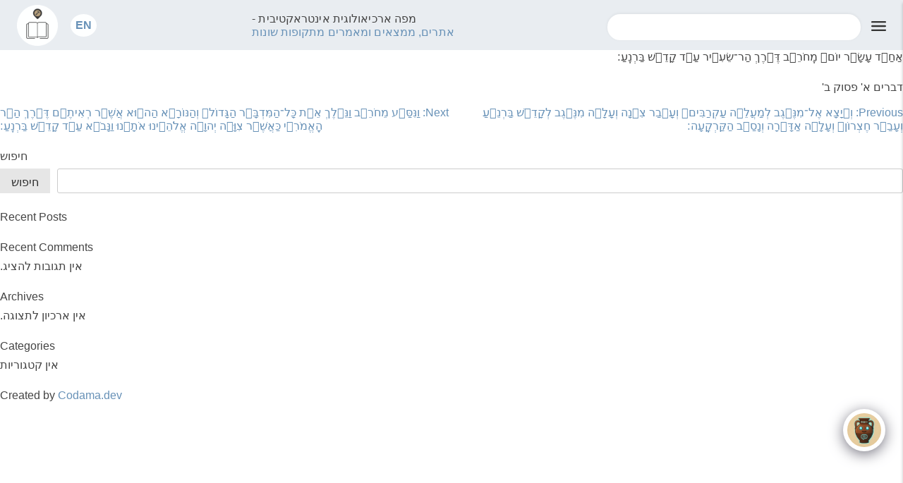

--- FILE ---
content_type: text/html; charset=UTF-8
request_url: https://biblical-archaeology.org/biblical_quotes/%D7%90%D6%B7%D7%97%D6%B7%D6%A8%D7%93-%D7%A2%D6%B8%D7%A9%D7%82%D6%B8%D6%A5%D7%A8-%D7%99%D7%95%D6%B9%D7%9D%D6%99-%D7%9E%D6%B5%D6%BD%D7%97%D6%B9%D7%A8%D6%B5%D6%94%D7%91-%D7%93%D6%BC%D6%B6%D6%96%D7%A8/
body_size: 25884
content:
<!doctype html><html dir="rtl" lang="he-IL"><head> <script src="https://cdn.lr-ingest.com/LogRocket.min.js" crossorigin="anonymous"></script> <script>window.LogRocket && window.LogRocket.init('eqncvo/biblical-map');</script> <meta charset="UTF-8"><meta name="viewport" content="width=device-width, initial-scale=1"><link rel="profile" href="https://gmpg.org/xfn/11"><meta name='robots' content='index, follow, max-image-preview:large, max-snippet:-1, max-video-preview:-1' /><style>img:is([sizes="auto" i], [sizes^="auto," i]) { contain-intrinsic-size: 3000px 1500px }</style><link rel="alternate" hreflang="en" href="https://biblical-archaeology.org/en/biblical_quotes/%d7%90%d6%b7%d7%97%d6%b7%d6%a8%d7%93-%d7%a2%d6%b8%d7%a9%d7%82%d6%b8%d6%a5%d7%a8-%d7%99%d7%95%d6%b9%d7%9d%d6%99-%d7%9e%d6%b5%d6%bd%d7%97%d6%b9%d7%a8%d6%b5%d6%94%d7%91-%d7%93%d6%bc%d6%b6%d6%96%d7%a8/" /><link rel="alternate" hreflang="he" href="https://biblical-archaeology.org/biblical_quotes/%d7%90%d6%b7%d7%97%d6%b7%d6%a8%d7%93-%d7%a2%d6%b8%d7%a9%d7%82%d6%b8%d6%a5%d7%a8-%d7%99%d7%95%d6%b9%d7%9d%d6%99-%d7%9e%d6%b5%d6%bd%d7%97%d6%b9%d7%a8%d6%b5%d6%94%d7%91-%d7%93%d6%bc%d6%b6%d6%96%d7%a8/" /><link rel="alternate" hreflang="x-default" href="https://biblical-archaeology.org/biblical_quotes/%d7%90%d6%b7%d7%97%d6%b7%d6%a8%d7%93-%d7%a2%d6%b8%d7%a9%d7%82%d6%b8%d6%a5%d7%a8-%d7%99%d7%95%d6%b9%d7%9d%d6%99-%d7%9e%d6%b5%d6%bd%d7%97%d6%b9%d7%a8%d6%b5%d6%94%d7%91-%d7%93%d6%bc%d6%b6%d6%96%d7%a8/" /><title>אַחַ֨ד עָשָׂ֥ר יוֹם֙ מֵֽחֹרֵ֔ב דֶּ֖רֶךְ הַר־שֵׂעִ֑יר עַ֖ד קָדֵ֥שׁ בַּרְנֵֽעַ׃ - מפה ארכיאולוגית אינטראקטיבית</title><link rel="canonical" href="https://biblical-archaeology.org/biblical_quotes/אַחַ֨ד-עָשָׂ֥ר-יוֹם֙-מֵֽחֹרֵ֔ב-דֶּ֖ר/" /><meta property="og:locale" content="he_IL" /><meta property="og:type" content="article" /><meta property="og:title" content="אַחַ֨ד עָשָׂ֥ר יוֹם֙ מֵֽחֹרֵ֔ב דֶּ֖רֶךְ הַר־שֵׂעִ֑יר עַ֖ד קָדֵ֥שׁ בַּרְנֵֽעַ׃ - מפה ארכיאולוגית אינטראקטיבית" /><meta property="og:description" content="דברים א&#039; פסוק ב&#039;" /><meta property="og:url" content="https://biblical-archaeology.org/biblical_quotes/אַחַ֨ד-עָשָׂ֥ר-יוֹם֙-מֵֽחֹרֵ֔ב-דֶּ֖ר/" /><meta property="og:site_name" content="מפה ארכיאולוגית אינטראקטיבית" /><meta name="twitter:card" content="summary_large_image" /> <script type="application/ld+json" class="yoast-schema-graph">{"@context":"https://schema.org","@graph":[{"@type":"WebPage","@id":"https://biblical-archaeology.org/biblical_quotes/%d7%90%d6%b7%d7%97%d6%b7%d6%a8%d7%93-%d7%a2%d6%b8%d7%a9%d7%82%d6%b8%d6%a5%d7%a8-%d7%99%d7%95%d6%b9%d7%9d%d6%99-%d7%9e%d6%b5%d6%bd%d7%97%d6%b9%d7%a8%d6%b5%d6%94%d7%91-%d7%93%d6%bc%d6%b6%d6%96%d7%a8/","url":"https://biblical-archaeology.org/biblical_quotes/%d7%90%d6%b7%d7%97%d6%b7%d6%a8%d7%93-%d7%a2%d6%b8%d7%a9%d7%82%d6%b8%d6%a5%d7%a8-%d7%99%d7%95%d6%b9%d7%9d%d6%99-%d7%9e%d6%b5%d6%bd%d7%97%d6%b9%d7%a8%d6%b5%d6%94%d7%91-%d7%93%d6%bc%d6%b6%d6%96%d7%a8/","name":"אַחַ֨ד עָשָׂ֥ר יוֹם֙ מֵֽחֹרֵ֔ב דֶּ֖רֶךְ הַר־שֵׂעִ֑יר עַ֖ד קָדֵ֥שׁ בַּרְנֵֽעַ׃ - מפה ארכיאולוגית אינטראקטיבית","isPartOf":{"@id":"http://biblical-archaeology.org/en/#website"},"datePublished":"2022-10-15T11:29:41+00:00","breadcrumb":{"@id":"https://biblical-archaeology.org/biblical_quotes/%d7%90%d6%b7%d7%97%d6%b7%d6%a8%d7%93-%d7%a2%d6%b8%d7%a9%d7%82%d6%b8%d6%a5%d7%a8-%d7%99%d7%95%d6%b9%d7%9d%d6%99-%d7%9e%d6%b5%d6%bd%d7%97%d6%b9%d7%a8%d6%b5%d6%94%d7%91-%d7%93%d6%bc%d6%b6%d6%96%d7%a8/#breadcrumb"},"inLanguage":"he-IL","potentialAction":[{"@type":"ReadAction","target":["https://biblical-archaeology.org/biblical_quotes/%d7%90%d6%b7%d7%97%d6%b7%d6%a8%d7%93-%d7%a2%d6%b8%d7%a9%d7%82%d6%b8%d6%a5%d7%a8-%d7%99%d7%95%d6%b9%d7%9d%d6%99-%d7%9e%d6%b5%d6%bd%d7%97%d6%b9%d7%a8%d6%b5%d6%94%d7%91-%d7%93%d6%bc%d6%b6%d6%96%d7%a8/"]}]},{"@type":"BreadcrumbList","@id":"https://biblical-archaeology.org/biblical_quotes/%d7%90%d6%b7%d7%97%d6%b7%d6%a8%d7%93-%d7%a2%d6%b8%d7%a9%d7%82%d6%b8%d6%a5%d7%a8-%d7%99%d7%95%d6%b9%d7%9d%d6%99-%d7%9e%d6%b5%d6%bd%d7%97%d6%b9%d7%a8%d6%b5%d6%94%d7%91-%d7%93%d6%bc%d6%b6%d6%96%d7%a8/#breadcrumb","itemListElement":[{"@type":"ListItem","position":1,"name":"דף הבית","item":"https://biblical-archaeology.org/"},{"@type":"ListItem","position":2,"name":"אַחַ֨ד עָשָׂ֥ר יוֹם֙ מֵֽחֹרֵ֔ב דֶּ֖רֶךְ הַר־שֵׂעִ֑יר עַ֖ד קָדֵ֥שׁ בַּרְנֵֽעַ׃"}]},{"@type":"WebSite","@id":"http://biblical-archaeology.org/en/#website","url":"http://biblical-archaeology.org/en/","name":"מפה ארכיאולוגית אינטראקטיבית","description":"אתרים, ממצאים ומאמרים מתקופות שונות","potentialAction":[{"@type":"SearchAction","target":{"@type":"EntryPoint","urlTemplate":"http://biblical-archaeology.org/en/?s={search_term_string}"},"query-input":{"@type":"PropertyValueSpecification","valueRequired":true,"valueName":"search_term_string"}}],"inLanguage":"he-IL"}]}</script> <link rel='dns-prefetch' href='//maps.googleapis.com' /><link rel='dns-prefetch' href='//www.googletagmanager.com' /><link rel='dns-prefetch' href='//code.jquery.com' /><link rel="alternate" type="application/rss+xml" title="מפה ארכיאולוגית אינטראקטיבית &laquo; פיד‏" href="https://biblical-archaeology.org/feed/" /><link rel="alternate" type="application/rss+xml" title="מפה ארכיאולוגית אינטראקטיבית &laquo; פיד תגובות‏" href="https://biblical-archaeology.org/comments/feed/" /><style>.lazyload,
			.lazyloading {
				max-width: 100%;
			}</style><link rel='stylesheet' id='wp-block-library-rtl-css' href='https://biblical-archaeology.org/wp-includes/css/dist/block-library/style-rtl.min.css' media='all' /><style id='classic-theme-styles-inline-css'>/*! This file is auto-generated */
.wp-block-button__link{color:#fff;background-color:#32373c;border-radius:9999px;box-shadow:none;text-decoration:none;padding:calc(.667em + 2px) calc(1.333em + 2px);font-size:1.125em}.wp-block-file__button{background:#32373c;color:#fff;text-decoration:none}</style><style id='safe-svg-svg-icon-style-inline-css'>.safe-svg-cover{text-align:center}.safe-svg-cover .safe-svg-inside{display:inline-block;max-width:100%}.safe-svg-cover svg{fill:currentColor;height:100%;max-height:100%;max-width:100%;width:100%}</style><link rel='stylesheet' id='affiliates-css' href='https://biblical-archaeology.org/wp-content/cache/autoptimize/css/autoptimize_single_bc077de623431723ce9e87065e0f9e0f.css' media='all' /><link rel='stylesheet' id='affiliates-fields-css' href='https://biblical-archaeology.org/wp-content/cache/autoptimize/css/autoptimize_single_89c624fbe1fa99014bdc46bb885b0c64.css' media='all' /><style id='global-styles-inline-css'>:root{--wp--preset--aspect-ratio--square: 1;--wp--preset--aspect-ratio--4-3: 4/3;--wp--preset--aspect-ratio--3-4: 3/4;--wp--preset--aspect-ratio--3-2: 3/2;--wp--preset--aspect-ratio--2-3: 2/3;--wp--preset--aspect-ratio--16-9: 16/9;--wp--preset--aspect-ratio--9-16: 9/16;--wp--preset--color--black: #000000;--wp--preset--color--cyan-bluish-gray: #abb8c3;--wp--preset--color--white: #ffffff;--wp--preset--color--pale-pink: #f78da7;--wp--preset--color--vivid-red: #cf2e2e;--wp--preset--color--luminous-vivid-orange: #ff6900;--wp--preset--color--luminous-vivid-amber: #fcb900;--wp--preset--color--light-green-cyan: #7bdcb5;--wp--preset--color--vivid-green-cyan: #00d084;--wp--preset--color--pale-cyan-blue: #8ed1fc;--wp--preset--color--vivid-cyan-blue: #0693e3;--wp--preset--color--vivid-purple: #9b51e0;--wp--preset--gradient--vivid-cyan-blue-to-vivid-purple: linear-gradient(135deg,rgba(6,147,227,1) 0%,rgb(155,81,224) 100%);--wp--preset--gradient--light-green-cyan-to-vivid-green-cyan: linear-gradient(135deg,rgb(122,220,180) 0%,rgb(0,208,130) 100%);--wp--preset--gradient--luminous-vivid-amber-to-luminous-vivid-orange: linear-gradient(135deg,rgba(252,185,0,1) 0%,rgba(255,105,0,1) 100%);--wp--preset--gradient--luminous-vivid-orange-to-vivid-red: linear-gradient(135deg,rgba(255,105,0,1) 0%,rgb(207,46,46) 100%);--wp--preset--gradient--very-light-gray-to-cyan-bluish-gray: linear-gradient(135deg,rgb(238,238,238) 0%,rgb(169,184,195) 100%);--wp--preset--gradient--cool-to-warm-spectrum: linear-gradient(135deg,rgb(74,234,220) 0%,rgb(151,120,209) 20%,rgb(207,42,186) 40%,rgb(238,44,130) 60%,rgb(251,105,98) 80%,rgb(254,248,76) 100%);--wp--preset--gradient--blush-light-purple: linear-gradient(135deg,rgb(255,206,236) 0%,rgb(152,150,240) 100%);--wp--preset--gradient--blush-bordeaux: linear-gradient(135deg,rgb(254,205,165) 0%,rgb(254,45,45) 50%,rgb(107,0,62) 100%);--wp--preset--gradient--luminous-dusk: linear-gradient(135deg,rgb(255,203,112) 0%,rgb(199,81,192) 50%,rgb(65,88,208) 100%);--wp--preset--gradient--pale-ocean: linear-gradient(135deg,rgb(255,245,203) 0%,rgb(182,227,212) 50%,rgb(51,167,181) 100%);--wp--preset--gradient--electric-grass: linear-gradient(135deg,rgb(202,248,128) 0%,rgb(113,206,126) 100%);--wp--preset--gradient--midnight: linear-gradient(135deg,rgb(2,3,129) 0%,rgb(40,116,252) 100%);--wp--preset--font-size--small: 13px;--wp--preset--font-size--medium: 20px;--wp--preset--font-size--large: 36px;--wp--preset--font-size--x-large: 42px;--wp--preset--spacing--20: 0.44rem;--wp--preset--spacing--30: 0.67rem;--wp--preset--spacing--40: 1rem;--wp--preset--spacing--50: 1.5rem;--wp--preset--spacing--60: 2.25rem;--wp--preset--spacing--70: 3.38rem;--wp--preset--spacing--80: 5.06rem;--wp--preset--shadow--natural: 6px 6px 9px rgba(0, 0, 0, 0.2);--wp--preset--shadow--deep: 12px 12px 50px rgba(0, 0, 0, 0.4);--wp--preset--shadow--sharp: 6px 6px 0px rgba(0, 0, 0, 0.2);--wp--preset--shadow--outlined: 6px 6px 0px -3px rgba(255, 255, 255, 1), 6px 6px rgba(0, 0, 0, 1);--wp--preset--shadow--crisp: 6px 6px 0px rgba(0, 0, 0, 1);}:where(.is-layout-flex){gap: 0.5em;}:where(.is-layout-grid){gap: 0.5em;}body .is-layout-flex{display: flex;}.is-layout-flex{flex-wrap: wrap;align-items: center;}.is-layout-flex > :is(*, div){margin: 0;}body .is-layout-grid{display: grid;}.is-layout-grid > :is(*, div){margin: 0;}:where(.wp-block-columns.is-layout-flex){gap: 2em;}:where(.wp-block-columns.is-layout-grid){gap: 2em;}:where(.wp-block-post-template.is-layout-flex){gap: 1.25em;}:where(.wp-block-post-template.is-layout-grid){gap: 1.25em;}.has-black-color{color: var(--wp--preset--color--black) !important;}.has-cyan-bluish-gray-color{color: var(--wp--preset--color--cyan-bluish-gray) !important;}.has-white-color{color: var(--wp--preset--color--white) !important;}.has-pale-pink-color{color: var(--wp--preset--color--pale-pink) !important;}.has-vivid-red-color{color: var(--wp--preset--color--vivid-red) !important;}.has-luminous-vivid-orange-color{color: var(--wp--preset--color--luminous-vivid-orange) !important;}.has-luminous-vivid-amber-color{color: var(--wp--preset--color--luminous-vivid-amber) !important;}.has-light-green-cyan-color{color: var(--wp--preset--color--light-green-cyan) !important;}.has-vivid-green-cyan-color{color: var(--wp--preset--color--vivid-green-cyan) !important;}.has-pale-cyan-blue-color{color: var(--wp--preset--color--pale-cyan-blue) !important;}.has-vivid-cyan-blue-color{color: var(--wp--preset--color--vivid-cyan-blue) !important;}.has-vivid-purple-color{color: var(--wp--preset--color--vivid-purple) !important;}.has-black-background-color{background-color: var(--wp--preset--color--black) !important;}.has-cyan-bluish-gray-background-color{background-color: var(--wp--preset--color--cyan-bluish-gray) !important;}.has-white-background-color{background-color: var(--wp--preset--color--white) !important;}.has-pale-pink-background-color{background-color: var(--wp--preset--color--pale-pink) !important;}.has-vivid-red-background-color{background-color: var(--wp--preset--color--vivid-red) !important;}.has-luminous-vivid-orange-background-color{background-color: var(--wp--preset--color--luminous-vivid-orange) !important;}.has-luminous-vivid-amber-background-color{background-color: var(--wp--preset--color--luminous-vivid-amber) !important;}.has-light-green-cyan-background-color{background-color: var(--wp--preset--color--light-green-cyan) !important;}.has-vivid-green-cyan-background-color{background-color: var(--wp--preset--color--vivid-green-cyan) !important;}.has-pale-cyan-blue-background-color{background-color: var(--wp--preset--color--pale-cyan-blue) !important;}.has-vivid-cyan-blue-background-color{background-color: var(--wp--preset--color--vivid-cyan-blue) !important;}.has-vivid-purple-background-color{background-color: var(--wp--preset--color--vivid-purple) !important;}.has-black-border-color{border-color: var(--wp--preset--color--black) !important;}.has-cyan-bluish-gray-border-color{border-color: var(--wp--preset--color--cyan-bluish-gray) !important;}.has-white-border-color{border-color: var(--wp--preset--color--white) !important;}.has-pale-pink-border-color{border-color: var(--wp--preset--color--pale-pink) !important;}.has-vivid-red-border-color{border-color: var(--wp--preset--color--vivid-red) !important;}.has-luminous-vivid-orange-border-color{border-color: var(--wp--preset--color--luminous-vivid-orange) !important;}.has-luminous-vivid-amber-border-color{border-color: var(--wp--preset--color--luminous-vivid-amber) !important;}.has-light-green-cyan-border-color{border-color: var(--wp--preset--color--light-green-cyan) !important;}.has-vivid-green-cyan-border-color{border-color: var(--wp--preset--color--vivid-green-cyan) !important;}.has-pale-cyan-blue-border-color{border-color: var(--wp--preset--color--pale-cyan-blue) !important;}.has-vivid-cyan-blue-border-color{border-color: var(--wp--preset--color--vivid-cyan-blue) !important;}.has-vivid-purple-border-color{border-color: var(--wp--preset--color--vivid-purple) !important;}.has-vivid-cyan-blue-to-vivid-purple-gradient-background{background: var(--wp--preset--gradient--vivid-cyan-blue-to-vivid-purple) !important;}.has-light-green-cyan-to-vivid-green-cyan-gradient-background{background: var(--wp--preset--gradient--light-green-cyan-to-vivid-green-cyan) !important;}.has-luminous-vivid-amber-to-luminous-vivid-orange-gradient-background{background: var(--wp--preset--gradient--luminous-vivid-amber-to-luminous-vivid-orange) !important;}.has-luminous-vivid-orange-to-vivid-red-gradient-background{background: var(--wp--preset--gradient--luminous-vivid-orange-to-vivid-red) !important;}.has-very-light-gray-to-cyan-bluish-gray-gradient-background{background: var(--wp--preset--gradient--very-light-gray-to-cyan-bluish-gray) !important;}.has-cool-to-warm-spectrum-gradient-background{background: var(--wp--preset--gradient--cool-to-warm-spectrum) !important;}.has-blush-light-purple-gradient-background{background: var(--wp--preset--gradient--blush-light-purple) !important;}.has-blush-bordeaux-gradient-background{background: var(--wp--preset--gradient--blush-bordeaux) !important;}.has-luminous-dusk-gradient-background{background: var(--wp--preset--gradient--luminous-dusk) !important;}.has-pale-ocean-gradient-background{background: var(--wp--preset--gradient--pale-ocean) !important;}.has-electric-grass-gradient-background{background: var(--wp--preset--gradient--electric-grass) !important;}.has-midnight-gradient-background{background: var(--wp--preset--gradient--midnight) !important;}.has-small-font-size{font-size: var(--wp--preset--font-size--small) !important;}.has-medium-font-size{font-size: var(--wp--preset--font-size--medium) !important;}.has-large-font-size{font-size: var(--wp--preset--font-size--large) !important;}.has-x-large-font-size{font-size: var(--wp--preset--font-size--x-large) !important;}
:where(.wp-block-post-template.is-layout-flex){gap: 1.25em;}:where(.wp-block-post-template.is-layout-grid){gap: 1.25em;}
:where(.wp-block-columns.is-layout-flex){gap: 2em;}:where(.wp-block-columns.is-layout-grid){gap: 2em;}
:root :where(.wp-block-pullquote){font-size: 1.5em;line-height: 1.6;}</style><link rel='stylesheet' id='wpml-blocks-css' href='https://biblical-archaeology.org/wp-content/cache/autoptimize/css/autoptimize_single_4940e4ae72b6124a6eab7e97fc8df1f4.css' media='all' /><link rel='stylesheet' id='wpml-legacy-vertical-list-0-css' href='https://biblical-archaeology.org/wp-content/plugins/sitepress-multilingual-cms/templates/language-switchers/legacy-list-vertical/style.min.css' media='all' /><link rel='stylesheet' id='codama_template-style-rtl-css' href='https://biblical-archaeology.org/wp-content/cache/autoptimize/css/autoptimize_single_c9905052aa05402a2f08df69b6621259.css' media='all' /><link rel='stylesheet' id='_s-style-rtl-css' href='https://biblical-archaeology.org/wp-content/cache/autoptimize/css/autoptimize_single_c9905052aa05402a2f08df69b6621259.css' media='all' /><link rel='stylesheet' id='general-css' href='https://biblical-archaeology.org/wp-content/cache/autoptimize/css/autoptimize_single_07819e4a38568827d94c5d9fd1ec1735.css' media='all' /><link rel='stylesheet' id='header-css' href='https://biblical-archaeology.org/wp-content/cache/autoptimize/css/autoptimize_single_949cdca0dc744874666da7a97797806f.css' media='all' /><link rel='stylesheet' id='choices-core-css' href='https://biblical-archaeology.org/wp-content/cache/autoptimize/css/autoptimize_single_109c133eb6925d573baefd4879c4b414.css' media='all' /><link rel='stylesheet' id='rtl-css' href='https://biblical-archaeology.org/wp-content/cache/autoptimize/css/autoptimize_single_d533ebe8fcb87facf73f18c8e11af0cf.css' media='all' /><link rel='stylesheet' id='pojo-a11y-css' href='https://biblical-archaeology.org/wp-content/plugins/pojo-accessibility/assets/css/style.min.css' media='all' /><link rel='stylesheet' id='algolia-autocomplete-css' href='https://biblical-archaeology.org/wp-content/cache/autoptimize/css/autoptimize_single_ab7b90fcc49dbe4c4a14e81f93361078.css' media='all' /><link rel='stylesheet' id='qcld-wp-chatbot-common-style-css' href='https://biblical-archaeology.org/wp-content/cache/autoptimize/css/autoptimize_single_90df01ba7d69ac6aa85074e165991a3e.css' media='screen' /><style id='qcld-wp-chatbot-common-style-inline-css'>.wp-chatbot-paragraph { color: white !important; text-align: right; font-size: 15px; } .wp-chatbot-paragraph p { color: white !important; text-align: right; } .wp-chatbot-paragraph li { color: white !important; text-align: right; } .wp-chatbot-paragraph ol { color: white !important; text-align: right; padding-bottom: 10px; } .wp-chatbot-paragraph ul { color: white !important; text-align: right; padding-bottom: 10px; } .wp-chatbot-paragraph h1, .wp-chatbot-paragraph h2, .wp-chatbot-paragraph h3, .wp-chatbot-paragraph h4, .wp-chatbot-paragraph h5, .wp-chatbot-paragraph h6 { color: white !important; text-align: right; } .wp-chatbot-tab-nav { display: none; } .wp-chatbot-header { background: #444654 !important; } .wp-chatbot-editor-container { background: #ffffff !important; border-top: 1px solid #ffffff !important; border-bottom: 1px solid #ffffff !important; } #wp-chatbot-editor.wp-chatbot-editor { color: #0a2d2b !important; } .wp-chat-user-msg .wp-chatbot-paragraph { background: #444654b8 !important; } .wp-chatbot-ball-inner { background: #c3d4e6 !important; } .wp-chatbot-notification-welcome { display: none; } .wp-chatbot-notification-agent-profile { left: unset !important; } @media screen and (min-width: 720px) { #wp-chatbot-chat-container { bottom: 80px !important; right: 25px !important; } } .main-map .js-map-wrapper #lowerToolbarMobile { bottom: 95px !important; } .wp-chatbot-notification-container { padding: 20px 15px 1px; } .wp-chatbot-notification-widget-avatar { display: none; } @media screen and (min-width: 1024px) { #wp-chatbot-chat-container { width: 700px !important; } } @media (min-width: 769px) { .wp-chatbot-content.wp-chatbot-content, .wp-chatbot-ball-inner.wp-chatbot-ball-inner, .wp-chatbot-board-container.active-chat-board.active-chat-board { max-height: 75vh !important; } } #wp-chatbot-notification-container { display: none !important ;}.wp-chatbot-ball{
                background: #fff !important;
            }
            .wp-chatbot-ball:hover, .wp-chatbot-ball:focus{
                background: #fff !important;
            }
            .qc_wpbot_floating_main{
                background-color: #fff !important;
            }
            .qc_wpbot_floating_main:hover, .qc_wpbot_floating_main:focus{
                background-color: #fff !important;
            }
             #wp-chatbot-ball-container,#wp-chatbot-board-container,.wp-chatbot-start-screen,.slimScrollDiv,.wp-chatbot-start-container, {
                max-height: 650px !important;
            }
            .wp-chatbot-content {
                max-height: 600px !important;
            }</style><link rel='stylesheet' id='qcld-wp-chatbot-frontend-style-css' href='https://biblical-archaeology.org/wp-content/cache/autoptimize/css/autoptimize_single_05efdda13b57e5969262df618c5d484d.css' media='screen' /><link rel='stylesheet' id='qcld-wp-chatbot-datetime-style-css' href='https://biblical-archaeology.org/wp-content/plugins/wpbot-pro-master/css/jquery.datetimepicker.min.css' media='screen' /><link rel='stylesheet' id='jquery-ui-css-css' href='https://code.jquery.com/ui/1.13.2/themes/smoothness/jquery-ui.css' media='all' /><link rel='stylesheet' id='qcld-wp-chatbot-magnifict-qcpopup-css-css' href='https://biblical-archaeology.org/wp-content/cache/autoptimize/css/autoptimize_single_7471d9d405d99faeee4686a4e9970fb0.css' media='screen' /><link rel='stylesheet' id='qlcd-wp-chatbot-font-awe-css' href='https://biblical-archaeology.org/wp-content/plugins/wpbot-pro-master/css/font-awesome.min.css' media='screen' /><link rel='stylesheet' id='qlcd-wp-chatbot-ani-mate-css' href='https://biblical-archaeology.org/wp-content/cache/autoptimize/css/autoptimize_single_8eae1a9cfafdc593321d4d59ec4905ea.css' media='screen' /> <script id="wpml-cookie-js-extra">var wpml_cookies = {"wp-wpml_current_language":{"value":"he","expires":1,"path":"\/"}};
var wpml_cookies = {"wp-wpml_current_language":{"value":"he","expires":1,"path":"\/"}};</script> <script src="https://biblical-archaeology.org/wp-content/plugins/sitepress-multilingual-cms/res/js/cookies/language-cookie.js" id="wpml-cookie-js" defer data-wp-strategy="defer"></script> <script src="https://biblical-archaeology.org/wp-includes/js/jquery/jquery.min.js" id="jquery-core-js"></script> <script src="https://biblical-archaeology.org/wp-includes/js/jquery/jquery-migrate.min.js" id="jquery-migrate-js"></script>    <script src="https://www.googletagmanager.com/gtag/js?id=G-G96DK4YJ9J" id="google_gtagjs-js" async></script> <script id="google_gtagjs-js-after">window.dataLayer = window.dataLayer || [];function gtag(){dataLayer.push(arguments);}
gtag("set","linker",{"domains":["biblical-archaeology.org"]});
gtag("js", new Date());
gtag("set", "developer_id.dZTNiMT", true);
gtag("config", "G-G96DK4YJ9J");</script> <link rel="https://api.w.org/" href="https://biblical-archaeology.org/wp-json/" /><link rel="alternate" title="JSON" type="application/json" href="https://biblical-archaeology.org/wp-json/wp/v2/biblical_quotes/8100" /><link rel="EditURI" type="application/rsd+xml" title="RSD" href="https://biblical-archaeology.org/xmlrpc.php?rsd" /><meta name="generator" content="WordPress 6.8.3" /><link rel='shortlink' href='https://biblical-archaeology.org/?p=8100' /><link rel="alternate" title="oEmbed (JSON)" type="application/json+oembed" href="https://biblical-archaeology.org/wp-json/oembed/1.0/embed?url=https%3A%2F%2Fbiblical-archaeology.org%2Fbiblical_quotes%2F%25d7%2590%25d6%25b7%25d7%2597%25d6%25b7%25d6%25a8%25d7%2593-%25d7%25a2%25d6%25b8%25d7%25a9%25d7%2582%25d6%25b8%25d6%25a5%25d7%25a8-%25d7%2599%25d7%2595%25d6%25b9%25d7%259d%25d6%2599-%25d7%259e%25d6%25b5%25d6%25bd%25d7%2597%25d6%25b9%25d7%25a8%25d6%25b5%25d6%2594%25d7%2591-%25d7%2593%25d6%25bc%25d6%25b6%25d6%2596%25d7%25a8%2F" /><link rel="alternate" title="oEmbed (XML)" type="text/xml+oembed" href="https://biblical-archaeology.org/wp-json/oembed/1.0/embed?url=https%3A%2F%2Fbiblical-archaeology.org%2Fbiblical_quotes%2F%25d7%2590%25d6%25b7%25d7%2597%25d6%25b7%25d6%25a8%25d7%2593-%25d7%25a2%25d6%25b8%25d7%25a9%25d7%2582%25d6%25b8%25d6%25a5%25d7%25a8-%25d7%2599%25d7%2595%25d6%25b9%25d7%259d%25d6%2599-%25d7%259e%25d6%25b5%25d6%25bd%25d7%2597%25d6%25b9%25d7%25a8%25d6%25b5%25d6%2594%25d7%2591-%25d7%2593%25d6%25bc%25d6%25b6%25d6%2596%25d7%25a8%2F&#038;format=xml" /><meta name="generator" content="WPML ver:4.6.9 stt:1,20;" /><meta name="generator" content="Site Kit by Google 1.152.1" /> <script>document.documentElement.className = document.documentElement.className.replace('no-js', 'js');</script> <style>.no-js img.lazyload {
				display: none;
			}

			figure.wp-block-image img.lazyloading {
				min-width: 150px;
			}

			.lazyload,
			.lazyloading {
				--smush-placeholder-width: 100px;
				--smush-placeholder-aspect-ratio: 1/1;
				width: var(--smush-image-width, var(--smush-placeholder-width)) !important;
				aspect-ratio: var(--smush-image-aspect-ratio, var(--smush-placeholder-aspect-ratio)) !important;
			}

						.lazyload, .lazyloading {
				opacity: 0;
			}

			.lazyloaded {
				opacity: 1;
				transition: opacity 400ms;
				transition-delay: 0ms;
			}</style><meta name="google-site-verification" content="rbGy2FlvJhXsKZPVdtmqhyXvPfvhgCfxsSRFe70G4bU"><style type="text/css">#pojo-a11y-toolbar .pojo-a11y-toolbar-toggle a{ background-color: #4054b2;	color: #ffffff;}
#pojo-a11y-toolbar .pojo-a11y-toolbar-overlay, #pojo-a11y-toolbar .pojo-a11y-toolbar-overlay ul.pojo-a11y-toolbar-items.pojo-a11y-links{ border-color: #4054b2;}
body.pojo-a11y-focusable a:focus{ outline-style: solid !important;	outline-width: 1px !important;	outline-color: #FF0000 !important;}
#pojo-a11y-toolbar{ top: 100px !important;}
#pojo-a11y-toolbar .pojo-a11y-toolbar-overlay{ background-color: #ffffff;}
#pojo-a11y-toolbar .pojo-a11y-toolbar-overlay ul.pojo-a11y-toolbar-items li.pojo-a11y-toolbar-item a, #pojo-a11y-toolbar .pojo-a11y-toolbar-overlay p.pojo-a11y-toolbar-title{ color: #333333;}
#pojo-a11y-toolbar .pojo-a11y-toolbar-overlay ul.pojo-a11y-toolbar-items li.pojo-a11y-toolbar-item a.active{ background-color: #4054b2;	color: #ffffff;}
@media (max-width: 767px) { #pojo-a11y-toolbar { top: 50px !important; } }</style><style>.algolia-search-highlight {
				background-color: #fffbcc;
				border-radius: 2px;
				font-style: normal;
			}</style><link rel="icon" href="https://biblical-archaeology.org/wp-content/uploads/2022/10/cropped-Group-7245-512-32x32.png" sizes="32x32" /><link rel="icon" href="https://biblical-archaeology.org/wp-content/uploads/2022/10/cropped-Group-7245-512-192x192.png" sizes="192x192" /><link rel="apple-touch-icon" href="https://biblical-archaeology.org/wp-content/uploads/2022/10/cropped-Group-7245-512-180x180.png" /><meta name="msapplication-TileImage" content="https://biblical-archaeology.org/wp-content/uploads/2022/10/cropped-Group-7245-512-270x270.png" /><style id="wp-custom-css"></style> <script>jQuery( document ).ready(function() {
        jQuery(".toggle-menu, .closebtn").click(function(){
            jQuery("body").toggleClass("show-toggle-menu");
        });
    });</script> <style>Above The Fold Theme CSS</style></head><body class="rtl wp-singular biblical_quotes-template-default single single-biblical_quotes postid-8100 wp-theme-archaeological-map"><div id="page" class="site"><header id="masthead" class="site-header"><div class="header-flex d-flex justify-content-between gap-3  px-4"><div class="site-header-menu"> <span class="toggle-menu"><img data-src="https://biblical-archaeology.org/wp-content/themes/archaeological-map/images/theme-images/humburg_menu.svg" width="21px"  src="[data-uri]" class="lazyload"></span><div id="sidebar_menu_slide" class="sidenav"> <noscript><img src="https://biblical-archaeology.org/wp-content/themes/archaeological-map/images/theme-images/slide_icon.svg" width="12px" height="12px" class="closebtn"></noscript><img src='data:image/svg+xml,%3Csvg%20xmlns=%22http://www.w3.org/2000/svg%22%20viewBox=%220%200%2012%2012%22%3E%3C/svg%3E' data-src="https://biblical-archaeology.org/wp-content/themes/archaeological-map/images/theme-images/slide_icon.svg" width="12px" height="12px" class="lazyload closebtn"><div class="sidebar-logo"> <a href="https://biblical-archaeology.org"> <noscript><img width="58" height="58" src="https://biblical-archaeology.org/wp-content/uploads/2022/10/Group-7245-512-150x150.png" class="attachment-58x58 size-58x58" alt="Logo" decoding="async" srcset="https://biblical-archaeology.org/wp-content/uploads/2022/10/Group-7245-512-150x150.png 150w, https://biblical-archaeology.org/wp-content/uploads/2022/10/Group-7245-512-300x300.png 300w, https://biblical-archaeology.org/wp-content/uploads/2022/10/Group-7245-512.png 512w" sizes="(max-width: 58px) 100vw, 58px" /></noscript><img width="58" height="58" src='data:image/svg+xml,%3Csvg%20xmlns=%22http://www.w3.org/2000/svg%22%20viewBox=%220%200%2058%2058%22%3E%3C/svg%3E' data-src="https://biblical-archaeology.org/wp-content/uploads/2022/10/Group-7245-512-150x150.png" class="lazyload attachment-58x58 size-58x58" alt="Logo" decoding="async" data-srcset="https://biblical-archaeology.org/wp-content/uploads/2022/10/Group-7245-512-150x150.png 150w, https://biblical-archaeology.org/wp-content/uploads/2022/10/Group-7245-512-300x300.png 300w, https://biblical-archaeology.org/wp-content/uploads/2022/10/Group-7245-512.png 512w" data-sizes="(max-width: 58px) 100vw, 58px" /> </a></div> <span class="brand-description">אתרים, ממצאים ומאמרים מתקופות שונות</span><div class="menu-main-menu-container"><ul id="primary-menu" class="menu"><li id="menu-item-25" class="menu-item menu-item-type-post_type menu-item-object-page menu-item-home menu-item-25"><a href="https://biblical-archaeology.org/">מפה</a></li><li id="menu-item-918" class="menu-item menu-item-type-post_type_archive menu-item-object-publications menu-item-918"><a href="https://biblical-archaeology.org/publications/">מאמרים</a></li><li id="menu-item-28" class="menu-item menu-item-type-post_type menu-item-object-page menu-item-28"><a href="https://biblical-archaeology.org/dictionary/">מילון מונחים</a></li><li id="menu-item-32323" class="menu-item menu-item-type-post_type menu-item-object-page menu-item-32323"><a href="https://biblical-archaeology.org/info/">מידע</a></li><li id="menu-item-26" class="menu-item menu-item-type-post_type menu-item-object-page menu-item-has-children menu-item-26"><a href="https://biblical-archaeology.org/about/">אודות</a><ul class="sub-menu"><li id="menu-item-2787" class="menu-item menu-item-type-post_type menu-item-object-page menu-item-2787"><a href="https://biblical-archaeology.org/privacy/">הצהרת פרטיות</a></li><li id="menu-item-2794" class="menu-item menu-item-type-post_type menu-item-object-page menu-item-2794"><a href="https://biblical-archaeology.org/legal/">הצהרת חוקיות</a></li><li id="menu-item-2795" class="menu-item menu-item-type-post_type menu-item-object-page menu-item-2795"><a href="https://biblical-archaeology.org/rules/">תקנון האתר</a></li><li id="menu-item-9492" class="menu-item menu-item-type-post_type menu-item-object-page menu-item-9492"><a href="https://biblical-archaeology.org/contact-us/">צרו קשר</a></li></ul></li><li id="menu-item-13068" class="menu-item menu-item-type-post_type menu-item-object-page menu-item-13068"><a href="https://biblical-archaeology.org/%d7%9e%d7%99%d7%93%d7%a2/">עזרה</a></li></ul></div></div><div class="menu-mobile"><div id="menu-mobile-open"> <svg width="1em" height="1em" viewBox="0 0 16 16" class="bi bi-list" fill="currentColor" xmlns="http://www.w3.org/2000/svg"> <path fill-rule="evenodd" d="M2.5 11.5A.5.5 0 0 1 3 11h10a.5.5 0 0 1 0 1H3a.5.5 0 0 1-.5-.5zm0-4A.5.5 0 0 1 3 7h10a.5.5 0 0 1 0 1H3a.5.5 0 0 1-.5-.5zm0-4A.5.5 0 0 1 3 3h10a.5.5 0 0 1 0 1H3a.5.5 0 0 1-.5-.5z"/> </svg></div><div id="menu-mobile-close"> <svg width="1em" height="1em" viewBox="0 0 20 20" fill="none" xmlns="http://www.w3.org/2000/svg"> <path d="M2.07102 16.2132L9.14209 9.14214M9.14209 9.14214L16.2132 2.07107M9.14209 9.14214L16.2132 16.2132M9.14209 9.14214L2.07102 2.07107" stroke="currentColor" stroke-width="2.25" stroke-linecap="round" /> </svg></div><div class="menu-main-menu-container-mobile-block"><div class="menu-main-menu-container-mobile"><ul id="primary-menu-mobile" class="menu"><li class="menu-item menu-item-type-post_type menu-item-object-page menu-item-home menu-item-25"><a href="https://biblical-archaeology.org/">מפה</a></li><li class="menu-item menu-item-type-post_type_archive menu-item-object-publications menu-item-918"><a href="https://biblical-archaeology.org/publications/">מאמרים</a></li><li class="menu-item menu-item-type-post_type menu-item-object-page menu-item-28"><a href="https://biblical-archaeology.org/dictionary/">מילון מונחים</a></li><li class="menu-item menu-item-type-post_type menu-item-object-page menu-item-32323"><a href="https://biblical-archaeology.org/info/">מידע</a></li><li class="menu-item menu-item-type-post_type menu-item-object-page menu-item-has-children menu-item-26"><a href="https://biblical-archaeology.org/about/">אודות</a><ul class="sub-menu"><li class="menu-item menu-item-type-post_type menu-item-object-page menu-item-2787"><a href="https://biblical-archaeology.org/privacy/">הצהרת פרטיות</a></li><li class="menu-item menu-item-type-post_type menu-item-object-page menu-item-2794"><a href="https://biblical-archaeology.org/legal/">הצהרת חוקיות</a></li><li class="menu-item menu-item-type-post_type menu-item-object-page menu-item-2795"><a href="https://biblical-archaeology.org/rules/">תקנון האתר</a></li><li class="menu-item menu-item-type-post_type menu-item-object-page menu-item-9492"><a href="https://biblical-archaeology.org/contact-us/">צרו קשר</a></li></ul></li><li class="menu-item menu-item-type-post_type menu-item-object-page menu-item-13068"><a href="https://biblical-archaeology.org/%d7%9e%d7%99%d7%93%d7%a2/">עזרה</a></li></ul></div><div id="lang-mobile" class="lang-mobile" role="button"><div class="wpml-ls-statics-shortcode_actions wpml-ls wpml-ls-rtl wpml-ls-legacy-list-vertical"><ul><li class="wpml-ls-slot-shortcode_actions wpml-ls-item wpml-ls-item-en wpml-ls-first-item wpml-ls-item-legacy-list-vertical"> <a href="https://biblical-archaeology.org/en/biblical_quotes/%d7%90%d6%b7%d7%97%d6%b7%d6%a8%d7%93-%d7%a2%d6%b8%d7%a9%d7%82%d6%b8%d6%a5%d7%a8-%d7%99%d7%95%d6%b9%d7%9d%d6%99-%d7%9e%d6%b5%d6%bd%d7%97%d6%b9%d7%a8%d6%b5%d6%94%d7%91-%d7%93%d6%bc%d6%b6%d6%96%d7%a8/" class="wpml-ls-link"> <span class="wpml-ls-native" lang="en">EN</span></a></li><li class="wpml-ls-slot-shortcode_actions wpml-ls-item wpml-ls-item-he wpml-ls-current-language wpml-ls-last-item wpml-ls-item-legacy-list-vertical"> <a href="https://biblical-archaeology.org/biblical_quotes/%d7%90%d6%b7%d7%97%d6%b7%d6%a8%d7%93-%d7%a2%d6%b8%d7%a9%d7%82%d6%b8%d6%a5%d7%a8-%d7%99%d7%95%d6%b9%d7%9d%d6%99-%d7%9e%d6%b5%d6%bd%d7%97%d6%b9%d7%a8%d6%b5%d6%94%d7%91-%d7%93%d6%bc%d6%b6%d6%96%d7%a8/" class="wpml-ls-link"> <span class="wpml-ls-native">HE</span></a></li></ul></div></div></div></div><div class="site-search active"><form role="search" method="get" class="search-form" action="https://biblical-archaeology.org/"> <label> <span class="screen-reader-text">חיפוש:</span> <input type="search" class="search-field" placeholder="חיפוש &hellip;" value="" name="s" /> </label> <input type="submit" class="search-submit" value="חיפוש" /></form></div></div><div class="site-branding"> <strong>מפה ארכיאולוגית אינטראקטיבית<span> - </span></strong><h2>אתרים, ממצאים ומאמרים מתקופות שונות</h2></div><div class="logo"><div class="lang" role="button"><div class="wpml-ls-statics-shortcode_actions wpml-ls wpml-ls-rtl wpml-ls-legacy-list-vertical"><ul><li class="wpml-ls-slot-shortcode_actions wpml-ls-item wpml-ls-item-en wpml-ls-first-item wpml-ls-item-legacy-list-vertical"> <a href="https://biblical-archaeology.org/en/biblical_quotes/%d7%90%d6%b7%d7%97%d6%b7%d6%a8%d7%93-%d7%a2%d6%b8%d7%a9%d7%82%d6%b8%d6%a5%d7%a8-%d7%99%d7%95%d6%b9%d7%9d%d6%99-%d7%9e%d6%b5%d6%bd%d7%97%d6%b9%d7%a8%d6%b5%d6%94%d7%91-%d7%93%d6%bc%d6%b6%d6%96%d7%a8/" class="wpml-ls-link"> <span class="wpml-ls-native" lang="en">EN</span></a></li><li class="wpml-ls-slot-shortcode_actions wpml-ls-item wpml-ls-item-he wpml-ls-current-language wpml-ls-last-item wpml-ls-item-legacy-list-vertical"> <a href="https://biblical-archaeology.org/biblical_quotes/%d7%90%d6%b7%d7%97%d6%b7%d6%a8%d7%93-%d7%a2%d6%b8%d7%a9%d7%82%d6%b8%d6%a5%d7%a8-%d7%99%d7%95%d6%b9%d7%9d%d6%99-%d7%9e%d6%b5%d6%bd%d7%97%d6%b9%d7%a8%d6%b5%d6%94%d7%91-%d7%93%d6%bc%d6%b6%d6%96%d7%a8/" class="wpml-ls-link"> <span class="wpml-ls-native">HE</span></a></li></ul></div></div> <a href="https://biblical-archaeology.org"> <noscript><img width="58" height="58" src="https://biblical-archaeology.org/wp-content/uploads/2022/10/Group-7245-512-150x150.png" class="attachment-58x58 size-58x58" alt="Logo" decoding="async" srcset="https://biblical-archaeology.org/wp-content/uploads/2022/10/Group-7245-512-150x150.png 150w, https://biblical-archaeology.org/wp-content/uploads/2022/10/Group-7245-512-300x300.png 300w, https://biblical-archaeology.org/wp-content/uploads/2022/10/Group-7245-512.png 512w" sizes="(max-width: 58px) 100vw, 58px" /></noscript><img width="58" height="58" src='data:image/svg+xml,%3Csvg%20xmlns=%22http://www.w3.org/2000/svg%22%20viewBox=%220%200%2058%2058%22%3E%3C/svg%3E' data-src="https://biblical-archaeology.org/wp-content/uploads/2022/10/Group-7245-512-150x150.png" class="lazyload attachment-58x58 size-58x58" alt="Logo" decoding="async" data-srcset="https://biblical-archaeology.org/wp-content/uploads/2022/10/Group-7245-512-150x150.png 150w, https://biblical-archaeology.org/wp-content/uploads/2022/10/Group-7245-512-300x300.png 300w, https://biblical-archaeology.org/wp-content/uploads/2022/10/Group-7245-512.png 512w" data-sizes="(max-width: 58px) 100vw, 58px" /> </a></div></div></header><main id="primary" class="site-main"><article id="post-8100" class="post-8100 biblical_quotes type-biblical_quotes status-publish hentry"><header class="entry-header"><h1 class="entry-title">אַחַ֨ד עָשָׂ֥ר יוֹם֙ מֵֽחֹרֵ֔ב דֶּ֖רֶךְ הַר־שֵׂעִ֑יר עַ֖ד קָדֵ֥שׁ בַּרְנֵֽעַ׃</h1></header><div class="entry-content"><p>דברים א' פסוק ב'</p></div><footer class="entry-footer"></footer></article><nav class="navigation post-navigation" aria-label="פוסטים"><h2 class="screen-reader-text">ניווט</h2><div class="nav-links"><div class="nav-previous"><a href="https://biblical-archaeology.org/biblical_quotes/%d7%95%d6%b0%d6%a0%d7%99%d6%b8%d7%a6%d6%b8%d7%90-%d7%90%d6%b6%d7%9c%d6%be%d7%9e%d6%b4%d7%a0%d6%bc%d6%b6%d6%9c%d7%92%d6%b6%d7%91-%d7%9c%d6%b0%d7%9e%d6%b7%d7%a2%d6%b2%d7%9c%d6%b5%d6%a4%d7%94-%d7%a2/" rel="prev"><span class="nav-subtitle">Previous:</span> <span class="nav-title">וְ֠יָצָא אֶל־מִנֶּ֜גֶב לְמַעֲלֵ֤ה עַקְרַבִּים֙ וְעָ֣בַר צִ֔נָה וְעָלָ֥ה מִנֶּ֖גֶב לְקָדֵ֣שׁ בַּרְנֵ֑עַ וְעָבַ֤ר חֶצְרוֹן֙ וְעָלָ֣ה אַדָּ֔רָה וְנָסַ֖ב הַקַּרְקָֽעָה׃</span></a></div><div class="nav-next"><a href="https://biblical-archaeology.org/biblical_quotes/%d7%95%d6%b7%d7%a0%d6%bc%d6%b4%d7%a1%d6%bc%d6%b7%d6%a3%d7%a2-%d7%9e%d6%b5%d7%97%d6%b9%d7%a8%d6%b5%d6%97%d7%91-%d7%95%d6%b7%d7%a0%d6%bc%d6%b5%d6%a1%d7%9c%d6%b6%d7%9a%d6%b0-%d7%90%d6%b5%d6%a3%d7%aa/" rel="next"><span class="nav-subtitle">Next:</span> <span class="nav-title">וַנִּסַּ֣ע מֵחֹרֵ֗ב וַנֵּ֡לֶךְ אֵ֣ת כָּל־הַמִּדְבָּ֣ר הַגָּדוֹל֩ וְהַנּוֹרָ֨א הַה֜וּא אֲשֶׁ֣ר רְאִיתֶ֗ם דֶּ֚רֶךְ הַ֣ר הָֽאֱמֹרִ֔י כַּאֲשֶׁ֥ר צִוָּ֛ה יְהוָ֥ה אֱלֹהֵ֖ינוּ אֹתָ֑נוּ וַנָּבֹ֕א עַ֖ד קָדֵ֥שׁ בַּרְנֵֽעַ׃</span></a></div></div></nav></main><aside id="secondary" class="widget-area"><section id="block-2" class="widget widget_block widget_search"><form role="search" method="get" action="https://biblical-archaeology.org/" class="wp-block-search__button-outside wp-block-search__text-button wp-block-search"    ><label class="wp-block-search__label" for="wp-block-search__input-1" >חיפוש</label><div class="wp-block-search__inside-wrapper " ><input class="wp-block-search__input" id="wp-block-search__input-1" placeholder="" value="" type="search" name="s" required /><button aria-label="חיפוש" class="wp-block-search__button wp-element-button" type="submit" >חיפוש</button></div></form></section><section id="block-3" class="widget widget_block"><div class="wp-block-group"><div class="wp-block-group__inner-container is-layout-flow wp-block-group-is-layout-flow"><h2 class="wp-block-heading">Recent Posts</h2><ul class="wp-block-latest-posts__list wp-block-latest-posts"></ul></div></div></section><section id="block-4" class="widget widget_block"><div class="wp-block-group"><div class="wp-block-group__inner-container is-layout-flow wp-block-group-is-layout-flow"><h2 class="wp-block-heading">Recent Comments</h2><div class="no-comments wp-block-latest-comments">אין תגובות להציג.</div></div></div></section><section id="block-5" class="widget widget_block"><div class="wp-block-group"><div class="wp-block-group__inner-container is-layout-flow wp-block-group-is-layout-flow"><h2 class="wp-block-heading">Archives</h2><div class="wp-block-archives-list wp-block-archives">אין ארכיון לתצוגה.</div></div></div></section><section id="block-6" class="widget widget_block"><div class="wp-block-group"><div class="wp-block-group__inner-container is-layout-flow wp-block-group-is-layout-flow"><h2 class="wp-block-heading">Categories</h2><ul class="wp-block-categories-list wp-block-categories"><li class="cat-item-none">אין קטגוריות</li></ul></div></div></section></aside><div class="footer-develope-codama"> <span class="center-codama">Created  by <a rel="nofollow" href="https://codama.dev" target="_blank">Codama.dev</a></span></div></div> <script type="speculationrules">{"prefetch":[{"source":"document","where":{"and":[{"href_matches":"\/*"},{"not":{"href_matches":["\/wp-*.php","\/wp-admin\/*","\/wp-content\/uploads\/*","\/wp-content\/*","\/wp-content\/plugins\/*","\/wp-content\/themes\/archaeological-map\/*","\/*\\?(.+)"]}},{"not":{"selector_matches":"a[rel~=\"nofollow\"]"}},{"not":{"selector_matches":".no-prefetch, .no-prefetch a"}}]},"eagerness":"conservative"}]}</script> <style type="text/css">.wp-chatbot-container {
					background-image: url(https://biblical-archaeology.org/wp-content/plugins/wpbot-pro-master/images/background/bg-03.jpg) !important;
					
				}</style><div id="wp-chatbot-chat-container" class="floatingbot_delay  wp-chatbot-mobile-full-screen  qcchatbot-template-horizontal"><div id="wp-chatbot-integration-container"><div class="wp-chatbot-integration-button-container"></div></div><div id="wp-chatbot-ball-container" class="template-vertical" aria-haspopup="false" aria-live="polite" aria-expanded="false"><div class="wpbot-saas-live-chat"></div><div class="wp-chatbot-container"><div id="wp-chatbot-board-container" class="wp-chatbot-board-container"><div class="wp-chatbot-header"><div id="wp-chatbot-desktop-reload" title="Reset"><i class="fa fa-refresh" aria-hidden="true"></i></div><div id="wp-chatbot-desktop-close" title="Close"><i class="fa fa-times" aria-hidden="true"></i></div> <select id="wpbot_language"><option value="he_IL" selected="selected" ><span class="qcld_lan_name">Hebrew</span></option><option value="en_US"  ><span class="qcld_lan_name">English (United States)</span></option> </select></div><div class="wp-chatbot-ball-inner wp-chatbot-content"><div class="wp-chatbot-messages-wrapper"><ul id="wp-chatbot-messages-container" class="wp-chatbot-messages-container"></ul></div></div><div class="wp-chatbot-footer"><div id="wp-chatbot-editor-container" class="wp-chatbot-editor-container"> <label for="wp-chatbot-editor">Type your Message</label> <input id="wp-chatbot-editor" class="wp-chatbot-editor" required
 placeholder="שלח שאלה"
 > <button type="button" id="wp-chatbot-send-message"
 class="wp-chatbot-button"><i class="fa fa-paper-plane" aria-hidden="true"></i></button></div><div class="wp-chatbot-tab-nav"><ul><li><a class="wp-chatbot-operation-option" data-option="help" href="" title="Help"></a></li><li><a class="wp-chatbot-operation-option" data-option="support" href="" title="Support"></a></li><li class="wp-chatbot-operation-active"><a class="wp-chatbot-operation-option" data-option="chat" href="" title="Click this button to skip the conversation"></a></li></ul></div></div></div></div></div><div id="wp-chatbot-notification-container" class="wp-chatbot-notification-container " ><div class="wp-chatbot-notification-controller"> <span class="wp-chatbot-notification-close"> X </span></div><div class="wp-chatbot-notification-agent-profile"><div class="wp-chatbot-notification-widget-avatar" ><noscript><img
 src="http://biblical-archaeology.org/wp-content/uploads/2025/05/a.png" alt=""></noscript><img class="lazyload"  src='data:image/svg+xml,%3Csvg%20xmlns=%22http://www.w3.org/2000/svg%22%20viewBox=%220%200%20210%20140%22%3E%3C/svg%3E' data-src="http://biblical-archaeology.org/wp-content/uploads/2025/05/a.png" alt=""></div><div class="wp-chatbot-notification-welcome"></div></div><div class="wp-chatbot-notification-message">ארכיאולוג מקראי וירטואלי</div></div><div id="wp-chatbot-ball" class=""> <button alt="Click to Open or Close the chat window" class="wp-chatbot-ball" title="Chat with us!" aria-label="Click to open or close the chatbot"><div class="wp-chatbot-ball-animator wp-chatbot-ball-animation-switch"></div> <noscript><img src="http://biblical-archaeology.org/wp-content/uploads/2025/05/a.png"
 alt="wpChatIcon" qcld_agent="http://biblical-archaeology.org/wp-content/uploads/2025/05/a.png"></noscript><img class="lazyload" src='data:image/svg+xml,%3Csvg%20xmlns=%22http://www.w3.org/2000/svg%22%20viewBox=%220%200%20210%20140%22%3E%3C/svg%3E' data-src="http://biblical-archaeology.org/wp-content/uploads/2025/05/a.png"
 alt="wpChatIcon" qcld_agent="http://biblical-archaeology.org/wp-content/uploads/2025/05/a.png"> </button></div></div><div id="qcwpbotModal" class="qcwpbotmodal" style="display:none"> <span class="qcwpbotclose">&times;</span> <img class="qcwpbotmodal-content" id="qcwpbotimg01" alt="qcwpbotmodal-content"></div><div id="bottooltip"> <span></span><div></div></div><style type="text/css">#wpfooter {
		display: none;
	}
	#bottooltip{
		border-radius: 2px;
		color: black;
		display: none;
		padding: 5px 10px;
		position: fixed;
	  
		background-color: white;
		-ms-filter    : "progid:DXImageTransform.Microsoft.Dropshadow(OffX=0, OffY=2, Color='#444')";
		filter        : "progid:DXImageTransform.Microsoft.Dropshadow(OffX=0, OffY=2, Color='#444')";
		-webkit-filter: drop-shadow(0px 2px 5px rgba(130,130,130,1));
		filter        : drop-shadow(0px 2px 5px rgba(130,130,130,1));
		z-index: 99;
		max-width: 150px;
	}
	
	#bottooltip > span{
		background-color: white;
		display: inline-block;
		height: 8px;
		position: absolute;
		transform: rotate(45deg);
		width: 8px;
	}
	
	#bottooltip > div{
		font-size: 12px;
	}</style> <script>if (jQuery(window).width() < 768) {
				jQuery(".sub-layers .sub-layer").click(function(){
				jQuery("#lowerLeftToolbarLayerListWrapper").addClass("closed");
				});
	}</script> <script>jQuery( document ).ready(function() {
					jQuery( "#max-map-open" ).click(function() {
							jQuery( "#mapTop" ).toggleClass('hide_topbar');
							jQuery( "#erasToolbar" ).toggleClass('hide_topbar');
							jQuery( "#filtersToolbarHead" ).css("display", "none");
							jQuery( "#filtersToolbarHead,#filtersToolbar" ).toggleClass('show_topbar');
					});
					jQuery( "#max-map-open-web" ).click(function() {
							jQuery( "#mapTop" ).toggleClass('hide_topbar');
							jQuery( "#erasToolbar" ).toggleClass('hide_topbar');
							jQuery( "#filtersToolbarHead" ).css("display", "block");
					});
					jQuery( "#milestonesToggle" ).click(function() {
						jQuery( "#milestones .milestone-marker" ).toggleClass('hide_map');
					});
					jQuery( "#layer-map-open" ).click(function() {
							jQuery( ".desktop_sidebar" ).toggleClass('active');							
					});
					jQuery( "#layer-block-close , .filter-reset-btn" ).click(function() {
							jQuery( ".desktop_sidebar" ).removeClass('active');
							jQuery( ".desktop_sidebar" ).removeClass('active_submenu');
							jQuery(".desktop_sidebar li.active_subparent").removeClass('active_subparent');

							jQuery( "#lowerLeftToolbarLayerListWrapper" ).addClass('closed');
					});
					jQuery( ".small-button .layer-button" ).click(function() {
							jQuery( ".desktop_sidebar" ).addClass('active_submenu');
							jQuery( '.desktop_sidebar ul#layersList li.active_subparent').removeClass('active_subparent');
							jQuery(this).closest('.desktop_sidebar ul#layersList li').addClass('active_subparent');
					});
					
					jQuery( ".sub-layers .sub-layer" ).click(function() {
							jQuery('.active_subparent .sub-layers .sub-layer').removeClass('current');
							jQuery(this).closest('.active_subparent .sub-layers .sub-layer').addClass('current');
					});
					jQuery( ".desktop_sidebar .layer-button" ).click(function() {
							jQuery( ".desktop_sidebar" ).addClass('active_submenu');
							jQuery('.desktop_sidebar ul#layersList li.active_subparent').removeClass('active_subparent');
							jQuery(this).closest('.desktop_sidebar ul#layersList li').addClass('active_subparent');
					});
					jQuery( ".desktop_sidebar .sub-layers button.sub-layer" ).click(function() {
						jQuery( ".desktop_sidebar" ).removeClass('active');
							jQuery( ".desktop_sidebar" ).removeClass('active_submenu');
							jQuery(".desktop_sidebar li.active_subparent").removeClass('active_subparent');
					});
					
					
					jQuery("#filtersSearchbarMobile svg").click(function() {
						jQuery(".mobile-search-bar").toggleClass("active");
					});

					
					jQuery('#filtersSearchbarMobile .search-field').on('keyup', function() {
						if (jQuery('#filtersSearchbarMobile .search-field').val() == '') {
							jQuery(".mobile-search-svg").removeClass('hideme');
						} else {
							jQuery(".mobile-search-svg").addClass('hideme');
						}
					});					
		});</script> <script type="text/javascript">function getCurrentLocation() {
		
		if (navigator.geolocation) {
			navigator.geolocation.getCurrentPosition(showPosition, handleLocationError);
		}  else {
			displayLightboxPopup("", "מיקום גיאוגרפי אינו נתמך על ידי דפדפן זה");
		}
		}

		function showPosition(position)  {	
			const { latitude, longitude } = position.coords;
			const mapObject = new Filter();
			mapObject.defaultCenterCurrentLocation(latitude,longitude);
		}

		function handleLocationError(error) {
			
			switch (error.code) {
			case error.PERMISSION_DENIED:
			displayLightboxPopup("", "מצטערים, אך לא קיבלנו רשות להשתמש במיקום שלך");
			break;
			case error.POSITION_UNAVAILABLE:
			displayLightboxPopup("", "Location Access Blocked");
			break;
			case error.TIMEOUT:
			displayLightboxPopup("", "The request to get user location timed out.");
			break;
			case error.UNKNOWN_ERROR:
			displayLightboxPopup("", "An unknown error occurred while retrieving the location.");
			break;
			}
		}

		function displayLightboxPopup(title, message) {
			const lightbox = document.createElement('div');
			lightbox.classList.add('lightbox_current_location');
			lightbox.innerHTML = `<div class="lightbox-content"><h2>${title}</h2><p>${message}</p><button class="lightbox-close" onclick="closeLightboxPopup()"><svg width="44" height="44" viewBox="0 0 44 44" fill="none" xmlns="http://www.w3.org/2000/svg"> <path d="M13.2037 14.2034C13.471 13.9257 13.8376 13.7655 14.2229 13.7581C14.6082 13.7508 14.9807 13.8967 15.2584 14.164L21.1915 19.8739L26.9014 13.9408C27.1687 13.6632 27.5353 13.503 27.9206 13.4956C28.3059 13.4882 28.6784 13.6342 28.9561 13.9015C29.2338 14.1687 29.3939 14.5353 29.4013 14.9206C29.4087 15.306 29.2627 15.6784 28.9954 15.9561L23.2855 21.8892L29.2186 27.5992C29.4963 27.8664 29.6564 28.233 29.6638 28.6183C29.6712 29.0036 29.5252 29.3761 29.258 29.6538C28.9907 29.9315 28.6241 30.0916 28.2388 30.099C27.8535 30.1064 27.481 29.9604 27.2033 29.6932L21.2702 23.9832L15.5603 29.9163C15.293 30.194 14.9264 30.3541 14.5411 30.3615C14.1558 30.3689 13.7833 30.2229 13.5056 29.9557C13.2279 29.6884 13.0678 29.3218 13.0604 28.9365C13.053 28.5512 13.199 28.1787 13.4662 27.901L19.1762 21.968L13.2431 16.258C12.9654 15.9908 12.8053 15.6242 12.7979 15.2388C12.7905 14.8535 12.9365 14.481 13.2037 14.2034Z" fill="#7090B4"></path> </svg></button></div>`;
			document.body.appendChild(lightbox);
		}

		function closeLightboxPopup() {
			const lightbox = document.querySelector('.lightbox_current_location');
			if (lightbox) {
					lightbox.remove();
					location.reload(true);
			}
		}</script> <script type="text/javascript">var algolia = {"debug":false,"application_id":"DK9AD111PM","search_api_key":"e2931d24e029163a854ca62bdeb6b54f","powered_by_enabled":true,"insights_enabled":false,"search_hits_per_page":"10","query":"","indices":{"searchable_posts":{"name":"wp_zad91dmz16_searchable_posts","id":"searchable_posts","enabled":true,"replicas":[]},"posts_locations":{"name":"wp_zad91dmz16_posts_locations","id":"posts_locations","enabled":true,"replicas":[]},"posts_publications":{"name":"wp_zad91dmz16_posts_publications","id":"posts_publications","enabled":true,"replicas":[]},"posts_dictionary_terms":{"name":"wp_zad91dmz16_posts_dictionary_terms","id":"posts_dictionary_terms","enabled":true,"replicas":[]}},"autocomplete":{"sources":[{"index_id":"posts_locations","index_name":"wp_zad91dmz16_posts_locations","label":"Locations","admin_name":"Locations","position":10,"max_suggestions":5,"tmpl_suggestion":"autocomplete-post-suggestion","enabled":true},{"index_id":"posts_publications","index_name":"wp_zad91dmz16_posts_publications","label":"Publications","admin_name":"Publications","position":10,"max_suggestions":5,"tmpl_suggestion":"autocomplete-post-suggestion","enabled":true},{"index_id":"posts_dictionary_terms","index_name":"wp_zad91dmz16_posts_dictionary_terms","label":"Dictionary Terms","admin_name":"Dictionary Terms","position":10,"max_suggestions":5,"tmpl_suggestion":"autocomplete-post-suggestion","enabled":true}],"input_selector":"input[name='s']:not(.no-autocomplete):not(#adminbar-search)"}};</script><style>.suggestion-right span{
	text-align:right;
}

.suggestion-post-title{
	text-align:right;
	padding-right:0 !important;
}</style> <script type="text/html" id="tmpl-autocomplete-post-suggestion"><# if ( 'publications' == data.post_type ) { #>
			<div class="suggestion-right">
				<a class="suggestion-link" href="{{ data.custom_permalink }}" title="{{ data.post_title }}">
			</div>	
		<# } else if ( 'dictionary_terms' == data.post_type ) { #>
			<div class="suggestion-right">
				<a class="suggestion-link" href="{{ data.custom_permalink }}" title="{{ data.post_title }}">
			</div>
		<# } else if ( 'locations' == data.post_type ) { #>
			<div class="more-info-wrapper">
			<div  role="button" data-more-info="{{data.post_id}}">
					<span class="suggestion-link-location" data-more-info="{{data.post_id}}">
						{{{ data._highlightResult.post_title.value }}}
						<span>
							    <# if ( 'publications' == data.post_type ) { #>
								(פרסומים)								<# } else if ( 'dictionary_terms' == data.post_type ) { #>
								(מילון מונחים)								<# } else if ( 'locations' == data.post_type ) { #>
								(מיקומים)								<# } else { #>
								{{ data.post_type }}
								<# } #>
					    <span>		
						<label data-more-info="{{data.post_id}}">
								<span class="suggestion-icons-type">
								<# if ( 'locations' == data.post_type ) { #>
										<svg width="17" class="svg_icons_location" height="17" viewBox="0 0 17 17" fill="none" xmlns="http://www.w3.org/2000/svg">
<path d="M13.0993 13.0993L9 17.1986L4.90069 13.0993C3.81349 12.0121 3.20271 10.5375 3.20271 9C3.20271 7.46246 3.81349 5.9879 4.90069 4.90069C5.9879 3.81349 7.46246 3.20271 9 3.20271C10.5375 3.20271 12.0121 3.81349 13.0993 4.90069C14.1865 5.9879 14.7973 7.46246 14.7973 9C14.7973 10.5375 14.1865 12.0121 13.0993 13.0993Z" stroke="#444444" stroke-width="1.13333"/>
<path d="M11.9156 11.7932L11.7934 11.9154C10.2508 13.4581 7.74962 13.4581 6.20695 11.9154L6.08478 11.7932C4.54211 10.2506 4.54211 7.74942 6.08478 6.20675L6.20695 6.08458C7.74962 4.54191 10.2508 4.54191 11.7934 6.08458L11.9156 6.20675C13.4583 7.74942 13.4583 10.2506 11.9156 11.7932Z" stroke="#444444" stroke-width="1.13333"/>
</svg>								<# } #>
								</span>

						</label>
					</span>
					<div class="suggestion-right" >
						<a class="suggestion-link"  title="{{{ data._highlightResult.post_title.value }}}" data-more-info="{{data.post_id}}">
					</div>
			<# } else { #>
				<div class="suggestion-right" >
					<a class="suggestion-link" href="{{ data.custom_permalink }}" title="{{ data.post_title }}">
				</div>
		<# } #>
			
		<span class="suggestion-post-title">{{{ data._highlightResult.post_title.value }}}
								<# if ( 'publications' == data.post_type ) { #>
								(פרסומים)								<# } else if ( 'dictionary_terms' == data.post_type ) { #>
								(מילון מונחים)								<# } else if ( 'locations' == data.post_type ) { #>
								(מיקומים)								<# } else { #>
								{{ data.post_type }}
								<# } #>
		</span>
		<div class="suggestion-block icon_align">
            <span class="suggestion-publication-type">
            <# if ( data.publication_type ) { #>
                <# if ( 'text' == data.publication_type ) { #>
                    <svg width="1em" height="1em" viewBox="0 0 16 16" class="bi bi-file-earmark-text" fill="currentColor" xmlns="http://www.w3.org/2000/svg">
  <path d="M4 0h5.5v1H4a1 1 0 0 0-1 1v12a1 1 0 0 0 1 1h8a1 1 0 0 0 1-1V4.5h1V14a2 2 0 0 1-2 2H4a2 2 0 0 1-2-2V2a2 2 0 0 1 2-2z"/>
  <path d="M9.5 3V0L14 4.5h-3A1.5 1.5 0 0 1 9.5 3z"/>
  <path fill-rule="evenodd" d="M5 11.5a.5.5 0 0 1 .5-.5h2a.5.5 0 0 1 0 1h-2a.5.5 0 0 1-.5-.5zm0-2a.5.5 0 0 1 .5-.5h5a.5.5 0 0 1 0 1h-5a.5.5 0 0 1-.5-.5zm0-2a.5.5 0 0 1 .5-.5h5a.5.5 0 0 1 0 1h-5a.5.5 0 0 1-.5-.5z"/>
</svg>                <# } else if ( 'video' == data.publication_type ) { #>
                    <svg width="1em" height="1em" viewBox="0 0 16 16" class="bi bi-camera-video" fill="currentColor" xmlns="http://www.w3.org/2000/svg">
  <path fill-rule="evenodd" d="M0 5a2 2 0 0 1 2-2h7.5a2 2 0 0 1 1.983 1.738l3.11-1.382A1 1 0 0 1 16 4.269v7.462a1 1 0 0 1-1.406.913l-3.111-1.382A2 2 0 0 1 9.5 13H2a2 2 0 0 1-2-2V5zm11.5 5.175l3.5 1.556V4.269l-3.5 1.556v4.35zM2 4a1 1 0 0 0-1 1v6a1 1 0 0 0 1 1h7.5a1 1 0 0 0 1-1V5a1 1 0 0 0-1-1H2z"/>
</svg>                <# } else if ( 'podcast' == data.publication_type ) { #>
                    <svg width="1em" height="1em" viewBox="0 0 16 16" class="bi bi-mic" fill="currentColor" xmlns="http://www.w3.org/2000/svg">
  <path fill-rule="evenodd" d="M3.5 6.5A.5.5 0 0 1 4 7v1a4 4 0 0 0 8 0V7a.5.5 0 0 1 1 0v1a5 5 0 0 1-4.5 4.975V15h3a.5.5 0 0 1 0 1h-7a.5.5 0 0 1 0-1h3v-2.025A5 5 0 0 1 3 8V7a.5.5 0 0 1 .5-.5z"/>
  <path fill-rule="evenodd" d="M10 8V3a2 2 0 1 0-4 0v5a2 2 0 1 0 4 0zM8 0a3 3 0 0 0-3 3v5a3 3 0 0 0 6 0V3a3 3 0 0 0-3-3z"/>
</svg>                <# } #>
            <# } #>
			</span>
			<span class="suggestion-icons-type">
			<# if ( 'dictionary_terms' == data.post_type ) { #>
					<svg width="17" class="svg_dictionary_terms" height="17" viewBox="0 0 17 17" fill="none" xmlns="http://www.w3.org/2000/svg">
<path d="M13.8125 1.0625H3.1875C2.89365 1.0625 2.65625 1.2999 2.65625 1.59375V15.4062C2.65625 15.7001 2.89365 15.9375 3.1875 15.9375H13.8125C14.1063 15.9375 14.3438 15.7001 14.3438 15.4062V1.59375C14.3438 1.2999 14.1063 1.0625 13.8125 1.0625ZM9.49609 2.25781H11.0898V5.74248L10.3179 5.17969L9.49609 5.76738V2.25781ZM13.1484 14.7422H3.85156V2.25781H8.5V7.18682C8.5 7.2416 8.5166 7.29639 8.5498 7.34121C8.56996 7.3697 8.59556 7.39391 8.62514 7.41245C8.65471 7.43098 8.68767 7.44346 8.72209 7.44917C8.75652 7.45489 8.79174 7.45371 8.82572 7.44573C8.85969 7.43774 8.89174 7.42309 8.92002 7.40264L10.3112 6.4082L11.6626 7.39434C11.7074 7.42754 11.7622 7.4458 11.8187 7.4458C11.9647 7.4458 12.0843 7.32627 12.0843 7.18018V2.25781H13.1468V14.7422H13.1484Z" fill="#444444"/>
</svg>			<# } #>
			</span>	
        	
        </div>
    	</a>
		<# if ( 'locations' == data.post_type ) { #>
			</div>
			</div>
		<# } #></script> <script type="text/html" id="tmpl-autocomplete-term-suggestion"><div class="more-info-wrapper">
	<a class="suggestion-link" href="{{ data.permalink }}" title="{{ data.name }}">
		<svg viewBox="0 0 21 21" width="21" height="21">
			<svg width="21" height="21" viewBox="0 0 21 21">
				<path
					d="M4.662 8.72l-1.23 1.23c-.682.682-.68 1.792.004 2.477l5.135 5.135c.7.693 1.8.688 2.48.005l1.23-1.23 5.35-5.346c.31-.31.54-.92.51-1.36l-.32-4.29c-.09-1.09-1.05-2.06-2.15-2.14l-4.3-.33c-.43-.03-1.05.2-1.36.51l-.79.8-2.27 2.28-2.28 2.27zm9.826-.98c.69 0 1.25-.56 1.25-1.25s-.56-1.25-1.25-1.25-1.25.56-1.25 1.25.56 1.25 1.25 1.25z"
					fill-rule="evenodd"></path>
			</svg>
		</svg>
		<span class="suggestion-post-title">{{{ data._highlightResult.name.value }}}</span>
	</a>
</div></script> <script type="text/html" id="tmpl-autocomplete-user-suggestion"><div class="more-info-wrapper">
	<a class="suggestion-link user-suggestion-link" href="{{ data.posts_url }}" title="{{ data.display_name }}">
		<# if ( data.avatar_url ) { #>
			<img class="suggestion-user-thumbnail" src="{{ data.avatar_url }}" alt="{{ data.display_name }}">
		<# } #>
		<span class="suggestion-post-title">{{{ data._highlightResult.display_name.value }}}</span>
	</a>
		</div></script> <script type="text/html" id="tmpl-autocomplete-empty"><div class="autocomplete-empty">
		אין תוצאות שתואמות את השאילתה שלך		<span class="empty-query"> "{{ data.query }}" </span>
	</div></script> <script type="text/javascript">window.addEventListener('load', function () {

		/* Initialize Algolia client */
		var client = algoliasearch( algolia.application_id, algolia.search_api_key );

		/**
		 * Algolia hits source method.
		 *
		 * This method defines a custom source to use with autocomplete.js.
		 *
		 * @param object $index Algolia index object.
		 * @param object $params Options object to use in search.
		 */
		var algoliaHitsSource = function( index, params ) {
			return function( query, callback ) {
				index
					.search( query, params )
					.then( function( response ) {
						callback( response.hits, response );
					})
					.catch( function( error ) {
						callback( [] );
					});
			}
		}

		/* Setup autocomplete.js sources */
		var sources = [];
		algolia.autocomplete.sources.forEach( function( config, i ) {
			var suggestion_template = wp.template( config[ 'tmpl_suggestion' ] );
			sources.push( {
				source: algoliaHitsSource( client.initIndex( config[ 'index_name' ] ), {
					hitsPerPage: config[ 'max_suggestions' ],
					attributesToSnippet: [
						'content:10'
					],
					highlightPreTag: '__ais-highlight__',
					highlightPostTag: '__/ais-highlight__',
                    filters: 'wpml.locale:"' + current_locale + '"'
				} ),
				templates: {
					suggestion: function ( hit ) {
						if ( hit.escaped === true ) {
							return suggestion_template( hit );
						}
						hit.escaped = true;

						for ( var key in hit._highlightResult ) {
							/* We do not deal with arrays. */
							if ( typeof hit._highlightResult[ key ].value !== 'string' ) {
								continue;
							}
							hit._highlightResult[ key ].value = _.escape( hit._highlightResult[ key ].value );
							hit._highlightResult[ key ].value = hit._highlightResult[ key ].value.replace( /__ais-highlight__/g, '<em>' ).replace( /__\/ais-highlight__/g, '</em>' );
						}

						for ( var key in hit._snippetResult ) {
							/* We do not deal with arrays. */
							if ( typeof hit._snippetResult[ key ].value !== 'string' ) {
								continue;
							}

							hit._snippetResult[ key ].value = _.escape( hit._snippetResult[ key ].value );
							hit._snippetResult[ key ].value = hit._snippetResult[ key ].value.replace( /__ais-highlight__/g, '<em>' ).replace( /__\/ais-highlight__/g, '</em>' );
						}

						return suggestion_template( hit );
					}
				}
			} );

		} );

		/* Setup dropdown menus */
		document.querySelectorAll( algolia.autocomplete.input_selector ).forEach( function( element ) {

			var config = {
				//debug: algolia.debug,
				hint: false,
				openOnFocus: true,
				appendTo: 'body',
				templates: {
					empty: wp.template( 'autocomplete-empty' )
				}
			};

			/* Instantiate autocomplete.js */
			var autocomplete = algoliaAutocomplete( element, config, sources )
				.on( 'autocomplete:selected', function ( e, suggestion ) {
					/* Redirect the user when we detect a suggestion selection. */
					//window.location.href = suggestion.permalink;
					
				} );

			/* Force the dropdown to be re-drawn on scroll to handle fixed containers. */
			window.addEventListener( 'scroll', function() {
				if ( autocomplete.autocomplete.getWrapper().style.display === "block" ) {
					autocomplete.autocomplete.close();
					autocomplete.autocomplete.open();
				}
			} );
		} );

		var algoliaPoweredLink = document.querySelector( '.algolia-powered-by-link' );
		if ( algoliaPoweredLink ) {
			algoliaPoweredLink.addEventListener( 'click', function( e ) {
				e.preventDefault();
				window.location = "https://www.algolia.com/?utm_source=WordPress&utm_medium=extension&utm_content=" + window.location.hostname + "&utm_campaign=poweredby";
			} );
		}
	});</script> <noscript><style>.lazyload{display:none;}</style></noscript><script data-noptimize="1">window.lazySizesConfig=window.lazySizesConfig||{};window.lazySizesConfig.loadMode=1;</script><script async data-noptimize="1" src='https://biblical-archaeology.org/wp-content/plugins/autoptimize/classes/external/js/lazysizes.min.js?ao_version=3.1.13'></script><link rel='stylesheet' id='qcld-wp-chatbot-style-css' href='https://biblical-archaeology.org/wp-content/cache/autoptimize/css/autoptimize_single_e5374e3ed91774846c0dfc66178e622e.css' media='screen' /> <script src="https://biblical-archaeology.org/wp-content/plugins/wpbot-pro-master/addons/conversational-forms-pro/assets/js/jquery.mask.js" id="qcmaskphone-js"></script> <script src="https://biblical-archaeology.org/wp-content/themes/archaeological-map/js/modules/popper.min.js" id="popper-js-js"></script> <script src="https://biblical-archaeology.org/wp-content/themes/archaeological-map/js/modules/tippy-bundle.umd.min.js" id="tippy-js-js"></script> <script src="https://biblical-archaeology.org/wp-content/themes/archaeological-map/js/modules/choices.min.js" id="choices.min-js-js"></script> <script src="https://biblical-archaeology.org/wp-content/themes/archaeological-map/js/modules/gematriya.js" id="gematriya-js-js"></script> <script src="https://biblical-archaeology.org/wp-content/themes/archaeological-map/js/modules/fslightbox-basic.js" id="fslightbox-basic-js-js"></script> <script src="https://biblical-archaeology.org/wp-content/themes/archaeological-map/js/modules/markerclusterer.min.js" id="markerclusterer-js"></script> <script src="https://biblical-archaeology.org/wp-content/themes/archaeological-map/js/modules/hammer.min.js" id="hammer-js-js"></script> <script id="general-js-js-extra">var wpMapRest = {"url":"https:\/\/biblical-archaeology.org\/wp-json\/map\/v1","notFoundArticles":"\u05dc\u05d0 \u05e0\u05de\u05e6\u05d0\u05d5 \u05de\u05d0\u05de\u05e8\u05d9\u05dd \u05dc\u05e1\u05d9\u05e0\u05d5\u05df \u05d4\u05de\u05d1\u05d5\u05e7\u05e9."};</script> <script src="https://biblical-archaeology.org/wp-content/themes/archaeological-map/js/general.min.js" id="general-js-js"></script> <script id="google-maps-sdk-js-extra">var mapSettings = {"initial_state":{"address":"8G4Q75JX+6X","lat":32.280610593668825,"lng":35.199977089843735,"zoom":9,"place_id":"GhIJmfRSDOsjQEARdjmA2ZiZQUA"},"image_urls":{"marker_normal":{"ID":284,"id":284,"title":"cr_Component 5 \u2013 4","filename":"cr_Component-5-\u2013-4.svg","filesize":1077,"url":"https:\/\/biblical-archaeology.org\/wp-content\/uploads\/2022\/06\/cr_Component-5-\u2013-4.svg","link":"https:\/\/biblical-archaeology.org\/map-desc\/cr_component-5-4\/","alt":"","author":"1","description":"","caption":"","name":"cr_component-5-4","status":"inherit","uploaded_to":6,"date":"2022-06-25 10:03:06","modified":"2022-06-25 10:03:06","menu_order":0,"mime_type":"image\/svg+xml","type":"image","subtype":"svg+xml","icon":"https:\/\/biblical-archaeology.org\/wp-includes\/images\/media\/default.png","width":47,"height":47,"sizes":{"thumbnail":"https:\/\/biblical-archaeology.org\/wp-content\/uploads\/2022\/06\/cr_Component-5-\u2013-4.svg","thumbnail-width":47,"thumbnail-height":47,"medium":"https:\/\/biblical-archaeology.org\/wp-content\/uploads\/2022\/06\/cr_Component-5-\u2013-4.svg","medium-width":47,"medium-height":47,"medium_large":"https:\/\/biblical-archaeology.org\/wp-content\/uploads\/2022\/06\/cr_Component-5-\u2013-4.svg","medium_large-width":47,"medium_large-height":47,"large":"https:\/\/biblical-archaeology.org\/wp-content\/uploads\/2022\/06\/cr_Component-5-\u2013-4.svg","large-width":47,"large-height":47,"1536x1536":"https:\/\/biblical-archaeology.org\/wp-content\/uploads\/2022\/06\/cr_Component-5-\u2013-4.svg","1536x1536-width":47,"1536x1536-height":47,"2048x2048":"https:\/\/biblical-archaeology.org\/wp-content\/uploads\/2022\/06\/cr_Component-5-\u2013-4.svg","2048x2048-width":47,"2048x2048-height":47}},"marker_appears_in_bible":{"ID":285,"id":285,"title":"cr_Group 100","filename":"cr_Group-100.svg","filesize":1065,"url":"https:\/\/biblical-archaeology.org\/wp-content\/uploads\/2022\/06\/cr_Group-100.svg","link":"https:\/\/biblical-archaeology.org\/map-desc\/cr_group-100\/","alt":"","author":"1","description":"","caption":"","name":"cr_group-100","status":"inherit","uploaded_to":6,"date":"2022-06-25 10:03:06","modified":"2022-06-25 10:03:06","menu_order":0,"mime_type":"image\/svg+xml","type":"image","subtype":"svg+xml","icon":"https:\/\/biblical-archaeology.org\/wp-includes\/images\/media\/default.png","width":47,"height":47,"sizes":{"thumbnail":"https:\/\/biblical-archaeology.org\/wp-content\/uploads\/2022\/06\/cr_Group-100.svg","thumbnail-width":47,"thumbnail-height":47,"medium":"https:\/\/biblical-archaeology.org\/wp-content\/uploads\/2022\/06\/cr_Group-100.svg","medium-width":47,"medium-height":47,"medium_large":"https:\/\/biblical-archaeology.org\/wp-content\/uploads\/2022\/06\/cr_Group-100.svg","medium_large-width":47,"medium_large-height":47,"large":"https:\/\/biblical-archaeology.org\/wp-content\/uploads\/2022\/06\/cr_Group-100.svg","large-width":47,"large-height":47,"1536x1536":"https:\/\/biblical-archaeology.org\/wp-content\/uploads\/2022\/06\/cr_Group-100.svg","1536x1536-width":47,"1536x1536-height":47,"2048x2048":"https:\/\/biblical-archaeology.org\/wp-content\/uploads\/2022\/06\/cr_Group-100.svg","2048x2048-width":47,"2048x2048-height":47}},"marker_finding":{"ID":25500,"id":25500,"title":"Group 7346","filename":"Group-7346.svg","filesize":3987,"url":"https:\/\/biblical-archaeology.org\/wp-content\/uploads\/2023\/05\/Group-7346.svg","link":"https:\/\/biblical-archaeology.org\/map-desc\/group-7346\/","alt":"","author":"2","description":"","caption":"","name":"group-7346","status":"inherit","uploaded_to":6,"date":"2023-05-12 15:10:31","modified":"2023-05-12 15:10:31","menu_order":0,"mime_type":"image\/svg+xml","type":"image","subtype":"svg+xml","icon":"https:\/\/biblical-archaeology.org\/wp-includes\/images\/media\/default.png","width":40,"height":50,"sizes":{"thumbnail":"https:\/\/biblical-archaeology.org\/wp-content\/uploads\/2023\/05\/Group-7346.svg","thumbnail-width":40,"thumbnail-height":50,"medium":"https:\/\/biblical-archaeology.org\/wp-content\/uploads\/2023\/05\/Group-7346.svg","medium-width":40,"medium-height":50,"medium_large":"https:\/\/biblical-archaeology.org\/wp-content\/uploads\/2023\/05\/Group-7346.svg","medium_large-width":40,"medium_large-height":50,"large":"https:\/\/biblical-archaeology.org\/wp-content\/uploads\/2023\/05\/Group-7346.svg","large-width":40,"large-height":50,"1536x1536":"https:\/\/biblical-archaeology.org\/wp-content\/uploads\/2023\/05\/Group-7346.svg","1536x1536-width":40,"1536x1536-height":50,"2048x2048":"https:\/\/biblical-archaeology.org\/wp-content\/uploads\/2023\/05\/Group-7346.svg","2048x2048-width":40,"2048x2048-height":50}}},"first_locations_limit":"50"};
var filterNamesMap = [{"filter_name_code":"biblical_books","filter_name_human":"\u05e1\u05e4\u05e8 \u05ea\u05e0\u05f4\u05da"},{"filter_name_code":"biblical_chapters","filter_name_human":"\u05e4\u05e8\u05e7"},{"filter_name_code":"controversial_findings","filter_name_human":"\u05ea\u05d2\u05dc\u05d9\u05d5\u05ea \u05e9\u05e0\u05d5\u05d9\u05d5\u05ea \u05d1\u05de\u05d7\u05dc\u05d5\u05e7\u05ea"},{"filter_name_code":"important_findings","filter_name_human":"\u05ea\u05d2\u05dc\u05d9\u05d5\u05ea \u05d7\u05e9\u05d5\u05d1\u05d5\u05ea"},{"filter_name_code":"new_findings","filter_name_human":"\u05ea\u05d2\u05dc\u05d9\u05d5\u05ea \u05d7\u05d3\u05e9\u05d5\u05ea"},{"filter_name_code":"researchers","filter_name_human":"\u05d7\u05d5\u05e7\u05e8"}];</script> <script src="https://maps.googleapis.com/maps/api/js?key=AIzaSyDFf_joBetLSCC0MS3_sLaUi9jKWKV4iOw&amp;callback=Function.prototype" id="google-maps-sdk-js"></script> <script id="pojo-a11y-js-extra">var PojoA11yOptions = {"focusable":"","remove_link_target":"","add_role_links":"","enable_save":"","save_expiration":""};</script> <script src="https://biblical-archaeology.org/wp-content/plugins/pojo-accessibility/assets/js/app.min.js" id="pojo-a11y-js"></script> <script src="https://biblical-archaeology.org/wp-includes/js/underscore.min.js" id="underscore-js"></script> <script id="wp-util-js-extra">var _wpUtilSettings = {"ajax":{"url":"\/wp-admin\/admin-ajax.php"}};</script> <script src="https://biblical-archaeology.org/wp-includes/js/wp-util.min.js" id="wp-util-js"></script> <script id="algolia-search-js-before">var current_locale = "he_IL";</script> <script src="https://biblical-archaeology.org/wp-content/plugins/wp-search-with-algolia/js/algoliasearch/dist/algoliasearch-lite.umd.js" id="algolia-search-js"></script> <script src="https://biblical-archaeology.org/wp-content/plugins/wp-search-with-algolia/js/autocomplete.js/dist/autocomplete.min.js" id="algolia-autocomplete-js"></script> <script src="https://biblical-archaeology.org/wp-content/plugins/wp-search-with-algolia/js/autocomplete-noconflict.js" id="algolia-autocomplete-noconflict-js"></script> <script src="https://biblical-archaeology.org/wp-content/plugins/wpbot-pro-master/js/jquery.slimscroll.min.js" id="qcld-wp-chatbot-slimsqccrl-js-js"></script> <script src="https://biblical-archaeology.org/wp-content/plugins/wpbot-pro-master/js/jquery.cookie.js" id="qcld-wp-chatbot-qcquery-cake-js"></script> <script src="https://biblical-archaeology.org/wp-content/plugins/wpbot-pro-master/js/jquery.magnific-popup.min.js" id="qcld-wp-chatbot-magnifict-qcpopup-js"></script> <script id="qcld-wp-chatbot-plugin-js-extra">var wpbot_ajax = {"ajaxurl":"https:\/\/biblical-archaeology.org\/wp-admin\/admin-ajax.php","stream_endpoint":"https:\/\/biblical-archaeology.org\/wp-admin\/admin-ajax.php?action=qcld_stream_openai","nonce":"1030259988"};</script> <script src="https://biblical-archaeology.org/wp-content/plugins/wpbot-pro-master/js/qcld-wp-chatbot-plugin.js" id="qcld-wp-chatbot-plugin-js"></script> <script src="https://biblical-archaeology.org/wp-content/plugins/wpbot-pro-master/js/qcld-wp-chatbot-click-events.js" id="qcld-wp-chatbot-click-event-js"></script> <script id="qcld-wp-chatbot-front-js-js-extra">var wp_chatbot_obj = {"wp_chatbot_position_x":"50","wp_chatbot_position_y":"50","wp_chatbot_position_mp_x":"50","wp_chatbot_position_mp_y":"50","enable_floating_icon":"1","wp_chatbot_position_in":"px","wp_chatbot_position_mp_in":"px","disable_icon_animation":"","delay_wp_chatbot_floating_icon":"100","delay_chat_window_open":"100","disable_wp_chatbot_history":"","delay_floating_notification_box":"100","disable_wp_chatbot_notification":"0","always_scroll_to_bottom":"1","disable_featured_product":"","disable_product_search":"","disable_catalog":"","skip_wp_greetings":"1","skip_wp_greetings_trigger_intent":"","init_trigger_intent":"","qcld_disable_start_menu":"","priority_openai_all":"","qcld_replace_start_menu":"","qcld_disable_repited_startmenu":"","show_menu_after_greetings":"1","disable_first_msg":"","ask_email_wp_greetings":"","ask_name_confirmation":"","ask_name_auto_confirmation":"","ask_phone_wp_greetings":"","enable_wp_chatbot_open_initial":"","wp_keep_chat_window_open":"","disable_order_status":"","disable_sale_product":"","open_product_detail":"","order_user":"","ajax_url":"https:\/\/biblical-archaeology.org\/wp-admin\/admin-ajax.php","image_path":"https:\/\/biblical-archaeology.org\/wp-content\/plugins\/wpbot-pro-master\/images\/","client_image":"","yes":{"en_US":"YES","he_IL":"YES"},"no":{"en_US":"NO","he_IL":"\u05dc\u05d0"},"or":{"en_US":"OR","he_IL":"OR"},"host":{"en_US":"","he_IL":""},"agent":{"en_US":"Virtual Biblical Archaeologist","he_IL":"\u05d0\u05e8\u05db\u05d0\u05d5\u05dc\u05d5\u05d2 \u05de\u05e7\u05e8\u05d0\u05d9 \u05d5\u05d5\u05d9\u05e8\u05d8\u05d5\u05d0\u05dc\u05d9"},"agent_image":"custom-agent.png","agent_image_path":"http:\/\/biblical-archaeology.org\/wp-content\/uploads\/2025\/05\/a.png","shopper_demo_name":{"en_US":"I am a Virtual Biblical Archaeologist","he_IL":"\u05d0\u05e0\u05d9 \u05d0\u05e8\u05db\u05d9\u05d0\u05d5\u05dc\u05d5\u05d2 \u05de\u05e7\u05e8\u05d0\u05d9 \u05d5\u05d9\u05e8\u05d8\u05d5\u05d0\u05dc\u05d9"},"shopper_call_you":{"en_US":"Ok, I will just call you","he_IL":"Ok, I will just call you"},"agent_join":{"en_US":[" joined the conversation"],"he_IL":["\u05d4\u05e6\u05d8\u05e8\u05e3 \u05dc\u05e9\u05d9\u05d7\u05d4"]},"welcome":{"en_US":["What do you want to know ?"],"he_IL":["\u05de\u05d4 \u05ea\u05e8\u05e6\u05d4 \u05dc\u05d3\u05e2\u05ea?"]},"welcome_back":{"en_US":["What do you want to know ?","What do you want to know ?"],"he_IL":["\u05de\u05d4 \u05ea\u05e8\u05e6\u05d4 \u05dc\u05d3\u05e2\u05ea?","\u05de\u05d4 \u05ea\u05e8\u05e6\u05d4 \u05dc\u05d3\u05e2\u05ea?"]},"hi_there":{"en_US":["Hi There"],"he_IL":["\u05e9\u05dc\u05d5\u05dd \u05dc\u05da!"]},"asking_name":{"en_US":["May I know your name?"],"he_IL":["May I know your name?"]},"asking_emailaddress":{"en_US":["May i know your email %%username%%? so i can get back to you if needed."],"he_IL":["May i know your email %%username%%? so i can get back to you if needed."]},"got_email":{"en_US":["Thanks for sharing your email %%username%%!"],"he_IL":["Thanks for sharing your email %%username%%!"]},"email_ignore":{"en_US":["No problem %%username%%, if you do not want to share your email address!"],"he_IL":["No problem %%username%%, if you do not want to share your email address!"]},"asking_phone_gt":{"en_US":["May i know your phone number %%username%%? so i can get back to you if needed."],"he_IL":["May i know your phone number %%username%%? so i can get back to you if needed."]},"got_phone":{"en_US":["Thanks for sharing your phone number %%username%%!"],"he_IL":["Thanks for sharing your phone number %%username%%!"]},"phone_ignore":{"en_US":["No problem %%username%%, if you do not want to share your phone number!"],"he_IL":["No problem %%username%%, if you do not want to share your phone number!"]},"i_understand":{"en_US":["I understand that your name is %%username%%. Is that correct?"],"he_IL":["I understand that your name is %%username%%. Is that correct?"]},"i_am":{"en_US":["\u05d0\u05e0\u05d9"],"he_IL":["\u05d0\u05e0\u05d9"]},"name_greeting":{"en_US":["Nice to meet you, %%username%%!"],"he_IL":["Nice to meet you, %%username%%!"]},"wildcard_msg":{"en_US":["You can choose a question from the frequently asked questions or ask me any other question that interests you."],"he_IL":["\u05d0\u05ea\u05d4 \u05d9\u05db\u05d5\u05dc \u05dc\u05d1\u05d7\u05d5\u05e8 \u05e9\u05d0\u05dc\u05d4 \u05de\u05d4\u05e9\u05d0\u05dc\u05d5\u05ea \u05d4\u05e0\u05e4\u05d5\u05e6\u05d5\u05ea \u05d0\u05d5 \u05dc\u05e9\u05d0\u05d5\u05dc \u05d0\u05d5\u05ea\u05d9 \u05db\u05dc \u05e9\u05d0\u05dc\u05d4 \u05d0\u05d7\u05e8\u05ea \u05e9\u05de\u05e2\u05e0\u05d9\u05d9\u05e0\u05ea \u05d0\u05d5\u05ea\u05da."]},"empty_filter_msg":{"en_US":["Sorry, I did not understand you."],"he_IL":["Sorry, I did not understand you."]},"do_you_want_to_subscribe":{"en_US":["Do you want to subscribe to our newsletter?"],"he_IL":["Do you want to subscribe to our newsletter?"]},"chatbot_file_upload_succ":{"en_US":"File has been uploaded successfully!","he_IL":"File has been uploaded successfully!"},"qlcd_wp_chatbot_good_bye_text":{"en_US":"Ok Bye, See you soon!","he_IL":"Ok Bye, See you soon!"},"qlcd_wp_chatbot_transcript_emailed":{"en_US":"Do you want the chat transcript to be emailed?","he_IL":"Do you want the chat transcript to be emailed?"},"tvlyai_enabled":"0","chatbot_file_upload_fail":{"en_US":"Failed to upload the file.","he_IL":"Failed to upload the file."},"do_you_want_to_unsubscribe":{"en_US":["Do you want to unsubscribe from our newsletter?"],"he_IL":["Do you want to unsubscribe from our newsletter?"]},"we_do_not_have_your_email":{"en_US":["We do not have your email in the ChatBot database."],"he_IL":["We do not have your email in the ChatBot database."]},"you_have_successfully_unsubscribe":{"en_US":["You have successfully unsubscribed from our newsletter!"],"he_IL":["You have successfully unsubscribed from our newsletter!"]},"is_typing":{"en_US":["\u05de\u05e7\u05dc\u05d9\u05d3..."],"he_IL":["\u05de\u05e7\u05dc\u05d9\u05d3..."]},"send_a_msg":{"en_US":["\u05e9\u05dc\u05d7 \u05e9\u05d0\u05dc\u05d4"],"he_IL":["\u05e9\u05dc\u05d7 \u05e9\u05d0\u05dc\u05d4"]},"viewed_products":{"he_IL":["Recently viewed products"],"en_GB":["Recently viewed products"],"en_US":["Recently viewed products"]},"shopping_cart":"","cart_updating":{"he_IL":["Updating cart items ..."],"en_GB":["Updating cart items ..."],"en_US":["Updating cart items ..."]},"cart_removing":{"he_IL":["Removing cart items ..."],"en_GB":["Removing cart items ..."],"en_US":["Removing cart items ..."]},"sys_key_help":{"en_US":"start","he_IL":"start"},"sys_key_product":{"he_IL":"product","en_GB":"product","en_US":"product"},"auto_hide_floating_button":"","sys_key_catalog":{"he_IL":"catalog","en_GB":"catalog","en_US":"catalog"},"sys_key_order":{"he_IL":"order","en_GB":"order","en_US":"order"},"sys_key_support":{"en_US":"faq","he_IL":"faq"},"sys_key_reset":{"en_US":"reset","he_IL":"reset"},"sys_goodbye_key":{"en_US":"goodbye, bye, see you soon, bye-bye, adieu, quit, stop chat, abort, stop, abort, so long","he_IL":"goodbye, bye, see you soon, bye-bye, adieu, quit, stop chat, abort, stop, abort, so long"},"wbca_lg_operator_offline":"all operator is offline","sys_key_livechat":"livechat","help_welcome":{"en_US":["Welcome to Help Section."],"he_IL":["Welcome to Help Section."]},"tag_search_intent":["ChooseCoffee"],"back_to_start":{"en_US":["Back to Start "],"he_IL":["\u05d7\u05d6\u05e8\u05d4 \u05dc\u05d4\u05ea\u05d7\u05dc\u05d4"]},"help_msg":{"en_US":["<h3>Type and Hit Enter<\/h3>  1. <b>start<\/b> Get back to the main menu. <br> 2. <b>faq<\/b> for  FAQ. <br> 3. <b>reset<\/b> To clear chat history and start from the beginning.  4. <b>livechat<\/b>  To navigating into the livechat window. 5. <b>unsubscribe<\/b> to remove your email from our newsletter."],"he_IL":["<h3>Type and Hit Enter<\/h3>  1. <b>start<\/b> Get back to the main menu. <br> 2. <b>faq<\/b> for  FAQ. <br> 3. <b>reset<\/b> To clear chat history and start from the beginning.  4. <b>livechat<\/b>  To navigating into the livechat window. 5. <b>unsubscribe<\/b> to remove your email from our newsletter."]},"reset":{"en_US":["Do you want to clear our chat history and start over?"],"he_IL":["Do you want to clear our chat history and start over?"]},"wildcard_product":{"he_IL":["Product Search"],"en_GB":["Product Search"],"en_US":["Product Search"]},"wildcard_catalog":{"he_IL":["Catalog"],"en_GB":["Catalog"],"en_US":["Catalog"]},"featured_products":{"he_IL":["Featured Products"],"en_GB":["Featured Products"],"en_US":["Featured Products"]},"sale_products":{"he_IL":["Products on  Sale"],"en_GB":["Products on  Sale"],"en_US":["Products on  Sale"]},"wildcard_order":{"he_IL":["Order Status"],"en_GB":["Order Status"],"en_US":["Order Status"]},"wildcard_support":"a:3:{s:5:\"en_US\";s:3:\"FAQ\";s:5:\"he_IL\";s:3:\"FAQ\";s:5:\"en_GB\";s:3:\"FAQ\";}","product_asking":{"he_IL":["What are you shopping for?"],"en_GB":["What are you shopping for?"],"en_US":["What are you shopping for?"]},"product_suggest":{"he_IL":["You can browse our extensive catalog. Just pick a category from below:"],"en_GB":["You can browse our extensive catalog. Just pick a category from below:"],"en_US":["You can browse our extensive catalog. Just pick a category from below:"]},"product_infinite":{"he_IL":["Too many choices? Let's try another search term","I may have something else for you. Why not search again?"],"en_GB":["Too many choices? Let's try another search term","I may have something else for you. Why not search again?"],"en_US":["Too many choices? Let's try another search term","I may have something else for you. Why not search again?"]},"product_success":{"he_IL":["Great! We have these products for","Found these products for"],"en_GB":["Great! We have these products for","Found these products for"],"en_US":["Great! We have these products for","Found these products for"]},"product_fail":{"he_IL":["Oops! Nothing matches your criteria","Sorry, I found nothing"],"en_GB":["Oops! Nothing matches your criteria","Sorry, I found nothing"],"en_US":["Oops! Nothing matches your criteria","Sorry, I found nothing"]},"support_welcome":{"en_US":["\u05de\u05d4 \u05ea\u05e8\u05e6\u05d4 \u05dc\u05d3\u05e2\u05ea?"],"he_IL":["\u05de\u05d4 \u05ea\u05e8\u05e6\u05d4 \u05dc\u05d3\u05e2\u05ea?"]},"typing_animation":"","site_search":"a:3:{s:5:\"en_US\";s:11:\"Site Search\";s:5:\"he_IL\";s:11:\"Site Search\";s:5:\"en_GB\";s:11:\"Site Search\";}","wppt_post_types":["post","page"],"livechat_label":"Livechat","email_subscription":"a:3:{s:5:\"en_US\";s:18:\"Email Subscription\";s:5:\"he_IL\";s:18:\"Email Subscription\";s:5:\"en_GB\";s:18:\"Email Subscription\";}","str_categories":"a:3:{s:5:\"en_US\";s:14:\"STR Categories\";s:5:\"he_IL\";s:14:\"STR Categories\";s:5:\"en_GB\";s:14:\"STR Categories\";}","open_a_ticket":{"he_IL":"Open a Ticket","en_GB":"Open a Ticket","en_US":"Open a Ticket"},"ticket_url":"","unsubscribe":{"en_US":"Unsubscribe","he_IL":"Unsubscribe"},"send_us_email":{"en_US":"Send Us Email","he_IL":"Send Us Email","en_GB":"Send Us Email"},"leave_feedback":{"en_US":"Leave a Feedback","he_IL":"Leave a Feedback","en_GB":"Leave a Feedback"},"good_bye":{"en_US":"GoodBye","he_IL":"GoodBye","en_GB":"GoodBye"},"livechat":"","go_back_tooltip":{"en_US":["click to go back."],"he_IL":["click to go back."]},"support_email":{"en_US":["Click me if you want to send us a email."],"he_IL":["Click me if you want to send us a email."]},"support_option_again":{"en_US":["Would you like to know something more? You can choose from the frequently asked questions or ask another question that interests you directly in the chat."],"he_IL":["\u05ea\u05e8\u05e6\u05d4 \u05dc\u05d3\u05e2\u05ea \u05de\u05e9\u05d4\u05d5 \u05e0\u05d5\u05e1\u05e3? \u05d0\u05ea\u05d4 \u05d9\u05db\u05d5\u05dc \u05dc\u05d1\u05d7\u05d5\u05e8 \u05de\u05d4\u05e9\u05d0\u05dc\u05d5\u05ea \u05d4\u05e0\u05e4\u05d5\u05e6\u05d5\u05ea \u05d0\u05d5 \u05dc\u05e9\u05d0\u05d5\u05dc \u05d9\u05e9\u05d9\u05e8\u05d5\u05ea \u05d1\u05e6'\u05d0\u05d8 \u05e9\u05d0\u05dc\u05d4 \u05d0\u05d7\u05e8\u05ea \u05e9\u05de\u05e2\u05e0\u05d9\u05d9\u05e0\u05ea \u05d0\u05d5\u05ea\u05da."]},"asking_email":{"en_US":["Please provide your email address"],"he_IL":["Please provide your email address"]},"asking_search_keyword":{"en_US":["Hello #name!, Please enter your keyword for searching"],"he_IL":["Hello #name!, Please enter your keyword for searching"]},"asking_msg":{"en_US":["Thank you for email address. Please write your message now."],"he_IL":["Thank you for email address. Please write your message now."]},"support_phone":"a:3:{s:5:\"en_US\";s:41:\"Leave your number. We will call you back!\";s:5:\"he_IL\";s:41:\"Leave your number. We will call you back!\";s:5:\"en_GB\";s:41:\"Leave your number. We will call you back!\";}","asking_phone":{"en_US":["Please provide your Phone number"],"he_IL":["Please provide your Phone number"]},"thank_for_phone":{"en_US":["Thank you for Phone number"],"he_IL":["Thank you for Phone number"]},"support_query":{"en_US":["Array"],"he_IL":["Array"],"en_GB":["Array"]},"custom_intent":[""],"custom_intent_label":[""],"custom_intent_email":["0"],"custom_menu":[""],"custom_menu_link":[""],"custom_menu_target":["0"],"custom_menu_type":["link"],"custom_menu_linktype":["link"],"simple_response_intent":[{"id":"1","intent":"\u05d4\u05d9\u05db\u05df \u05e0\u05de\u05e6\u05d0\u05ea \u05d9\u05e8\u05d5\u05e9\u05dc\u05d9\u05dd \u05d4\u05e7\u05d3\u05d5\u05de\u05d4?"},{"id":"2","intent":"\u05d4\u05d0\u05dd \u05d4\u05d9\u05ea\u05d4 \u05d9\u05e6\u05d9\u05d0\u05ea \u05de\u05e6\u05e8\u05d9\u05d9\u05dd?"},{"id":"3","intent":"\u05d4\u05d9\u05d9\u05ea\u05d4 \u05de\u05de\u05dc\u05db\u05d4 \u05de\u05d0\u05d5\u05d7\u05d3\u05ea?"},{"id":"4","intent":"\u05e1\u05d9\u05d1\u05d5\u05ea \u05dc\u05e7\u05e8\u05d9\u05e1\u05ea \u05ea\u05e7\u05d5\u05e4\u05ea \u05d4\u05d1\u05e8\u05d5\u05e0\u05d6\u05d4 \u05d4\u05de\u05d0\u05d5\u05d7\u05e8\u05ea"},{"id":"5","intent":"\u05d4\u05d0\u05dd \u05d4\u05d9\u05d4 \u05db\u05d9\u05d1\u05d5\u05e9 \u05d0\u05d5 \u05d4\u05ea\u05e0\u05d7\u05dc\u05d5\u05ea?"},{"id":"6","intent":"\u05de\u05d5\u05e6\u05d0\u05dd \u05e9\u05dc \u05d4\u05e4\u05dc\u05d9\u05e9\u05ea\u05d9\u05dd?"},{"id":"9","intent":"Where is ancient Jerusalem located"},{"id":"10","intent":"What is the evidence for the Exodus"},{"id":"11","intent":"Why did Late Bronze Age collapse"}],"support_ans":{"en_US":[""],"he_IL":[""],"en_GB":[""]},"notification_interval":"5","notifications":{"en_US":["\u05d0\u05e8\u05db\u05d9\u05d0\u05d5\u05dc\u05d5\u05d2 \u05de\u05e7\u05e8\u05d0\u05d9 \u05d5\u05d9\u05e8\u05d8\u05d5\u05d0\u05dc\u05d9"],"he_IL":["\u05d0\u05e8\u05db\u05d9\u05d0\u05d5\u05dc\u05d5\u05d2 \u05de\u05e7\u05e8\u05d0\u05d9 \u05d5\u05d9\u05e8\u05d8\u05d5\u05d0\u05dc\u05d9"],"en_GB":["\u05d0\u05e8\u05db\u05d9\u05d0\u05d5\u05dc\u05d5\u05d2 \u05de\u05e7\u05e8\u05d0\u05d9 \u05d5\u05d9\u05e8\u05d8\u05d5\u05d0\u05dc\u05d9"]},"exitintentpagewise":"","notification_intents":{"en_US":[""],"he_IL":[""],"en_GB":[""]},"order_welcome":{"he_IL":["Welcome to Order status section!"],"en_GB":["Welcome to Order status section!"],"en_US":["Welcome to Order status section!"]},"order_username_asking":{"he_IL":["Please type your username?"],"en_GB":["Please type your username?"],"en_US":["Please type your username?"]},"order_username_password":{"he_IL":["Please type your password"],"en_GB":["Please type your password"],"en_US":["Please type your password"]},"order_email":"","order_login":"","order_nonce":"ff414126c2","order_email_support":{"he_IL":["Email our support center about your order."],"en_GB":["Email our support center about your order."],"en_US":["Email our support center about your order."]},"email_fail":{"en_US":"Sorry! fail to send email","he_IL":"Sorry! fail to send email"},"invalid_email":{"en_US":["Sorry, Email address is not valid! Please provide a valid email."],"he_IL":["Sorry, Email address is not valid! Please provide a valid email."]},"stop_words":"a,able,about,above,abst,accordance,according,accordingly,across,act,actually,added,adj,affected,affecting,affects,after,afterwards,again,against,ah,all,almost,alone,along,already,also,although,always,am,among,amongst,an,and,announce,another,any,anybody,anyhow,anymore,anyone,anything,anyway,anyways,anywhere,apparently,approximately,are,aren,arent,arise,around,as,aside,ask,asking,at,auth,available,away,awfully,b,back,be,became,because,become,becomes,becoming,been,before,beforehand,begin,beginning,beginnings,begins,behind,being,believe,below,beside,besides,between,beyond,biol,both,brief,briefly,but,by,c,ca,came,can,cannot,can't,cause,causes,certain,certainly,co,com,come,comes,contain,containing,contains,could,couldnt,d,date,did,didn't,different,do,does,doesn't,doing,done,don't,down,downwards,due,during,e,each,ed,edu,effect,eg,eight,eighty,either,else,elsewhere,end,ending,enough,especially,et,et-al,etc,even,ever,every,everybody,everyone,everything,everywhere,ex,except,f,far,few,ff,fifth,first,five,fix,followed,following,follows,for,former,formerly,forth,found,four,from,further,furthermore,g,gave,get,gets,getting,give,given,gives,giving,go,goes,gone,got,gotten,h,had,happens,hardly,has,hasn't,have,haven't,having,he,hed,hence,her,here,hereafter,hereby,herein,heres,hereupon,hers,herself,hes,hi,hid,him,himself,his,hither,home,how,howbeit,however,hundred,i,id,ie,if,i'll,im,immediate,immediately,importance,important,in,inc,indeed,index,information,instead,into,invention,inward,is,isn't,it,itd,it'll,its,itself,i've,j,just,k,keep,keeps,kept,kg,km,know,known,knows,l,largely,last,lately,later,latter,latterly,least,less,lest,let,lets,like,liked,likely,line,little,'ll,look,looking,looks,ltd,m,made,mainly,make,makes,many,may,maybe,me,mean,means,meantime,meanwhile,merely,mg,might,million,miss,ml,more,moreover,most,mostly,mr,mrs,much,mug,must,my,myself,n,na,name,namely,nay,nd,near,nearly,necessarily,necessary,need,needs,neither,never,nevertheless,new,next,nine,ninety,no,nobody,non,none,nonetheless,noone,nor,normally,nos,not,noted,nothing,now,nowhere,o,obtain,obtained,obviously,of,off,often,oh,ok,okay,old,omitted,on,once,one,ones,only,onto,or,ord,other,others,otherwise,ought,our,ours,ourselves,out,outside,over,overall,owing,own,p,page,pages,part,particular,particularly,past,per,perhaps,placed,please,plus,poorly,possible,possibly,potentially,pp,predominantly,present,previously,primarily,probably,promptly,proud,provides,put,q,que,quickly,quite,qv,r,ran,rather,rd,re,readily,really,recent,recently,ref,refs,regarding,regardless,regards,related,relatively,research,respectively,resulted,resulting,results,right,run,s,said,same,saw,say,saying,says,sec,section,see,seeing,seem,seemed,seeming,seems,seen,self,selves,sent,seven,several,shall,she,shed,she'll,shes,should,shouldn't,show,showed,shown,showns,shows,significant,significantly,similar,similarly,since,six,slightly,so,some,somebody,somehow,someone,somethan,something,sometime,sometimes,somewhat,somewhere,soon,sorry,specifically,specified,specify,specifying,still,stop,strongly,sub,substantially,successfully,such,sufficiently,suggest,sup,sure,t,take,taken,taking,tell,tends,th,than,thank,thanks,thanx,that,that'll,thats,that've,the,their,theirs,them,themselves,then,thence,there,thereafter,thereby,thered,therefore,therein,there'll,thereof,therere,theres,thereto,thereupon,there've,these,they,theyd,they'll,theyre,they've,think,this,those,thou,though,thoughh,thousand,throug,through,throughout,thru,thus,til,tip,to,together,too,took,toward,towards,tried,tries,truly,try,trying,ts,twice,two,u,un,under,unfortunately,unless,unlike,unlikely,until,unto,up,upon,ups,us,use,used,useful,usefully,usefulness,uses,using,usually,v,value,various,'ve,very,via,viz,vol,vols,vs,w,want,wants,was,wasnt,way,we,wed,welcome,we'll,went,were,werent,we've,what,whatever,what'll,whats,when,whence,whenever,where,whereafter,whereas,whereby,wherein,wheres,whereupon,wherever,whether,which,while,whim,whither,who,whod,whoever,whole,who'll,whom,whomever,whos,whose,why,widely,willing,wish,with,within,without,wont,words,world,would,wouldnt,www,x,y,yes,yet,you,youd,you'll,your,youre,yours,yourself,yourselves,you've,z,zero","enable_messenger":"","messenger_label":{"en_US":["Chat with Us on Facebook Messenger"],"he_IL":["Chat with Us on Facebook Messenger"]},"fb_page_id":"","enable_skype":"","enable_whats":"","whats_label":{"en_US":["Chat with Us on WhatsApp"],"he_IL":["Chat with Us on WhatsApp"],"en_GB":["Chat with Us on WhatsApp"]},"whats_num":"","ret_greet":"a:3:{s:5:\"he_IL\";s:5:\"Hello\";s:5:\"en_GB\";s:5:\"Hello\";s:5:\"en_US\";s:5:\"Hello\";}","enable_exit_intent":"","exit_intent_msg":"","exit_intent_custom_intent":"","exit_intent_bargain_pro_single_page":"","exit_intent_bargain_is_product_page":"","exit_intent_bargain_msg":"","exit_intent_email":"","exit_intent_once":"","enable_scroll_open":"","scroll_open_msg":"","scroll_open_custom_intent":"","scroll_open_email":"","scroll_open_percent":"50","scroll_open_once":"","enable_auto_open":"","auto_open_msg":"","auto_open_custom_intent":"","auto_open_email":"","auto_open_time":"10","auto_open_once":"","proactive_bg_color":"#ffffff","disable_feedback":"1","disable_email_transcript":"1","disable_leave_feedback":"1","disable_good_bye":"1","disable_sitesearch":"1","no_result":{"en_US":["Sorry, No result found!"],"he_IL":["Sorry, No result found!"]},"did_you_mean":{"en_US":["Did you mean?"],"he_IL":["Did you mean?"]},"email_subscription_success":{"en_US":["You have successfully subscribed to our newsletter. Thank you."],"he_IL":["You have successfully subscribed to our newsletter. Thank you."]},"email_already_subscribe":{"en_US":["You have already subscribed to our newsletter."],"he_IL":["You have already subscribed to our newsletter."]},"disable_faq":"1","disable_email_subscription":"1","disable_voice_message":"","disable_str_categories":"1","disable_open_ticket":"","disable_livechat":"","feedback_label":{"en_US":["Send Feedback"],"he_IL":["Send Feedback"]},"enable_meta_title":"","meta_label":"a:3:{s:5:\"he_IL\";s:13:\"*New Messages\";s:5:\"en_GB\";s:13:\"*New Messages\";s:5:\"en_US\";s:13:\"*New Messages\";}","phone_number":"","livechatlink":"","livechat_button_label":"Live Chat","qcbot_enable_str":"","qcld_disable_beginning_startmenu":"","loading":{"en_US":"Loading...","he_IL":"Loading..."},"call_gen":"1","call_sup":"","enable_ret_sound":"","enable_ret_user_show":"","enable_inactive_time_show":"","ret_inactive_user_once":"","mobile_full_screen":"1","enable_all_search":"","chatbot_content":"650","enable_gdpr":"","wpbot_search_result_number":"5","gdpr_text":{"en_US":"We will never spam you! You can read our Privacy Policy here.","he_IL":"We will never spam you! You can read our Privacy Policy here.","en_GB":"We will never spam you! You can read our Privacy Policy here."},"no_result_attempt_message":{"en_US":["Sorry, No result found!"],"he_IL":["Sorry, No result found!"]},"no_result_attempt_count":"3","inactive_time":"300","checkout_msg":"a:3:{s:5:\"he_IL\";s:63:\"You have products in shopping cart, please complete your order.\";s:5:\"en_GB\";s:63:\"You have products in shopping cart, please complete your order.\";s:5:\"en_US\";s:63:\"You have products in shopping cart, please complete your order.\";}","ai_df_enable":"","df_api_version":"v2","ai_df_token":"","df_defualt_reply":"a:3:{s:5:\"en_US\";s:5:\"Array\";s:5:\"he_IL\";s:5:\"Array\";s:5:\"en_GB\";s:5:\"Array\";}","df_agent_lan":"a:3:{s:5:\"en_US\";s:5:\"Array\";s:5:\"he_IL\";s:5:\"Array\";s:5:\"en_GB\";s:5:\"Array\";}","df_project_id":"a:3:{s:5:\"en_US\";s:5:\"Array\";s:5:\"he_IL\";s:5:\"Array\";s:5:\"en_GB\";s:5:\"Array\";}","df_project_key":"a:3:{s:5:\"en_US\";s:5:\"Array\";s:5:\"he_IL\";s:5:\"Array\";s:5:\"en_GB\";s:5:\"Array\";}","sound_bot_message":"","clear_cache":"0","template":"template-horizontal","is_operator_online":"0","disable_livechat_operator_offline":"","is_livechat_active":"","imgurl":"https:\/\/biblical-archaeology.org\/wp-content\/plugins\/wpbot-pro-master\/images\/","hello":{"en_US":"Hello","he_IL":"Hello"},"ajax_nonce":"fd50f7e9bf","exitintent_all_page":"on","exitintent_pages":[],"exit_pagewise":"","trigger_url_exit":"","trigger_url_scroll":"","trigger_url_auto":"","scrollintent_pages":"","scrollintent_all_page":"on","scroll_pagewise":"","autointent_pages":"","autointent_all_page":"on","auto_pagewise":"","notification_navigation":"","current_pageid":"8100","disable_repeatative":"1","botpreloadingtime":"100","start_menu":{"en_US":"<span class=\"qcld-chatbot-wildcard qcld_simple_txt_response ui-draggable ui-draggable-handle qc_draggable_item_remove\" data-strid=\"9\">Where is ancient Jerusalem located<\/span><span class=\"qcld-chatbot-wildcard qcld_simple_txt_response ui-draggable ui-draggable-handle qc_draggable_item_remove\" data-strid=\"10\" style=\"\">What is the evidence for the Exodus<\/span><span class=\"qcld-chatbot-wildcard qcld_simple_txt_response ui-draggable ui-draggable-handle qc_draggable_item_remove\" data-strid=\"11\">Why did Late Bronze Age collapse<\/span>","he_IL":"<span class=\"qcld-chatbot-wildcard qcld_simple_txt_response ui-draggable ui-draggable-handle qc_draggable_item_remove ui-sortable-handle\" data-strid=\"1\">\u05d4\u05d9\u05db\u05df \u05e0\u05de\u05e6\u05d0\u05ea \u05d9\u05e8\u05d5\u05e9\u05dc\u05d9\u05dd \u05d4\u05e7\u05d3\u05d5\u05de\u05d4?<\/span><span class=\"qcld-chatbot-wildcard qcld_simple_txt_response ui-draggable ui-draggable-handle qc_draggable_item_remove ui-sortable-handle\" data-strid=\"2\">\u05d4\u05d0\u05dd \u05d4\u05d9\u05ea\u05d4 \u05d9\u05e6\u05d9\u05d0\u05ea \u05de\u05e6\u05e8\u05d9\u05d9\u05dd?<\/span><span class=\"qcld-chatbot-wildcard qcld_simple_txt_response ui-draggable ui-draggable-handle qc_draggable_item_remove ui-sortable-handle\" data-strid=\"3\">\u05d4\u05d9\u05d9\u05ea\u05d4 \u05de\u05de\u05dc\u05db\u05d4 \u05de\u05d0\u05d5\u05d7\u05d3\u05ea?<\/span><span class=\"qcld-chatbot-wildcard qcld_simple_txt_response ui-draggable ui-draggable-handle qc_draggable_item_remove ui-sortable-handle\" data-strid=\"4\">\u05e1\u05d9\u05d1\u05d5\u05ea \u05dc\u05e7\u05e8\u05d9\u05e1\u05ea \u05ea\u05e7\u05d5\u05e4\u05ea \u05d4\u05d1\u05e8\u05d5\u05e0\u05d6\u05d4 \u05d4\u05de\u05d0\u05d5\u05d7\u05e8\u05ea<\/span><span class=\"qcld-chatbot-wildcard qcld_simple_txt_response ui-draggable ui-draggable-handle qc_draggable_item_remove ui-sortable-handle\" data-strid=\"5\">\u05d4\u05d0\u05dd \u05d4\u05d9\u05d4 \u05db\u05d9\u05d1\u05d5\u05e9 \u05d0\u05d5 \u05d4\u05ea\u05e0\u05d7\u05dc\u05d5\u05ea?<\/span><span class=\"qcld-chatbot-wildcard qcld_simple_txt_response ui-draggable ui-draggable-handle qc_draggable_item_remove ui-sortable-handle\" data-strid=\"6\">\u05de\u05d5\u05e6\u05d0\u05dd \u05e9\u05dc \u05d4\u05e4\u05dc\u05d9\u05e9\u05ea\u05d9\u05dd?<\/span>","en_GB":"<span class=\"qcld-chatbot-wildcard qcld_simple_txt_response ui-draggable ui-draggable-handle qc_draggable_item_remove ui-sortable-handle\" data-strid=\"1\">\u05d4\u05d9\u05db\u05df \u05e0\u05de\u05e6\u05d0\u05ea \u05d9\u05e8\u05d5\u05e9\u05dc\u05d9\u05dd \u05d4\u05e7\u05d3\u05d5\u05de\u05d4?<\/span><span class=\"qcld-chatbot-wildcard qcld_simple_txt_response ui-draggable ui-draggable-handle qc_draggable_item_remove ui-sortable-handle\" data-strid=\"2\">\u05d4\u05d0\u05dd \u05d4\u05d9\u05ea\u05d4 \u05d9\u05e6\u05d9\u05d0\u05ea \u05de\u05e6\u05e8\u05d9\u05d9\u05dd?<\/span><span class=\"qcld-chatbot-wildcard qcld_simple_txt_response ui-draggable ui-draggable-handle qc_draggable_item_remove ui-sortable-handle\" data-strid=\"3\">\u05d4\u05d9\u05d9\u05ea\u05d4 \u05de\u05de\u05dc\u05db\u05d4 \u05de\u05d0\u05d5\u05d7\u05d3\u05ea?<\/span><span class=\"qcld-chatbot-wildcard qcld_simple_txt_response ui-draggable ui-draggable-handle qc_draggable_item_remove ui-sortable-handle\" data-strid=\"4\">\u05e1\u05d9\u05d1\u05d5\u05ea \u05dc\u05e7\u05e8\u05d9\u05e1\u05ea \u05ea\u05e7\u05d5\u05e4\u05ea \u05d4\u05d1\u05e8\u05d5\u05e0\u05d6\u05d4 \u05d4\u05de\u05d0\u05d5\u05d7\u05e8\u05ea<\/span><span class=\"qcld-chatbot-wildcard qcld_simple_txt_response ui-draggable ui-draggable-handle qc_draggable_item_remove ui-sortable-handle\" data-strid=\"5\">\u05d4\u05d0\u05dd \u05d4\u05d9\u05d4 \u05db\u05d9\u05d1\u05d5\u05e9 \u05d0\u05d5 \u05d4\u05ea\u05e0\u05d7\u05dc\u05d5\u05ea?<\/span><span class=\"qcld-chatbot-wildcard qcld_simple_txt_response ui-draggable ui-draggable-handle qc_draggable_item_remove ui-sortable-handle\" data-strid=\"6\">\u05de\u05d5\u05e6\u05d0\u05dd \u05e9\u05dc \u05d4\u05e4\u05dc\u05d9\u05e9\u05ea\u05d9\u05dd?<\/span>"},"forms":[],"form_commands":[],"form_ids":[],"is_formbuilder_active":"1","is_chatsession_active":"1","open_livechat_window_first":"","livechat_autopopulation":"0","is_chat_session_active":"1","disable_auto_focus":"","open_ai_enable":"1","is_stream_enabled":"0","is_asst_enabled":"1","is_assistant_enabled_loggedin":"0","is_assistant_enabled_role":"0","qcld_openai_append_content":"","ollama_enabled":"0","openrouter_enabled":"0","qcld_openrouter_append_content":"","qcld_openrouter_prepend_content":"","mistral_enabled":"0","gemini_enabled":"0","woocommerce":"","your_offer_price":"Please, tell me what is your offer price.","your_offer_price_again":"It seems like you have not provided any offer amount. Please give me a number!","your_low_price_alert":"Your offered price {offer price} is too low for us.","your_too_low_price_alert":"The best we can do for you is {minimum amount}. Do you accept?","map_talk_to_boss":"Please tell me your final price. I will talk to my boss.","map_get_email_address":"Please tell me your email address so I can get back to you.","map_thanks_test":"Thank you.","map_acceptable_price":"Your offered price {offer price} is acceptable.","map_checkout_now_button_text":"Checkout Now","map_get_checkout_url":"","map_get_ajax_nonce":"bb501727e7","currency_symbol":"","order_status_without_login":"0","order_email_asking":"","order_id_asking":"","is_woowbot":"0","df_cardlink_open":"0","qc_site_search_priority":"0","is_mobile":"","disable_youtube_parse":"","language":"he_IL","default_language":"he_IL","start_menu_installed":"","qcld_bargain_allowed_times":"","voice_addon":"","bot_read":"","stt_service":"","entities":{"default":{"@name":{"entity":"@name"},"@age":{"entity":"@age"},"@number":{"entity":"@number"},"@date":{"entity":"@date"},"@date-of-birth":{"entity":"@date-of-birth"},"@place":{"entity":"@place"},"@day":{"entity":"@day"},"@email":{"entity":"@email"},"@color":{"entity":"@color"}}},"current_user_id":"0"};</script> <script src="https://biblical-archaeology.org/wp-content/plugins/wpbot-pro-master/js/qcld-wp-chatbot-front.js" id="qcld-wp-chatbot-front-js-js"></script> <script src="https://biblical-archaeology.org/wp-includes/js/jquery/ui/core.min.js" id="jquery-ui-core-js"></script> <script src="https://biblical-archaeology.org/wp-includes/js/jquery/ui/datepicker.min.js" id="jquery-ui-datepicker-js"></script> <script id="jquery-ui-datepicker-js-after">jQuery(function(jQuery){jQuery.datepicker.setDefaults({"closeText":"\u05e1\u05d2\u05d5\u05e8","currentText":"\u05d4\u05d9\u05d5\u05dd","monthNames":["\u05d9\u05e0\u05d5\u05d0\u05e8","\u05e4\u05d1\u05e8\u05d5\u05d0\u05e8","\u05de\u05e8\u05e5","\u05d0\u05e4\u05e8\u05d9\u05dc","\u05de\u05d0\u05d9","\u05d9\u05d5\u05e0\u05d9","\u05d9\u05d5\u05dc\u05d9","\u05d0\u05d5\u05d2\u05d5\u05e1\u05d8","\u05e1\u05e4\u05d8\u05de\u05d1\u05e8","\u05d0\u05d5\u05e7\u05d8\u05d5\u05d1\u05e8","\u05e0\u05d5\u05d1\u05de\u05d1\u05e8","\u05d3\u05e6\u05de\u05d1\u05e8"],"monthNamesShort":["\u05d9\u05e0\u05d5","\u05e4\u05d1\u05e8","\u05de\u05e8\u05e5","\u05d0\u05e4\u05e8","\u05de\u05d0\u05d9","\u05d9\u05d5\u05e0","\u05d9\u05d5\u05dc","\u05d0\u05d5\u05d2","\u05e1\u05e4\u05d8","\u05d0\u05d5\u05e7","\u05e0\u05d5\u05d1","\u05d3\u05e6\u05de"],"nextText":"\u05dc\u05e9\u05dc\u05d1 \u05d4\u05d1\u05d0","prevText":"\u05e7\u05d5\u05d3\u05dd","dayNames":["\u05d9\u05d5\u05dd \u05e8\u05d0\u05e9\u05d5\u05df","\u05d9\u05d5\u05dd \u05e9\u05e0\u05d9","\u05d9\u05d5\u05dd \u05e9\u05dc\u05d9\u05e9\u05d9","\u05d9\u05d5\u05dd \u05e8\u05d1\u05d9\u05e2\u05d9","\u05d9\u05d5\u05dd \u05d7\u05de\u05d9\u05e9\u05d9","\u05d9\u05d5\u05dd \u05e9\u05d9\u05e9\u05d9","\u05e9\u05d1\u05ea"],"dayNamesShort":["\u05d0","\u05d1","\u05d2","\u05d3","\u05d4","\u05d5","\u05e9"],"dayNamesMin":["\u05d0","\u05d1","\u05d2","\u05d3","\u05d4","\u05d5","\u05e9"],"dateFormat":"MM d, yy","firstDay":1,"isRTL":true});});</script> <script src="https://biblical-archaeology.org/wp-content/plugins/wpbot-pro-master/js/marked.min.js" id="marked-js-js"></script> <script id="smush-lazy-load-js-before">var smushLazyLoadOptions = {"autoResizingEnabled":false,"autoResizeOptions":{"precision":5,"skipAutoWidth":true}};</script> <script src="https://biblical-archaeology.org/wp-content/plugins/wp-smushit/app/assets/js/smush-lazy-load.min.js" id="smush-lazy-load-js"></script> <script defer src="https://static.cloudflareinsights.com/beacon.min.js/vcd15cbe7772f49c399c6a5babf22c1241717689176015" integrity="sha512-ZpsOmlRQV6y907TI0dKBHq9Md29nnaEIPlkf84rnaERnq6zvWvPUqr2ft8M1aS28oN72PdrCzSjY4U6VaAw1EQ==" data-cf-beacon='{"version":"2024.11.0","token":"b6a3b73e00ee4add80bea33e4806b4f9","r":1,"server_timing":{"name":{"cfCacheStatus":true,"cfEdge":true,"cfExtPri":true,"cfL4":true,"cfOrigin":true,"cfSpeedBrain":true},"location_startswith":null}}' crossorigin="anonymous"></script>
</body></html>

--- FILE ---
content_type: text/css
request_url: https://biblical-archaeology.org/wp-content/cache/autoptimize/css/autoptimize_single_bc077de623431723ce9e87065e0f9e0f.css
body_size: -472
content:
.affiliates-contact label{display:block}.affiliates-contact input[type=text],.affiliates-contact textarea{width:100%;display:block}.affiliates-contact .missing{color:red}.affiliates-registration label{display:block}.affiliates-registration input[type=checkbox]{float:left}.affiliates-registration input[type=text],.affiliates-registration input[type=password],.affiliates-registration textarea{width:100%;display:block}.affiliates-registration .missing{color:red}.affiliates-registration .required{background-image:url(//biblical-archaeology.org/wp-content/plugins/affiliates/css/../images/required.png);background-repeat:no-repeat;background-position:right center}.affiliates-registration .field,.affiliates-registration .sign-up{margin:1em 0;display:block}.affiliate-profile div.field label{display:block}

--- FILE ---
content_type: text/css
request_url: https://biblical-archaeology.org/wp-content/cache/autoptimize/css/autoptimize_single_89c624fbe1fa99014bdc46bb885b0c64.css
body_size: -448
content:
.affiliates-fields label{display:block}.affiliates-fields input[type=checkbox]{float:left}.affiliates-fields input[type=text],.affiliates-fields input[type=password],.affiliates-fields textarea{width:100%;display:block}.affiliates-fields .missing{color:red}.affiliates-fields .required{background-image:url(//biblical-archaeology.org/wp-content/plugins/affiliates/css/../images/required.png);background-repeat:no-repeat;background-position:right center}.affiliates-fields .field,.affiliates-fields .save{margin:1em 0;display:block}

--- FILE ---
content_type: text/css
request_url: https://biblical-archaeology.org/wp-content/cache/autoptimize/css/autoptimize_single_949cdca0dc744874666da7a97797806f.css
body_size: 3562
content:
.text-color-c1{color:#bf6042 !important}.bg-color-c1{background-color:#bf6042 !important}.border-color-c1{border-color:#bf6042 !important}.text-color-bm-red{color:#bf6042 !important}.bg-color-bm-red{background-color:#bf6042 !important}.border-color-bm-red{border-color:#bf6042 !important}.text-color-c2{color:#5894a4 !important}.bg-color-c2{background-color:#5894a4 !important}.border-color-c2{border-color:#5894a4 !important}.text-color-bm-turquoise{color:#5894a4 !important}.bg-color-bm-turquoise{background-color:#5894a4 !important}.border-color-bm-turquoise{border-color:#5894a4 !important}.text-color-c3{color:#bf8989 !important}.bg-color-c3{background-color:#bf8989 !important}.border-color-c3{border-color:#bf8989 !important}.text-color-pink{color:#bf8989 !important}.bg-color-pink{background-color:#bf8989 !important}.border-color-pink{border-color:#bf8989 !important}.text-color-c4{color:#648db2 !important}.bg-color-c4{background-color:#648db2 !important}.border-color-c4{border-color:#648db2 !important}.text-color-blue{color:#648db2 !important}.bg-color-blue{background-color:#648db2 !important}.border-color-blue{border-color:#648db2 !important}.text-color-c5{color:#8aaf90 !important}.bg-color-c5{background-color:#8aaf90 !important}.border-color-c5{border-color:#8aaf90 !important}.text-color-green{color:#8aaf90 !important}.bg-color-green{background-color:#8aaf90 !important}.border-color-green{border-color:#8aaf90 !important}.text-color-c6{color:#e8dff1 !important}.bg-color-c6{background-color:#e8dff1 !important}.border-color-c6{border-color:#e8dff1 !important}.text-color-bright-purple{color:#e8dff1 !important}.bg-color-bright-purple{background-color:#e8dff1 !important}.border-color-bright-purple{border-color:#e8dff1 !important}.text-color-c7{color:#eee6db !important}.bg-color-c7{background-color:#eee6db !important}.border-color-c7{border-color:#eee6db !important}.text-color-bright-orange{color:#eee6db !important}.bg-color-bright-orange{background-color:#eee6db !important}.border-color-bright-orange{border-color:#eee6db !important}.text-color-c8{color:#e2e8d4 !important}.bg-color-c8{background-color:#e2e8d4 !important}.border-color-c8{border-color:#e2e8d4 !important}.text-color-bright-green{color:#e2e8d4 !important}.bg-color-bright-green{background-color:#e2e8d4 !important}.border-color-bright-green{border-color:#e2e8d4 !important}.text-color-c9{color:#e8c2c2 !important}.bg-color-c9{background-color:#e8c2c2 !important}.border-color-c9{border-color:#e8c2c2 !important}.text-color-alt-pink{color:#e8c2c2 !important}.bg-color-alt-pink{background-color:#e8c2c2 !important}.border-color-alt-pink{border-color:#e8c2c2 !important}.text-color-c10{color:#dcefe0 !important}.bg-color-c10{background-color:#dcefe0 !important}.border-color-c10{border-color:#dcefe0 !important}.text-color-alt-bright-green{color:#dcefe0 !important}.bg-color-alt-bright-green{background-color:#dcefe0 !important}.border-color-alt-bright-green{border-color:#dcefe0 !important}.text-color-c11{color:#9b9b9b !important}.bg-color-c11{background-color:#9b9b9b !important}.border-color-c11{border-color:#9b9b9b !important}.text-color-grey{color:#9b9b9b !important}.bg-color-grey{background-color:#9b9b9b !important}.border-color-grey{border-color:#9b9b9b !important}.text-color-c12{color:#bb9e77 !important}.bg-color-c12{background-color:#bb9e77 !important}.border-color-c12{border-color:#bb9e77 !important}.text-color-gold{color:#bb9e77 !important}.bg-color-gold{background-color:#bb9e77 !important}.border-color-gold{border-color:#bb9e77 !important}.text-color-c13{color:#bf86a8 !important}.bg-color-c13{background-color:#bf86a8 !important}.border-color-c13{border-color:#bf86a8 !important}.text-color-purple{color:#bf86a8 !important}.bg-color-purple{background-color:#bf86a8 !important}.border-color-purple{border-color:#bf86a8 !important}.text-color-c14{color:#ad95c1 !important}.bg-color-c14{background-color:#ad95c1 !important}.border-color-c14{border-color:#ad95c1 !important}.text-color-alt-bright-purple{color:#ad95c1 !important}.bg-color-alt-bright-purple{background-color:#ad95c1 !important}.border-color-alt-bright-purple{border-color:#ad95c1 !important}.text-color-c15{color:#bebebe !important}.bg-color-c15{background-color:#bebebe !important}.border-color-c15{border-color:#bebebe !important}.text-color-bright-grey{color:#bebebe !important}.bg-color-bright-grey{background-color:#bebebe !important}.border-color-bright-grey{border-color:#bebebe !important}.text-color-c16{color:#e8edf2 !important}.bg-color-c16{background-color:#e8edf2 !important}.border-color-c16{border-color:#e8edf2 !important}.text-color-super-bright-grey{color:#e8edf2 !important}.bg-color-super-bright-grey{background-color:#e8edf2 !important}.border-color-super-bright-grey{border-color:#e8edf2 !important}.text-color-c17{color:#6791b7 !important}.bg-color-c17{background-color:#6791b7 !important}.border-color-c17{border-color:#6791b7 !important}.text-color-alt-blue{color:#6791b7 !important}.bg-color-alt-blue{background-color:#6791b7 !important}.border-color-alt-blue{border-color:#6791b7 !important}.text-color-c18{color:#c6d8e9 !important}.bg-color-c18{background-color:#c6d8e9 !important}.border-color-c18{border-color:#c6d8e9 !important}.text-color-bright-blue{color:#c6d8e9 !important}.bg-color-bright-blue{background-color:#c6d8e9 !important}.border-color-bright-blue{border-color:#c6d8e9 !important}.text-color-c19{color:#444 !important}.bg-color-c19{background-color:#444 !important}.border-color-c19{border-color:#444 !important}.text-color-bm-black{color:#444 !important}.bg-color-bm-black{background-color:#444 !important}.border-color-bm-black{border-color:#444 !important}.bm-border-radius{border-radius:30px}.bm-border-radius-top{border-top-left-radius:30px;border-top-right-radius:30px}header#masthead .logo{display:flex;align-items:flex-end}header#masthead .logo .lang a{padding:7px;border-radius:50%;background-color:#feffff;color:#6791b7;font-weight:600;margin:0 17px}header#masthead .logo .lang a:active{color:#6791b7}header#masthead .logo .lang a:hover{color:#444}@media only screen and (max-width:768px){header#masthead .logo .lang{display:none !important}}header#masthead .site-search-mobile .search-form label{width:100%;padding:5px 15px;position:relative}header#masthead .site-search-mobile .search-form label.label-input-text{background-color:#feffff}header#masthead .site-search-mobile .search-form label:after{content:url("data:image/svg xml;charset=UTF-8,<svg width='43' height='42' viewBox='0 0 43 42' fill='none' xmlns='http://www.w3.org/2000/svg'><path d='M32 14.6484H12L20 23.8884V30.2763L24 32.2298V23.8884L32 14.6484Z' stroke='#444444' stroke-width='1.70999' stroke-linecap='round' stroke-linejoin='round'/></svg>");position:absolute;left:15px;right:unset;top:2px}header#masthead .site-search-mobile .search-form label .search-field{width:100%;border-radius:25px;border:none;height:42px;padding:12px 12px 12px 43px;font-size:18px;line-height:21px;color:#295574;box-shadow:0px 0px 4px rgba(0,0,0,.1);outline:none !important}header#masthead .site-search-mobile .search-form label .search-field::placeholder{color:#295574}header#masthead .site-search-mobile .search-form label .search-field::-webkit-search-cancel-button{-webkit-appearance:none;appearance:none;height:15px;width:15px;background-image:url("data:image/svg xml;charset=UTF-8,<svg width='18' height='19' viewBox='0 0 18 19' fill='none' xmlns='http://www.w3.org/2000/svg'><path d='M2 2L16.3659 17' stroke='#7090B4' stroke-width='2.83333' stroke-linecap='round'/><path d='M16.3661 2L2 17' stroke='#7090B4' stroke-width='2.83333' stroke-linecap='round'/></svg> ");background-size:15px 15px}header#masthead .site-search-mobile .search-form .search-submit,header#masthead .site-search-mobile .search-form .screen-reader-text{display:none}header#masthead .site-search{margin:0 15px -5px}header#masthead .site-search.active .search-form label input.search-field{padding-right:20px;width:359px}@media only screen and (max-width:1480px){header#masthead .site-search.active .search-form label input.search-field{width:359px}}header#masthead .site-search .algolia-search{margin:0 10px}header#masthead .site-search .search-form label{width:100%;margin-bottom:0;position:relative}header#masthead .site-search .search-form label:after{content:url("data:image/svg xml;charset=UTF-8, <svg width='22' height='22' viewBox='0 0 22 22' fill='none' xmlns='http://www.w3.org/2000/svg'><path d='M20.7624 19.4107L14.3858 13.0342C15.3753 11.7549 15.9106 10.1908 15.9106 8.54576C15.9106 6.57656 15.1421 4.73013 13.7524 3.33795C12.3626 1.94576 10.5113 1.17969 8.54454 1.17969C6.5778 1.17969 4.72646 1.94821 3.33673 3.33795C1.94454 4.72768 1.17847 6.57656 1.17847 8.54576C1.17847 10.5125 1.94699 12.3638 3.33673 13.7536C4.72646 15.1458 6.57534 15.9118 8.54454 15.9118C10.1896 15.9118 11.7512 15.3766 13.0305 14.3895L19.407 20.7636C19.4257 20.7823 19.4479 20.7972 19.4724 20.8073C19.4968 20.8174 19.523 20.8226 19.5494 20.8226C19.5759 20.8226 19.6021 20.8174 19.6265 20.8073C19.651 20.7972 19.6732 20.7823 19.6919 20.7636L20.7624 19.6955C20.7811 19.6768 20.7959 19.6546 20.8061 19.6302C20.8162 19.6058 20.8214 19.5796 20.8214 19.5531C20.8214 19.5267 20.8162 19.5005 20.8061 19.476C20.7959 19.4516 20.7811 19.4294 20.7624 19.4107ZM12.4338 12.435C11.3928 13.4737 10.0128 14.0458 8.54454 14.0458C7.07623 14.0458 5.69632 13.4737 4.65525 12.435C3.61664 11.394 3.04454 10.0141 3.04454 8.54576C3.04454 7.07746 3.61664 5.69509 4.65525 4.65647C5.69632 3.61786 7.07623 3.04576 8.54454 3.04576C10.0128 3.04576 11.3952 3.6154 12.4338 4.65647C13.4724 5.69755 14.0445 7.07746 14.0445 8.54576C14.0445 10.0141 13.4724 11.3964 12.4338 12.435Z' fill='#7090B4'/></svg>");position:absolute;top:8px;left:9px}header#masthead .site-search .search-form label:hover:after{content:url("data:image/svg xml;charset=UTF-8,<svg width='22' height='22' viewBox='0 0 22 22' fill='none' xmlns='http://www.w3.org/2000/svg'><path d='M20.7624 19.4107L14.3858 13.0342C15.3753 11.7549 15.9106 10.1908 15.9106 8.54576C15.9106 6.57656 15.1421 4.73013 13.7524 3.33795C12.3626 1.94576 10.5113 1.17969 8.54454 1.17969C6.5778 1.17969 4.72646 1.94821 3.33673 3.33795C1.94454 4.72768 1.17847 6.57656 1.17847 8.54576C1.17847 10.5125 1.94699 12.3638 3.33673 13.7536C4.72646 15.1458 6.57534 15.9118 8.54454 15.9118C10.1896 15.9118 11.7512 15.3766 13.0305 14.3895L19.407 20.7636C19.4257 20.7823 19.4479 20.7972 19.4724 20.8073C19.4968 20.8174 19.523 20.8226 19.5494 20.8226C19.5759 20.8226 19.6021 20.8174 19.6265 20.8073C19.651 20.7972 19.6732 20.7823 19.6919 20.7636L20.7624 19.6955C20.7811 19.6768 20.7959 19.6546 20.8061 19.6302C20.8162 19.6058 20.8214 19.5796 20.8214 19.5531C20.8214 19.5267 20.8162 19.5005 20.8061 19.476C20.7959 19.4516 20.7811 19.4294 20.7624 19.4107ZM12.4338 12.435C11.3928 13.4737 10.0128 14.0458 8.54454 14.0458C7.07623 14.0458 5.69632 13.4737 4.65525 12.435C3.61664 11.394 3.04454 10.0141 3.04454 8.54576C3.04454 7.07746 3.61664 5.69509 4.65525 4.65647C5.69632 3.61786 7.07623 3.04576 8.54454 3.04576C10.0128 3.04576 11.3952 3.6154 12.4338 4.65647C13.4724 5.69755 14.0445 7.07746 14.0445 8.54576C14.0445 10.0141 13.4724 11.3964 12.4338 12.435Z' fill='#434343'/></svg> ")}header#masthead .site-search .search-form label:focus:after{content:url("data:image/svg xml;charset=UTF-8,<svg width='22' height='22' viewBox='0 0 22 22' fill='none' xmlns='http://www.w3.org/2000/svg'><path d='M20.7624 19.4107L14.3858 13.0342C15.3753 11.7549 15.9106 10.1908 15.9106 8.54576C15.9106 6.57656 15.1421 4.73013 13.7524 3.33795C12.3626 1.94576 10.5113 1.17969 8.54454 1.17969C6.5778 1.17969 4.72646 1.94821 3.33673 3.33795C1.94454 4.72768 1.17847 6.57656 1.17847 8.54576C1.17847 10.5125 1.94699 12.3638 3.33673 13.7536C4.72646 15.1458 6.57534 15.9118 8.54454 15.9118C10.1896 15.9118 11.7512 15.3766 13.0305 14.3895L19.407 20.7636C19.4257 20.7823 19.4479 20.7972 19.4724 20.8073C19.4968 20.8174 19.523 20.8226 19.5494 20.8226C19.5759 20.8226 19.6021 20.8174 19.6265 20.8073C19.651 20.7972 19.6732 20.7823 19.6919 20.7636L20.7624 19.6955C20.7811 19.6768 20.7959 19.6546 20.8061 19.6302C20.8162 19.6058 20.8214 19.5796 20.8214 19.5531C20.8214 19.5267 20.8162 19.5005 20.8061 19.476C20.7959 19.4516 20.7811 19.4294 20.7624 19.4107ZM12.4338 12.435C11.3928 13.4737 10.0128 14.0458 8.54454 14.0458C7.07623 14.0458 5.69632 13.4737 4.65525 12.435C3.61664 11.394 3.04454 10.0141 3.04454 8.54576C3.04454 7.07746 3.61664 5.69509 4.65525 4.65647C5.69632 3.61786 7.07623 3.04576 8.54454 3.04576C10.0128 3.04576 11.3952 3.6154 12.4338 4.65647C13.4724 5.69755 14.0445 7.07746 14.0445 8.54576C14.0445 10.0141 13.4724 11.3964 12.4338 12.435Z' fill='#434343'/></svg> ")}header#masthead .site-search .search-form label input.search-field{box-shadow:0px -1px 4px rgba(0,0,0,.06);border-radius:19px;border:none;outline:none;height:37px;padding-left:36px;width:37px}header#masthead .site-search .search-form label input.search-field.input-text{border-radius:19px 19px 0 0}header#masthead .site-search .search-form label input.search-field::placeholder{opacity:0}header#masthead .site-search .search-form label input.search-field::-webkit-search-cancel-button{-webkit-appearance:none;appearance:none;height:15px;width:15px;background-image:url("data:image/svg xml;charset=UTF-8,<svg width='18' height='19' viewBox='0 0 18 19' fill='none' xmlns='http://www.w3.org/2000/svg'><path d='M2 2L16.3659 17' stroke='#7090B4' stroke-width='2.83333' stroke-linecap='round'/><path d='M16.3661 2L2 17' stroke='#7090B4' stroke-width='2.83333' stroke-linecap='round'/></svg> ");background-size:15px 15px}header#masthead .site-search .search-submit,header#masthead .site-search .screen-reader-text{display:none}@media only screen and (max-width:768px){header#masthead .site-search{display:none !important}}header#masthead .site-branding{letter-spacing:.1px;position:relative}header#masthead .site-branding h2{margin:0}@media only screen and (max-width:1200px){header#masthead .site-branding h2{display:none}}header#masthead .site-header-menu{display:flex;align-items:center}header#masthead .site-header-menu .menu-main-menu-container ul#primary-menu,header#masthead .site-header-menu .menu-main-menu-english-container ul#primary-menu{display:flex;gap:25px;padding:0;margin:0}header#masthead .site-header-menu .menu-main-menu-container ul#primary-menu li,header#masthead .site-header-menu .menu-main-menu-english-container ul#primary-menu li{position:relative;font-size:20px}header#masthead .site-header-menu .menu-main-menu-container ul#primary-menu li.current-menu-item a,header#masthead .site-header-menu .menu-main-menu-english-container ul#primary-menu li.current-menu-item a{font-weight:700}header#masthead .site-header-menu .menu-main-menu-container ul#primary-menu li .sub-menu,header#masthead .site-header-menu .menu-main-menu-english-container ul#primary-menu li .sub-menu{display:none}header#masthead .site-header-menu .menu-main-menu-container ul#primary-menu li:hover .sub-menu,header#masthead .site-header-menu .menu-main-menu-english-container ul#primary-menu li:hover .sub-menu{display:block;position:absolute;top:30px;right:-15px;padding:30px 15px 12px;min-width:160px;background-color:rgba(232,237,242,.8);z-index:110}header#masthead .site-header-menu .menu-main-menu-container ul#primary-menu li:hover .sub-menu li,header#masthead .site-header-menu .menu-main-menu-english-container ul#primary-menu li:hover .sub-menu li{padding:10px 0;border-bottom:1px solid #6791b7}@media only screen and (max-width:768px){header#masthead .site-header-menu .menu-main-menu-container,header#masthead .site-header-menu .menu-main-menu-english-container{display:none !important}}header#masthead .menu-mobile .menu-main-menu-container-mobile-block{display:none;position:absolute;top:86px;left:0;width:100%;background-color:#135677;z-index:99;height:100%}header#masthead .menu-mobile .menu-main-menu-container-mobile-block .menu-main-menu-container-mobile a{color:#fff;font-size:20px;vertical-align:top}header#masthead .menu-mobile .menu-main-menu-container-mobile-block .menu-main-menu-container-mobile li{padding:10px;border-bottom:1px solid #ffffff7d}@media only screen and (max-width:1024px){header#masthead .menu-mobile .menu-main-menu-container-mobile-block .menu-main-menu-container-mobile li.menu-item-has-children{position:relative}header#masthead .menu-mobile .menu-main-menu-container-mobile-block .menu-main-menu-container-mobile li.menu-item-has-children .arrowBtn{position:absolute;left:20px;top:10px}header#masthead .menu-mobile .menu-main-menu-container-mobile-block .menu-main-menu-container-mobile li.menu-item-has-children .arrowBtn:before{content:url("data:image/svg xml;charset=UTF-8,<svg width='1.5em' height='1.5em' viewBox='0 0 16 16' class='bi bi-chevron-left' fill='white' xmlns='http://www.w3.org/2000/svg'><path fill-rule='evenodd' d='M11.354 1.646a.5.5 0 0 1 0 .708L5.707 8l5.647 5.646a.5.5 0 0 1-.708.708l-6-6a.5.5 0 0 1 0-.708l6-6a.5.5 0 0 1 .708 0z'></path></svg>");transform:rotate(-90deg);display:block;transition:all .1s linear}header#masthead .menu-mobile .menu-main-menu-container-mobile-block .menu-main-menu-container-mobile li.menu-item-has-children .sub-menu{max-height:0;overflow:hidden;display:flex;flex-direction:column;align-items:flex-start}header#masthead .menu-mobile .menu-main-menu-container-mobile-block .menu-main-menu-container-mobile li.menu-item-has-children .sub-menu li{border:none}header#masthead .menu-mobile .menu-main-menu-container-mobile-block .menu-main-menu-container-mobile li.menu-item-has-children .sub-menu li a{border-bottom:1px solid #ffffff7d;min-width:130px;display:block}header#masthead .menu-mobile .menu-main-menu-container-mobile-block .menu-main-menu-container-mobile li.menu-item-has-children.active .sub-menu{max-height:fit-content;transition:max-height .3s linear}header#masthead .menu-mobile .menu-main-menu-container-mobile-block .menu-main-menu-container-mobile li.menu-item-has-children.active .arrowBtn:before{transform:rotate(90deg)}}header#masthead .menu-mobile .menu-main-menu-container-mobile-block .lang-mobile a.wpml-ls-link{padding:10px}header#masthead .menu-mobile .menu-main-menu-container-mobile-block .lang-mobile a.wpml-ls-link span.wpml-ls-native{color:#fff;font-size:18px;font-weight:400}header#masthead .menu-mobile #menu-mobile-open{display:none;font-size:45px;color:#135677}@media only screen and (max-width:768px){.toggle-menu{display:none}header#masthead .menu-mobile #menu-mobile-open{display:block}}header#masthead .menu-mobile #menu-mobile-close{display:none;font-size:45px;color:#135677}header#masthead h1{color:#444;font-size:20px;font-weight:700;text-align:center;padding-bottom:0;margin-bottom:0;line-height:24px}@media only screen and (max-width:1024px){header#masthead h1{color:#135677;font-weight:400}}@media only screen and (max-width:444px){header#masthead h1{font-size:20px}}@media only screen and (max-width:1024px){header#masthead h1 span{display:none}}header#masthead h2{color:#6791b7;text-align:center;font-size:16px}@media only screen and (max-width:1024px){header#masthead h2{display:none}}header#masthead .search-bar .bm-input{border:1px solid #6791b7;background-color:transparent;border-radius:23px;line-height:1;height:45px;padding:11px 21px;background-repeat:no-repeat;background-position:20px center}header#masthead .search-bar .bm-input::placeholder{color:#6791b7 !important;font-family:"Rubik",sans-serif}#ais-wrapper .ais-Hits-list{margin:0;padding:0}.algolia-autocomplete .aa-dropdown-menu{border-bottom-left-radius:27px;border-bottom-right-radius:27px;box-shadow:unset}@media only screen and (max-width:1024px){.algolia-autocomplete .aa-dropdown-menu{border-radius:0}}@media only screen and (max-width:1024px){.algolia-autocomplete .aa-suggestions .aa-suggestion{border-bottom:.5px solid #c6d8e9;padding:0}.algolia-autocomplete .aa-suggestions .aa-suggestion .suggestion-post-title{font-weight:400}}.algolia-autocomplete .aa-suggestions a.suggestion-link{display:flex;justify-content:space-between;font-size:16px;grid-gap:20px;padding-top:5px;padding-left:32px;padding-right:32px}@media only screen and (max-width:1024px){.algolia-autocomplete .aa-suggestions a.suggestion-link{padding:10px 70px 10px 15px;font-size:18px;line-height:21px}.algolia-autocomplete .aa-suggestions a.suggestion-link:focus,.algolia-autocomplete .aa-suggestions a.suggestion-link:active,.algolia-autocomplete .aa-suggestions a.suggestion-link:hover,.algolia-autocomplete .aa-suggestions a.suggestion-link:focus-visible{background:#eee9f5;outline:none}}.algolia-autocomplete .aa-suggestions a.suggestion-link .suggestion-block .suggestion-publication-type{width:21px;display:inline-block}.algolia-autocomplete .aa-suggestions a.suggestion-link svg{fill:#000;float:unset}@media only screen and (max-width:1024px){.algolia-autocomplete{width:100% !important;padding-top:0;height:100%;background:rgba(0,0,0,.3);top:138px !important}.algolia-autocomplete .autocomplete-empty{font-size:16px}}html[lang=en-US] .lang li.wpml-ls-current-language,html[lang=en-US] .lang-mobile li.wpml-ls-current-language{display:none}html[lang=he-IL] .lang li.wpml-ls-current-language,html[lang=he-IL] .lang-mobile li.wpml-ls-current-language{display:none}span.suggestion-link-location{font-size:16px;padding-top:5px;padding-left:32px;padding-right:32px;font-weight:600;word-spacing:normal;display:block;line-height:28px}.algolia-autocomplete .aa-suggestions span.suggestion-link-location:focus,.algolia-autocomplete .aa-suggestions span.suggestion-link-location:active,.algolia-autocomplete .aa-suggestions span.suggestion-link-location:hover,.algolia-autocomplete .aa-suggestions span.suggestion-link-location:focus-visible{background:0 0;outline:none}.more-info-wrapper a.suggestion-link{display:none !important}html[lang=en-US] span.suggestion-link-location label{float:right;cursor:pointer;font-weight:400}span.suggestion-link-location label{float:left;cursor:pointer;font-weight:400}

--- FILE ---
content_type: text/css
request_url: https://biblical-archaeology.org/wp-content/cache/autoptimize/css/autoptimize_single_d533ebe8fcb87facf73f18c8e11af0cf.css
body_size: 1190
content:
.text-color-c1{color:#bf6042 !important}.bg-color-c1{background-color:#bf6042 !important}.border-color-c1{border-color:#bf6042 !important}.text-color-bm-red{color:#bf6042 !important}.bg-color-bm-red{background-color:#bf6042 !important}.border-color-bm-red{border-color:#bf6042 !important}.text-color-c2{color:#5894a4 !important}.bg-color-c2{background-color:#5894a4 !important}.border-color-c2{border-color:#5894a4 !important}.text-color-bm-turquoise{color:#5894a4 !important}.bg-color-bm-turquoise{background-color:#5894a4 !important}.border-color-bm-turquoise{border-color:#5894a4 !important}.text-color-c3{color:#bf8989 !important}.bg-color-c3{background-color:#bf8989 !important}.border-color-c3{border-color:#bf8989 !important}.text-color-pink{color:#bf8989 !important}.bg-color-pink{background-color:#bf8989 !important}.border-color-pink{border-color:#bf8989 !important}.text-color-c4{color:#648db2 !important}.bg-color-c4{background-color:#648db2 !important}.border-color-c4{border-color:#648db2 !important}.text-color-blue{color:#648db2 !important}.bg-color-blue{background-color:#648db2 !important}.border-color-blue{border-color:#648db2 !important}.text-color-c5{color:#8aaf90 !important}.bg-color-c5{background-color:#8aaf90 !important}.border-color-c5{border-color:#8aaf90 !important}.text-color-green{color:#8aaf90 !important}.bg-color-green{background-color:#8aaf90 !important}.border-color-green{border-color:#8aaf90 !important}.text-color-c6{color:#e8dff1 !important}.bg-color-c6{background-color:#e8dff1 !important}.border-color-c6{border-color:#e8dff1 !important}.text-color-bright-purple{color:#e8dff1 !important}.bg-color-bright-purple{background-color:#e8dff1 !important}.border-color-bright-purple{border-color:#e8dff1 !important}.text-color-c7{color:#eee6db !important}.bg-color-c7{background-color:#eee6db !important}.border-color-c7{border-color:#eee6db !important}.text-color-bright-orange{color:#eee6db !important}.bg-color-bright-orange{background-color:#eee6db !important}.border-color-bright-orange{border-color:#eee6db !important}.text-color-c8{color:#e2e8d4 !important}.bg-color-c8{background-color:#e2e8d4 !important}.border-color-c8{border-color:#e2e8d4 !important}.text-color-bright-green{color:#e2e8d4 !important}.bg-color-bright-green{background-color:#e2e8d4 !important}.border-color-bright-green{border-color:#e2e8d4 !important}.text-color-c9{color:#e8c2c2 !important}.bg-color-c9{background-color:#e8c2c2 !important}.border-color-c9{border-color:#e8c2c2 !important}.text-color-alt-pink{color:#e8c2c2 !important}.bg-color-alt-pink{background-color:#e8c2c2 !important}.border-color-alt-pink{border-color:#e8c2c2 !important}.text-color-c10{color:#dcefe0 !important}.bg-color-c10{background-color:#dcefe0 !important}.border-color-c10{border-color:#dcefe0 !important}.text-color-alt-bright-green{color:#dcefe0 !important}.bg-color-alt-bright-green{background-color:#dcefe0 !important}.border-color-alt-bright-green{border-color:#dcefe0 !important}.text-color-c11{color:#9b9b9b !important}.bg-color-c11{background-color:#9b9b9b !important}.border-color-c11{border-color:#9b9b9b !important}.text-color-grey{color:#9b9b9b !important}.bg-color-grey{background-color:#9b9b9b !important}.border-color-grey{border-color:#9b9b9b !important}.text-color-c12{color:#bb9e77 !important}.bg-color-c12{background-color:#bb9e77 !important}.border-color-c12{border-color:#bb9e77 !important}.text-color-gold{color:#bb9e77 !important}.bg-color-gold{background-color:#bb9e77 !important}.border-color-gold{border-color:#bb9e77 !important}.text-color-c13{color:#bf86a8 !important}.bg-color-c13{background-color:#bf86a8 !important}.border-color-c13{border-color:#bf86a8 !important}.text-color-purple{color:#bf86a8 !important}.bg-color-purple{background-color:#bf86a8 !important}.border-color-purple{border-color:#bf86a8 !important}.text-color-c14{color:#ad95c1 !important}.bg-color-c14{background-color:#ad95c1 !important}.border-color-c14{border-color:#ad95c1 !important}.text-color-alt-bright-purple{color:#ad95c1 !important}.bg-color-alt-bright-purple{background-color:#ad95c1 !important}.border-color-alt-bright-purple{border-color:#ad95c1 !important}.text-color-c15{color:#bebebe !important}.bg-color-c15{background-color:#bebebe !important}.border-color-c15{border-color:#bebebe !important}.text-color-bright-grey{color:#bebebe !important}.bg-color-bright-grey{background-color:#bebebe !important}.border-color-bright-grey{border-color:#bebebe !important}.text-color-c16{color:#e8edf2 !important}.bg-color-c16{background-color:#e8edf2 !important}.border-color-c16{border-color:#e8edf2 !important}.text-color-super-bright-grey{color:#e8edf2 !important}.bg-color-super-bright-grey{background-color:#e8edf2 !important}.border-color-super-bright-grey{border-color:#e8edf2 !important}.text-color-c17{color:#6791b7 !important}.bg-color-c17{background-color:#6791b7 !important}.border-color-c17{border-color:#6791b7 !important}.text-color-alt-blue{color:#6791b7 !important}.bg-color-alt-blue{background-color:#6791b7 !important}.border-color-alt-blue{border-color:#6791b7 !important}.text-color-c18{color:#c6d8e9 !important}.bg-color-c18{background-color:#c6d8e9 !important}.border-color-c18{border-color:#c6d8e9 !important}.text-color-bright-blue{color:#c6d8e9 !important}.bg-color-bright-blue{background-color:#c6d8e9 !important}.border-color-bright-blue{border-color:#c6d8e9 !important}.text-color-c19{color:#444 !important}.bg-color-c19{background-color:#444 !important}.border-color-c19{border-color:#444 !important}.text-color-bm-black{color:#444 !important}.bg-color-bm-black{background-color:#444 !important}.border-color-bm-black{border-color:#444 !important}.bm-border-radius{border-radius:30px}.bm-border-radius-top{border-top-left-radius:30px;border-top-right-radius:30px}html[dir=rtl] #toolbarPublicationsList,html[dir=rtl] #filtersCenterToolbar,html[dir=rtl] #lowerLeftToolbarFilter,html[dir=rtl] .gm-style-iw-t,html[dir=rtl] .location-info-toolbar,html[dir=rtl] .site-main,html[dir=rtl] .archive-publications-list,html[dir=rtl] .menu-main-menu-container-mobile-block,html[dir=rtl] .milestones,html[dir=rtl] .algolia-autocomplete,html[dir=rtl] .suggestion-block,html[dir=rtl] #ais-wrapper{direction:rtl !important;text-align:right}html[dir=rtl] header#masthead .site-search-mobile input{direction:rtl}html[dir=rtl] header#masthead .site-search-mobile input.search-field{padding:12px 43px 12px 12px}html[dir=rtl] header#masthead .site-search-mobile .search-form label:after{right:15px;left:unset}html[dir=rtl] header#masthead .site-search{left:unset}html[dir=rtl] header#masthead .site-search.active .search-form label input.search-field{padding-right:36px}html[dir=rtl] header#masthead .site-search input{direction:rtl}html[dir=rtl] header#masthead .site-search .search-form label:after{right:7px;left:unset}@media only screen and (min-width:1600px){html[dir=rtl] header#masthead .site-branding{margin-left:240px}}html[dir=rtl] .gm-style-iw-d{padding-right:10px;padding-left:0 !important}html[dir=rtl] .main-map .century-numbers{text-align:left}html[dir=rtl] .main-map .js-map-wrapper .gm-style .gm-style-iw-t .gm-style-iw>button{right:unset !important;left:30px !important;top:25px !important}html[dir=rtl] .main-map .js-map-wrapper .map-element-wrapper.publications-toolbar-open{padding-left:472px;padding-right:unset}html[dir=rtl] .main-map .js-map-wrapper .publications-toolbar{left:0;right:unset}html[dir=rtl] .main-map .js-map-wrapper .publications-toolbar .out h3{justify-content:flex-end}html[dir=rtl] .main-map .js-map-wrapper .publications-toolbar .content .tabs{flex-direction:row-reverse}html[dir=rtl] .main-map .js-map-wrapper .publications-toolbar .content .tabs .tab-item:not(:last-child){box-shadow:none !important}html[dir=rtl] .main-map .js-map-wrapper .close-publications-window{left:24px;right:unset}html[dir=rtl] .main-map .js-map-wrapper .lower-left-toolbar{direction:rtl;left:0;right:unset}html[dir=rtl] .main-map .js-map-wrapper .lower-left-toolbar .layers-list-wrapper{border-top-right-radius:30px;border-top-left-radius:unset}html[dir=rtl] .main-map .js-map-wrapper .lower-left-toolbar .layers-list-wrapper .double-arrow svg{transform:rotate(180deg)}html[dir=rtl] .main-map .js-map-wrapper .lower-left-toolbar .layers-list-wrapper.closed .double-arrow svg{transform:rotate(0)}html[dir=rtl] .main-map .js-map-wrapper .lower-toolbar{right:30px;left:unset;flex-direction:row-reverse}html[dir=rtl] .main-map .js-map-wrapper .lower-toolbar .lower-toolbar-toggle{flex-direction:row-reverse}html[dir=rtl] .main-map .js-map-wrapper .location-info-toolbar{left:0;right:unset}html[dir=rtl] .main-map .js-map-wrapper .eras-toolbar{flex-direction:unset}html[dir=rtl] .main-map .js-map-wrapper .eras-toolbar .eras-desc{right:0;left:unset;direction:rtl}html[dir=rtl] #filtersToolbar.filters-toolbar,html[dir=rtl] #filtersToolbarHead.filters-toolbar{direction:rtl;right:0;left:unset;border-radius:31px 0 0 31px}html[dir=rtl] #filtersToolbar.filters-toolbar #search-block-close svg{transform:rotate(0)}html[dir=rtl] #filtersToolbar.filters-toolbar .tabs .tab:nth-last-child(2){border-left:0}html[dir=rtl] #filtersToolbar.filters-toolbar .tabs .tab:nth-child(2){border-left:1px solid #6791b7}.rtl .gm-info-window .bm-small-btn img{transform:rotate(270deg)}html[dir=rtl] #wp-chatbot-chat-container{display:block !important}

--- FILE ---
content_type: text/css
request_url: https://biblical-archaeology.org/wp-content/cache/autoptimize/css/autoptimize_single_e5374e3ed91774846c0dfc66178e622e.css
body_size: 3138
content:
.wp-chatbot-board-container{border-radius:5px;box-shadow:0 5px 31px rgba(0,0,0,.3);background:#deebe9 url(//biblical-archaeology.org/wp-content/plugins/wpbot-pro-master/templates/template-horizontal/../../images/tpl-one-header.png) no-repeat top center;background-size:contain}.wp-chatbot-header{background-color:#70aca9}.wp-chatbot-header h3{color:#fff;font-size:18px !important;letter-spacing:1px}ul.wp-chatbot-messages-container>li{margin-bottom:10px;padding-top:30px;font-size:14px}ul.wp-chatbot-messages-container>li.wp-chatbot-msg{padding-left:36px}ul.wp-chatbot-messages-container>li.wp-chat-user-msg{padding-right:35px}ul.wp-chatbot-messages-container>li:first-child{padding:0}ul.wp-chatbot-messages-container>li>.wp-chatbot-avatar,.wp-chatbot-agent-profile .wp-chatbot-widget-avatar{position:absolute;border-radius:50%;overflow:hidden;border:2px solid #70aca9;background-color:#70aca9;width:40px;height:40px;top:0}ul.wp-chatbot-messages-container>li.wp-chatbot-msg .wp-chatbot-avatar,.wp-chatbot-agent-profile .wp-chatbot-widget-avatar{left:0}ul.wp-chatbot-messages-container>li.wp-chat-user-msg .wp-chatbot-avatar{right:0}ul.wp-chatbot-messages-container>li>.wp-chatbot-paragraph,.wp-chatbot-bubble{display:table;padding:8px 15px;width:90%;background-color:#fff;border-radius:10px;line-height:150%;-ms-filter:"progid:DXImageTransform.Microsoft.Shadow(Strength=1, Direction=135, Color=#77bdb7)";-moz-box-shadow:1px 1px 1px #77bdb7;-webkit-box-shadow:1px 1px 1px #77bdb7;box-shadow:1px 1px 1px #77bdb7;filter:progid:DXImageTransform.Microsoft.Shadow(Strength=1,Direction=135,Color=#77bdb7)}ul.wp-chatbot-messages-container li:first-child.wp-chatbot-msg .wp-chatbot-paragraph{color:#3e3d3d;box-shadow:none}ul.wp-chatbot-messages-container>li.wp-chat-user-msg .wp-chatbot-paragraph{text-align:right;float:right;border-radius:10px;color:#999}span.qcld-chatbot-product-category,span.qcld-chatbot-support-items,span.qcld-chatbot-wildcard,span.qcld-chatbot-suggest-email,span.qcld-chatbot-reset-btn,#wp-chatbot-loadmore,.wp-chatbot-loadmore{color:#000;background-size:200% auto;box-shadow:0 5px 15px #c3c3c3;border:1px solid #80808030}.wp-chatbot-editor-container button{color:#888 !important}span.qcld-chatbot-product-category:hover,span.qcld-chatbot-support-items:hover,span.qcld-chatbot-wildcard:hover,span.qcld-chatbot-suggest-email:hover,span.qcld-chatbot-reset-btn:hover,#wp-chatbot-loadmore:hover,.wp-chatbot-loadmore:hover{background-position:right center;box-shadow:none}ul.wp-chatbot-messages-container>li .wp-chatbot-paragraph img.wp-chatbot-comment-loader{background-color:#fff;padding:1px;border-radius:5px;margin:0 auto;display:block}.wp-chatbot-editor-container{border-top:1px solid #deebe9}.wp-chatbot-editor-container input{color:#0a2d2b}.wp-chatbot-editor-container input::placeholder{color:#0a2d2b}.wp-chatbot-editor-container input::-webkit-input-placeholder{color:#0a2d2b}.wp-chatbot-editor-container input::-moz-placeholder{color:#0a2d2b}.wp-chatbot-editor-container input:-ms-input-placeholder{color:#0a2d2b}.wp-chatbot-editor-container input:-moz-placeholder{color:#0a2d2b}.wp-chatbot-footer{background:url(//biblical-archaeology.org/wp-content/plugins/wpbot-pro-master/templates/template-horizontal/../../images/tpl-one-footer.png) repeat-x left top;background-color:#9ec3c0;border-radius:0 0 5px 5px}.wp-chatbot-tab-nav{background-color:#9ec3c0;border-radius:0 0 5px 5px}.wp-chatbot-tab-nav ul li:before{background:linear-gradient(transparent 50%,#9ec3c0 50%);background-size:200%,100%}.wp-chatbot-agent-profile{position:relative;padding-left:35px;padding-top:30px;box-sizing:border-box;word-wrap:break-word;list-style:none;display:block;clear:both;line-height:150%;min-height:50px;margin:0 0 10px}.wp-chatbot-widget-title{color:#353535;text-align:center;padding-bottom:10px}.wp-chatbot-cart-header{background-color:#f5f5f5}.wp-chatbot-cart-single{background-color:rgba(245,245,245,.1);border-bottom:1px solid #ddd}.wp-chatbot-cart-single:nth-child(2n+1){background-color:rgba(245,245,245,.5)}.wp-chatbot-cart-footer div a{text-decoration:none;background:#70aca9;color:#fff}.wpbot-saas-live-chat{width:310px;height:500px;box-shadow:0 5px 40px rgba(0,0,0,.16)!important;display:none}.wp-chatbot-cart-footer div a:hover,.wp-chatbot-cart-footer div:last-child a{background:#5a8c89}.wp-chatbot-product-details{box-shadow:0 0 10px #ccc;background-color:#deebe9}.wp-chatbot-product-cart-button input[type=button],#wp-chatbot-loadmore,.wp-chatbot-loadmore{border:1px solid #70aca9;background:#70aca9;color:#fff;box-shadow:0 0 2px #999}.wp-chatbot-product-cart-button input[type=button]:hover,#wp-chatbot-loadmore:hover,.wp-chatbot-loadmore:hover{background:#5a8c89;color:#fff}.wp-chatbot-rtl{text-align:right;direction:RTL}.wp-chatbot-rtl ul.wp-chatbot-messages-container>li.wp-chatbot-msg,.wp-chatbot-rtl .wp-chatbot-agent-profile{padding:0 50px 0 0}.wp-chatbot-rtl ul.wp-chatbot-messages-container>li.wp-chatbot-msg.wp-chatbot-msg-flat{padding:0}.wp-chatbot-rtl ul.wp-chatbot-messages-container>li.wp-chatbot-msg>.wp-chatbot-paragraph{display:table;max-width:90%;float:right;text-align:right}.wp-chatbot-rtl ul.wp-chatbot-messages-container>li.wp-chatbot-msg .wp-chatbot-avatar,.wp-chatbot-rtl .wp-chatbot-agent-profile .wp-chatbot-widget-avatar{right:0;left:auto}.wp-chatbot-rtl ul.wp-chatbot-messages-container>li.wp-chat-user-msg{padding:0 0 0 50px}.wp-chatbot-rtl ul.wp-chatbot-messages-container>li.wp-chat-user-msg .wp-chatbot-avatar{left:0;right:auto}.wp-chatbot-rtl ul.wp-chatbot-messages-container>li.wp-chat-user-msg>.wp-chatbot-paragraph{display:table;max-width:90%;float:left;text-align:left}.wp-chatbot-rtl ul.wp-chatbot-messages-container>li.wp-chat-user-msg .wp-chatbot-paragraph{margin-left:0}.wp-chatbot-rtl .wp-chatbot-editor-container input{text-align:right;direction:RTL}.wp-chatbot-rtl .wp-chatbot-products-area ul li:nth-child(2n+2){margin:auto}.wp-chatbot-rtl .wp-chatbot-products-area ul li{margin:1%;vertical-align:middle}.wpb-search-result a{display:block;background:#eee;padding:4px 5px;line-height:20px;padding-left:20px;margin-bottom:5px}.wpb-search-result a:before{font-style:normal;font-weight:400;text-decoration:inherit;color:#000;font-size:18px;position:absolute;left:58px;line-height:1;font-weight:700;color:#7d7b7b}.wpchat_header_left{display:inline-block}.wpchat_header_left span{font-size:22px;padding:0 10px}.wpchat_header_right{float:right;margin-right:12px}.wp-chatbot-tab-nav ul li a[data-option=live-chat]{background-position:-169px -8px}.wp-chatbot-start-header{background:linear-gradient(135deg,#a4ccc9 0%,#3ba9a1 100%) !important}.wp-chatbot-start-content-single{box-shadow:rgba(0,0,0,.1) 0px 4px 15px 0px,rgba(0,0,0,.1) 0px 1px 2px 0px,rgb(116 182 167/50%) 0px 2px 0px 0px inset !important}.qc-new-conversation-button{color:#67 !important;border:1px solid #67 !important}.qcld-new-conv-button path{fill:#67}.qc-new-conversation-button:hover{background:#fff !important}.qcwp-chatbot-search-article-submit{background-color:#67 !important}.qcld_back_to_start_menu{position:absolute;left:2px;line-height:32px;margin-left:10px;top:50%;transform:translateY(-50%)}#wp-chatbot-email-transcript{color:#fff}.qcld_back_to_start_menu{color:#fff}.wp-chatbot-start-header .wp-chatbot-start-close{background-color:#3ba9a1}#wp-chatbot-email-transcript{right:65px}.wp-chatbot-editor-container button{background-color:#fff0 !important}#wp-chatbot-chat-container{position:fixed;z-index:99999;width:1024px}.wp-chatbot-board-container{display:none;height:auto;width:100%;position:relative;box-sizing:border-box}.wp-chatbot-content{max-height:500px !important}.wp-chatbot-board-container.active-chat-board{max-height:620px}.wp-chatbot-footer{background:0 0;background-color:#40414f;border-radius:0 0 5px 5px}.wp-chatbot-tab-nav{background-color:#40414f;border-radius:0 0 5px 5px}.wp-chatbot-board-container{border-radius:5px;box-shadow:0 5px 31px rgb(0 0 0/30%);background-color:#40414f;background-image:none;background-size:contain}ul.wp-chatbot-messages-container>li.wp-chat-user-msg .wp-chatbot-paragraph{background:#444654;color:#fff}ul.wp-chatbot-messages-container>li>.wp-chatbot-paragraph,.wp-chatbot-bubble{background:#444654;color:#fff}span.qcld-chatbot-product-category,span.qcld-chatbot-support-items,span.qcld-chatbot-wildcard,span.qcld-chatbot-suggest-email,span.qcld-chatbot-reset-btn,#wp-chatbot-loadmore,.wp-chatbot-loadmore{background-color:#444654;color:#fff}.wp-chatbot-shortcode-template-container span.qcld-chatbot-product-category,.wp-chatbot-shortcode-template-container span.qcld-chatbot-support-items,.wp-chatbot-shortcode-template-container span.qcld-chatbot-wildcard,.wp-chatbot-shortcode-template-container span.qcld-chatbot-suggest-email,span.qcld-chatbot-suggest-phone,span.qcld-chatbot-site-search,span.qcld-chatbot-default,span.qcld-chatbot-custom-intent,.wp-chatbot-shortcode-template-container span.qcld-chatbot-reset-btn,.wp-chatbot-shortcode-template-container span.qcld-chat-common,.wp-chatbot-shortcode-template-container #wp-chatbot-loadmore,.wp-chatbot-loadmore,.wp-chatbot-loadmore2,.wp-chatbot-loadmore-saas,.wp-chatbot-fuse-loadmore{color:#fff;background:unset;background-size:200% auto;background-color:#40414f;box-shadow:unset;border:1px solid #40414f}span.qcld-chatbot-product-category,span.qcld-chatbot-support-items,span.qcld-chatbot-wildcard,span.qcld-chatbot-suggest-email,span.qcld-chatbot-reset-btn,#wp-chatbot-loadmore,.wp-chatbot-loadmore{background-color:#40414f;box-shadow:none !important;color:#fff}.wp-chatbot-editor-container{border-top:1px solid #4b4b4b}.wp-chatbot-board-container{background-color:#343541}.wp-chatbot-editor-container input{color:#fff !important}.wp-chatbot-shortcode-template-container span.qcld-chatbot-product-category:hover,.wp-chatbot-shortcode-template-container span.qcld-chatbot-support-items:hover,.wp-chatbot-shortcode-template-container span.qcld-chatbot-wildcard:hover,.wp-chatbot-shortcode-template-container span.qcld-chatbot-suggest-email:hover,span.qcld-chatbot-suggest-phone:hover,span.qcld-chatbot-site-search:hover,span.qcld-chatbot-default:hover,span.qcld-chatbot-custom-intent:hover,.wp-chatbot-shortcode-template-container span.qcld-chatbot-reset-btn:hover,.wp-chatbot-shortcode-template-container span.qcld-chat-common:hover,.wp-chatbot-shortcode-template-container #wp-chatbot-loadmore:hover,.wp-chatbot-loadmore:hover,.wp-chatbot-loadmore2:hover,.wp-chatbot-loadmore-saas:hover,.wp-chatbot-fuse-loadmore:hover{background-color:#444654}.wp-chatbot-header{background-color:#343541}ul.wp-chatbot-messages-container>li>.wp-chatbot-paragraph h3{color:#fff !important}span.qcld-chatbot-product-category:hover,span.qcld-chatbot-support-items:hover,span.qcld-chatbot-wildcard:hover,span.qcld-chatbot-suggest-email:hover,span.qcld-chatbot-reset-btn:hover,#wp-chatbot-loadmore:hover,.wp-chatbot-loadmore:hover{background:#444654}ul.wp-chatbot-messages-container>li>.wp-chatbot-paragraph,.wp-chatbot-bubble{-ms-filter:"progid:DXImageTransform.Microsoft.Shadow(Strength=1, Direction=135, Color=#313131)";-moz-box-shadow:1px 1px 1px #313131;-webkit-box-shadow:1px 1px 1px #313131;box-shadow:1px 1px 1px #313131;filter:progid:DXImageTransform.Microsoft.Shadow(Strength=1,Direction=135,Color=#313131)}ul.wp-chatbot-messages-container>li.wp-chatbot-msg{padding-left:50px}ul.wp-chatbot-messages-container>li.wp-chat-user-msg{padding-right:50px}ul.wp-chatbot-messages-container li:first-child.wp-chatbot-msg .wp-chatbot-paragraph{color:#fff;box-shadow:none}#wp-chatbot-editor::-webkit-input-placeholder{color:#fff}#wp-chatbot-editor:-moz-placeholder{color:#fff;opacity:1}#wp-chatbot-editor::-moz-placeholder{color:#fff;opacity:1}#wp-chatbot-editor:-ms-input-placeholder{color:#fff}#wp-chatbot-editor::-ms-input-placeholder{color:#fff}#wp-chatbot-editor::placeholder{color:#fff}.wp-chatbot-editor-container{border-top:1px solid #4b4b4b;border-bottom:1px solid #4b4b4b}.wp-chatbot-start-content-single{background-color:#343541 !important;color:#ff !important}.wp-chatbot-start-header{background:#343541 !important}.wp-chatbot-start-content-single{background-color:#444654 !important}.qc-new-conversation-button{right:15px !important;top:6px !important;position:absolute !important}.wp-chatbot-start-container{background-color:#343541 !important}.start-single-content a{color:#fff}.wp-chatbot-start-content-single span{text-align:center}.qcld_new_start_button span{color:#fff8f8 !important;background:#343541 !important}.start-single-content .post-thumb img{max-width:100px !important;border-radius:6px}.start-single-content .post-thumb{float:left;padding:0 15px 0 0}.wp-chatbot-start-content-single span.edit-link{text-align:left}.qcld-horizontal-scroll .qcld-bottom-menu-wrapper{max-width:900px;padding:0 20px;margin:15px auto 0 auto;position:relative;overflow:hidden}.qcld-horizontal-scroll .qcld-bottom-menu-wrapper .qcld-bottom-menu-item{height:100%;overflow:auto;white-space:nowrap}.qcld-horizontal-scroll .qcld-bottom-menu-wrapper .qcld-bottom-menu-item span{display:inline-block;padding:3px 15px;color:#fff;font-size:13px;margin-right:0 !important;background:#444654}.qcld-horizontal-scroll .qcld-bottom-menu-wrapper .qcld-bottom-menu-item span:hover{text-decoration:none}.qcld-horizontal-scroll .qcld-bottom-menu-wrapper .qcld-bottom-menu-item span:first-child{padding-left:5px}.qcld-horizontal-scroll .qcld-bottom-menu-wrapper .qcld-bottom-menu-item::-webkit-scrollbar{display:none}.qcld-horizontal-scroll .qcld-bottom-menu-wrapper .pointer{height:40px;width:30px;line-height:38px;text-align:center;position:absolute;top:0}.qcld-horizontal-scroll .qcld-bottom-menu-wrapper .pointer i{color:#333;cursor:pointer}.qcld-horizontal-scroll .qcld-bottom-menu-wrapper .left-pointer{left:-10px}.qcld-horizontal-scroll .qcld-bottom-menu-wrapper .right-pointer{right:-10px}.qcld-horizontal-scroll a.active{color:red}.qcld-horizontal-scroll .qcld-bottom-menu-wrapper .qcld-bottom-menu-item span:hover{color:#fff !important}.qcld-horizontal-scroll{padding:6px 12px}@media screen and (max-width:1024px){#wp-chatbot-chat-container{width:90%}}@media screen and (max-width:768px){#wp-chatbot-chat-container{width:88%}}@media screen and (max-width:480px){#wp-chatbot-chat-container{width:86%}#wp-chatbot-chat-container{width:100%;bottom:30px !important}.wpbot-saas-live-chat{width:100%}}.qcchatbot-template-horizontal .wpbot_card_caption{box-shadow:none !important;color:#fff !important;background-color:#ffffff00 !important;transform:none !important}.qcchatbot-template-horizontal .wpb-search-result>p{padding:8px 15px;max-width:90%;box-shadow:0 2px 3px #2e2e2e;border-radius:0 10px 10px;background:#444654;backdrop-filter:blur(0px);isolation:isolate;border-radius:6px;color:#ff !important}.qcchatbot-template-horizontal .wpbot_card_image img{width:25px !important;height:25px !important;border-radius:50%;display:inline-block;margin:12px 0 0 12px}.qcchatbot-template-horizontal .wpbot_card_wraper{background:#444654;backdrop-filter:blur(0px);isolation:isolate;border-radius:6px;width:90%}.qcchatbot-template-horizontal .wpb-search-result a{background:#444654}.qcchatbot-template-horizontal .qcchatbot-template-horizontal .wpbot_card_wraper .wpbot_card_caption.wpbot_card_caption_saas{box-shadow:none !important;background:0 0 !important;backdrop-filter:none !important}.qcchatbot-template-horizontal .wpbot_card_wraper .wpbot_card_caption p{font-size:14px;color:#ff !important;padding:0 8px}.qcchatbot-template-horizontal .wpbot_card_caption{margin-top:0 !important}.qcchatbot-template-horizontal .wpbot_card_wraper .wpbot_card_caption{width:100%}.qcchatbot-template-horizontal .wpbot_card_wraper .wpbot_card_caption{position:relative}.qcchatbot-template-horizontal .wpb-search-result .wpbot_card_wraper a{padding:0 !important;line-height:normal !important;padding-left:0 !important;border-radius:10px}.qcchatbot-template-horizontal .wpbot_card_wraper .wpbot_card_caption{margin:0 !important;padding:8px 6px !important}.qcchatbot-template-horizontal .wpbot_card_wraper .wpbot_card_image{height:auto !important;overflow:unset !important}.qcchatbot-template-horizontal .wp-chatbot-header{height:50px !important}.qcchatbot-template-horizontal .wp-chatbot-container{border-radius:6px}.qcchatbot-template-horizontal li.wp-chatbot-msg.wp-chatbot-msg-flat span{transition:transform .4s cubic-bezier(.175,.885,.32,2.2);backdrop-filter:blur(0px);isolation:isolate;color:#1d !important;margin:2px;border:1px solid #fff !important}.qcchatbot-template-horizontal .wpbot_card_wraper .wpbot_card_image a:hover .wpbot_card_caption.wpbot_card_caption_saas{box-shadow:none !important;background:no-repeat !important;backdrop-filter:none !important}.qcchatbot-template-horizontal .wpbot_card_caption h2{padding-left:10px;color:#1d !important}.qcchatbot-template-horizontal #wp-chatbot-desktop-reload{top:14px}

--- FILE ---
content_type: image/svg+xml
request_url: https://biblical-archaeology.org/wp-content/themes/archaeological-map/images/theme-images/humburg_menu.svg
body_size: -127
content:
<svg width="21" height="14" viewBox="0 0 21 14" fill="none" xmlns="http://www.w3.org/2000/svg">
<path d="M1.16667 14C0.836115 14 0.558837 13.888 0.334837 13.664C0.110837 13.44 -0.000773741 13.1631 4.03691e-06 12.8333C4.03691e-06 12.5028 0.112004 12.2255 0.336004 12.0015C0.560004 11.7775 0.836893 11.6659 1.16667 11.6667H19.8333C20.1639 11.6667 20.4412 11.7787 20.6652 12.0027C20.8892 12.2267 21.0008 12.5036 21 12.8333C21 13.1639 20.888 13.4412 20.664 13.6652C20.44 13.8892 20.1631 14.0008 19.8333 14H1.16667ZM1.16667 8.16667C0.836115 8.16667 0.558837 8.05467 0.334837 7.83067C0.110837 7.60667 -0.000773741 7.32978 4.03691e-06 7C4.03691e-06 6.66945 0.112004 6.39217 0.336004 6.16817C0.560004 5.94417 0.836893 5.83256 1.16667 5.83334H19.8333C20.1639 5.83334 20.4412 5.94534 20.6652 6.16934C20.8892 6.39334 21.0008 6.67023 21 7C21 7.33056 20.888 7.60784 20.664 7.83184C20.44 8.05584 20.1631 8.16745 19.8333 8.16667H1.16667ZM1.16667 2.33334C0.836115 2.33334 0.558837 2.22134 0.334837 1.99734C0.110837 1.77334 -0.000773741 1.49645 4.03691e-06 1.16667C4.03691e-06 0.836115 0.112004 0.558838 0.336004 0.334838C0.560004 0.110838 0.836893 -0.000773741 1.16667 4.0369e-06H19.8333C20.1639 4.0369e-06 20.4412 0.112004 20.6652 0.336004C20.8892 0.560004 21.0008 0.836893 21 1.16667C21 1.49723 20.888 1.7745 20.664 1.9985C20.44 2.2225 20.1631 2.33412 19.8333 2.33334H1.16667Z" fill="#333333"/>
</svg>


--- FILE ---
content_type: application/javascript
request_url: https://biblical-archaeology.org/wp-content/themes/archaeological-map/js/modules/gematriya.js
body_size: 966
content:
/*
 * Convert numbers to gematriya representation, and vice-versa.
 *
 * Licensed MIT.
 *
 * Copyright (c) 2014 Eyal Schachter
 * Permission is hereby granted, free of charge, to any person obtaining a copy
 * of this software and associated documentation files (the "Software"), to deal
 * in the Software without restriction, including without limitation the rights
 * to use, copy, modify, merge, publish, distribute, sublicense, and/or sell
 * copies of the Software, and to permit persons to whom the Software is
 * furnished to do so, subject to the following conditions:
 *
 * The above copyright notice and this permission notice shall be included in
 * all copies or substantial portions of the Software.
 *
 * THE SOFTWARE IS PROVIDED "AS IS", WITHOUT WARRANTY OF ANY KIND, EXPRESS OR
 * IMPLIED, INCLUDING BUT NOT LIMITED TO THE WARRANTIES OF MERCHANTABILITY,
 * FITNESS FOR A PARTICULAR PURPOSE AND NONINFRINGEMENT. IN NO EVENT SHALL THE
 * AUTHORS OR COPYRIGHT HOLDERS BE LIABLE FOR ANY CLAIM, DAMAGES OR OTHER
 * LIABILITY, WHETHER IN AN ACTION OF CONTRACT, TORT OR OTHERWISE, ARISING FROM,
 * OUT OF OR IN CONNECTION WITH THE SOFTWARE OR THE USE OR OTHER DEALINGS IN
 * THE SOFTWARE.
 */

;(function () {
  var letters = {},
    numbers = {
      '': 0,
      א: 1,
      ב: 2,
      ג: 3,
      ד: 4,
      ה: 5,
      ו: 6,
      ז: 7,
      ח: 8,
      ט: 9,
      י: 10,
      כ: 20,
      ל: 30,
      מ: 40,
      נ: 50,
      ס: 60,
      ע: 70,
      פ: 80,
      צ: 90,
      ק: 100,
      ר: 200,
      ש: 300,
      ת: 400,
      תק: 500,
      תר: 600,
      תש: 700,
      תת: 800,
      תתק: 900,
      תתר: 1000,
    },
    i
  for (i in numbers) {
    letters[numbers[i]] = i
  }

  function gematriya(num, options) {
    if (options === undefined) {
      var options = {
        limit: false,
        punctuate: true,
        order: false,
        geresh: true,
      }
    }

    if (typeof num !== 'number' && typeof num !== 'string') {
      throw new TypeError('non-number or string given to gematriya()')
    }

    if (typeof options !== 'object' || options === null) {
      throw new TypeError('An object was not given as second argument')
    }

    var limit = options.limit
    var order = options.order
    var punctuate =
      typeof options.punctuate === 'undefined' ? true : options.punctuate
    var geresh =
      typeof options.geresh === 'undefined' && punctuate ? true : options.geresh

    var str = typeof num === 'string'

    if (str) {
      num = num.replace(/('|")/g, '')
    }
    num = num.toString().split('').reverse()
    if (!str && limit) {
      num = num.slice(0, limit)
    }

    num = num.map(function g(n, i) {
      if (str) {
        return order && numbers[n] < numbers[num[i - 1]] && numbers[n] < 100
          ? numbers[n] * 1000
          : numbers[n]
      } else {
        if (parseInt(n, 10) * Math.pow(10, i) > 1000) {
          return g(n, i - 3)
        }
        return letters[parseInt(n, 10) * Math.pow(10, i)]
      }
    })

    if (str) {
      return num.reduce(function (o, t) {
        return o + t
      }, 0)
    } else {
      num = num
        .reverse()
        .join('')
        .replace(/יה/g, 'טו')
        .replace(/יו/g, 'טז')
        .split('')

      if (punctuate || geresh) {
        if (num.length === 1) {
          num.push(geresh ? '׳' : "'")
        } else if (num.length > 1) {
          num.splice(-1, 0, geresh ? '״' : '"')
        }
      }

      return num.join('')
    }
  }

  if (typeof module !== 'undefined') {
    module.exports = gematriya
  } else {
    window.gematriya = gematriya
  }
})()


--- FILE ---
content_type: application/javascript
request_url: https://biblical-archaeology.org/wp-content/themes/archaeological-map/js/modules/fslightbox-basic.js
body_size: 11691
content:
!(function (e, t) {
  if ('object' == typeof exports && 'object' == typeof module)
    module.exports = t()
  else if ('function' == typeof define && define.amd) define([], t)
  else {
    var n = t()
    for (var o in n) ('object' == typeof exports ? exports : e)[o] = n[o]
  }
})(window, function () {
  return (function (e) {
    var t = {}
    function n(o) {
      if (t[o]) return t[o].exports
      var r = (t[o] = { i: o, l: !1, exports: {} })
      return e[o].call(r.exports, r, r.exports, n), (r.l = !0), r.exports
    }
    return (
      (n.m = e),
      (n.c = t),
      (n.d = function (e, t, o) {
        n.o(e, t) || Object.defineProperty(e, t, { enumerable: !0, get: o })
      }),
      (n.r = function (e) {
        'undefined' != typeof Symbol &&
          Symbol.toStringTag &&
          Object.defineProperty(e, Symbol.toStringTag, { value: 'Module' }),
          Object.defineProperty(e, '__esModule', { value: !0 })
      }),
      (n.t = function (e, t) {
        if ((1 & t && (e = n(e)), 8 & t)) return e
        if (4 & t && 'object' == typeof e && e && e.__esModule) return e
        var o = Object.create(null)
        if (
          (n.r(o),
          Object.defineProperty(o, 'default', { enumerable: !0, value: e }),
          2 & t && 'string' != typeof e)
        )
          for (var r in e)
            n.d(
              o,
              r,
              function (t) {
                return e[t]
              }.bind(null, r)
            )
        return o
      }),
      (n.n = function (e) {
        var t =
          e && e.__esModule
            ? function () {
                return e.default
              }
            : function () {
                return e
              }
        return n.d(t, 'a', t), t
      }),
      (n.o = function (e, t) {
        return Object.prototype.hasOwnProperty.call(e, t)
      }),
      (n.p = ''),
      n((n.s = 0))
    )
  })([
    function (e, t, n) {
      'use strict'
      n.r(t)
      var o,
        r = 'fslightbox-',
        i = ''.concat(r, 'styles'),
        s = ''.concat(r, 'cursor-grabbing'),
        c = ''.concat(r, 'full-dimension'),
        a = ''.concat(r, 'flex-centered'),
        l = ''.concat(r, 'open'),
        u = ''.concat(r, 'transform-transition'),
        d = ''.concat(r, 'absoluted'),
        p = ''.concat(r, 'slide-btn'),
        f = ''.concat(p, '-container'),
        h = ''.concat(r, 'fade-in'),
        m = ''.concat(r, 'fade-out'),
        g = h + '-strong',
        v = m + '-strong',
        b = ''.concat(r, 'opacity-'),
        x = ''.concat(b, '1'),
        y = ''.concat(r, 'source')
      function S(e) {
        return (S =
          'function' == typeof Symbol && 'symbol' == typeof Symbol.iterator
            ? function (e) {
                return typeof e
              }
            : function (e) {
                return e &&
                  'function' == typeof Symbol &&
                  e.constructor === Symbol &&
                  e !== Symbol.prototype
                  ? 'symbol'
                  : typeof e
              })(e)
      }
      'object' ===
        ('undefined' == typeof document ? 'undefined' : S(document)) &&
        (((o = document.createElement('style')).className = i),
        o.appendChild(
          document.createTextNode(
            '.fslightbox-absoluted{position:absolute;top:0;left:0}.fslightbox-fade-in{animation:fslightbox-fade-in .3s cubic-bezier(0,0,.7,1)}.fslightbox-fade-out{animation:fslightbox-fade-out .3s ease}.fslightbox-fade-in-strong{animation:fslightbox-fade-in-strong .3s cubic-bezier(0,0,.7,1)}.fslightbox-fade-out-strong{animation:fslightbox-fade-out-strong .3s ease}@keyframes fslightbox-fade-in{from{opacity:.65}to{opacity:1}}@keyframes fslightbox-fade-out{from{opacity:.35}to{opacity:0}}@keyframes fslightbox-fade-in-strong{from{opacity:.3}to{opacity:1}}@keyframes fslightbox-fade-out-strong{from{opacity:1}to{opacity:0}}.fslightbox-cursor-grabbing{cursor:grabbing}.fslightbox-full-dimension{width:100%;height:100%}.fslightbox-open{overflow:hidden;height:100%}.fslightbox-flex-centered{display:flex;justify-content:center;align-items:center}.fslightbox-opacity-0{opacity:0!important}.fslightbox-opacity-1{opacity:1!important}.fslightbox-scrollbarfix{padding-right:17px}.fslightbox-transform-transition{transition:transform .3s}.fslightbox-container{font-family:Arial,sans-serif;position:fixed;top:0;left:0;background:linear-gradient(rgba(30,30,30,.9),#000 1810%);touch-action:pinch-zoom;z-index:1000000000;-webkit-user-select:none;-moz-user-select:none;-ms-user-select:none;user-select:none;-webkit-tap-highlight-color:transparent}.fslightbox-container *{box-sizing:border-box}.fslightbox-svg-path{transition:fill .15s ease;fill:#ddd}.fslightbox-nav{height:45px;width:100%;position:absolute;top:0;left:0}.fslightbox-slide-number-container{display:flex;justify-content:center;align-items:center;position:relative;height:100%;font-size:15px;color:#d7d7d7;z-index:0;max-width:55px;text-align:left}.fslightbox-slide-number-container .fslightbox-flex-centered{height:100%}.fslightbox-slash{display:block;margin:0 5px;width:1px;height:12px;transform:rotate(15deg);background:#fff}.fslightbox-toolbar{position:absolute;z-index:3;right:0;top:0;height:100%;display:flex;background:rgba(35,35,35,.65)}.fslightbox-toolbar-button{height:100%;width:45px;cursor:pointer}.fslightbox-toolbar-button:hover .fslightbox-svg-path{fill:#fff}.fslightbox-slide-btn-container{display:flex;align-items:center;padding:12px 12px 12px 6px;position:absolute;top:50%;cursor:pointer;z-index:3;transform:translateY(-50%)}@media (min-width:476px){.fslightbox-slide-btn-container{padding:22px 22px 22px 6px}}@media (min-width:768px){.fslightbox-slide-btn-container{padding:30px 30px 30px 6px}}.fslightbox-slide-btn-container:hover .fslightbox-svg-path{fill:#f1f1f1}.fslightbox-slide-btn{padding:9px;font-size:26px;background:rgba(35,35,35,.65)}@media (min-width:768px){.fslightbox-slide-btn{padding:10px}}@media (min-width:1600px){.fslightbox-slide-btn{padding:11px}}.fslightbox-slide-btn-container-previous{left:0}@media (max-width:475.99px){.fslightbox-slide-btn-container-previous{padding-left:3px}}.fslightbox-slide-btn-container-next{right:0;padding-left:12px;padding-right:3px}@media (min-width:476px){.fslightbox-slide-btn-container-next{padding-left:22px}}@media (min-width:768px){.fslightbox-slide-btn-container-next{padding-left:30px}}@media (min-width:476px){.fslightbox-slide-btn-container-next{padding-right:6px}}.fslightbox-down-event-detector{position:absolute;z-index:1}.fslightbox-slide-swiping-hoverer{z-index:4}.fslightbox-invalid-file-wrapper{font-size:22px;color:#eaebeb;margin:auto}.fslightbox-video{object-fit:cover}.fslightbox-youtube-iframe{border:0}.fslightbox-loader{display:block;margin:auto;position:absolute;top:50%;left:50%;transform:translate(-50%,-50%);width:67px;height:67px}.fslightbox-loader div{box-sizing:border-box;display:block;position:absolute;width:54px;height:54px;margin:6px;border:5px solid;border-color:#999 transparent transparent transparent;border-radius:50%;animation:fslightbox-loader 1.2s cubic-bezier(.5,0,.5,1) infinite}.fslightbox-loader div:nth-child(1){animation-delay:-.45s}.fslightbox-loader div:nth-child(2){animation-delay:-.3s}.fslightbox-loader div:nth-child(3){animation-delay:-.15s}@keyframes fslightbox-loader{0%{transform:rotate(0)}100%{transform:rotate(360deg)}}.fslightbox-source{position:relative;z-index:2;opacity:0}'
          )
        ),
        document.head.appendChild(o))
      function w(e) {
        var t,
          n = e.props,
          o = 0,
          r = {}
        ;(this.getSourceTypeFromLocalStorageByUrl = function (e) {
          return t[e] ? t[e] : i(e)
        }),
          (this.handleReceivedSourceTypeForUrl = function (e, n) {
            !1 === r[n] &&
              (o--,
              'invalid' !== e ? (r[n] = e) : delete r[n],
              0 === o &&
                (!(function (e, t) {
                  for (var n in t) e[n] = t[n]
                })(t, r),
                localStorage.setItem('fslightbox-types', JSON.stringify(t))))
          })
        var i = function (e) {
          o++, (r[e] = !1)
        }
        n.disableLocalStorage
          ? ((this.getSourceTypeFromLocalStorageByUrl = function () {}),
            (this.handleReceivedSourceTypeForUrl = function () {}))
          : (t = JSON.parse(localStorage.getItem('fslightbox-types'))) ||
            ((t = {}), (this.getSourceTypeFromLocalStorageByUrl = i))
      }
      function L(e, t, n, o) {
        var r = e.data,
          i = e.elements.sources,
          s = n / o,
          c = 0
        this.adjustSize = function () {
          if ((c = r.maxSourceWidth / s) < r.maxSourceHeight)
            return n < r.maxSourceWidth && (c = o), a()
          ;(c = o > r.maxSourceHeight ? r.maxSourceHeight : o), a()
        }
        var a = function () {
          ;(i[t].style.width = c * s + 'px'), (i[t].style.height = c + 'px')
        }
      }
      function C(e, t) {
        var n = this,
          o = e.collections.sourceSizers,
          r = e.elements,
          i = r.sourceAnimationWrappers,
          s = r.sourceMainWrappers,
          c = r.sources,
          a = e.resolve
        function l(e, n) {
          ;(o[t] = a(L, [t, e, n])), o[t].adjustSize()
        }
        this.runActions = function (e, o) {
          c[t].classList.add(x),
            i[t].classList.add(g),
            s[t].removeChild(s[t].firstChild),
            l(e, o),
            (n.runActions = l)
        }
      }
      function F(e, t) {
        var n,
          o = this,
          r = e.elements.sources,
          i = e.props,
          s = (0, e.resolve)(C, [t])
        ;(this.handleImageLoad = function (e) {
          var t = e.target,
            n = t.naturalWidth,
            o = t.naturalHeight
          s.runActions(n, o)
        }),
          (this.handleVideoLoad = function (e) {
            var t = e.target,
              o = t.videoWidth,
              r = t.videoHeight
            ;(n = !0), s.runActions(o, r)
          }),
          (this.handleNotMetaDatedVideoLoad = function () {
            n || o.handleYoutubeLoad()
          }),
          (this.handleYoutubeLoad = function () {
            var e = 1920,
              t = 1080
            i.maxYoutubeDimensions &&
              ((e = i.maxYoutubeDimensions.width),
              (t = i.maxYoutubeDimensions.height)),
              s.runActions(e, t)
          }),
          (this.handleCustomLoad = function () {
            setTimeout(function () {
              var e = r[t]
              s.runActions(e.offsetWidth, e.offsetHeight)
            })
          })
      }
      function A(e, t, n) {
        var o = e.elements.sources,
          r = e.props.customClasses,
          i = r[t] ? r[t] : ''
        o[t].className = n + ' ' + i
      }
      function I(e, t) {
        var n = e.elements.sources,
          o = e.props.customAttributes
        for (var r in o[t]) n[t].setAttribute(r, o[t][r])
      }
      function T(e, t) {
        var n = e.collections.sourceLoadHandlers,
          o = e.elements,
          r = o.sources,
          i = o.sourceAnimationWrappers,
          s = e.props.sources
        ;(r[t] = document.createElement('img')),
          A(e, t, y),
          (r[t].src = s[t]),
          (r[t].onload = n[t].handleImageLoad),
          I(e, t),
          i[t].appendChild(r[t])
      }
      function E(e, t) {
        var n = e.collections.sourceLoadHandlers,
          o = e.elements,
          r = o.sources,
          i = o.sourceAnimationWrappers,
          s = e.props,
          c = s.sources,
          a = s.videosPosters
        ;(r[t] = document.createElement('video')),
          A(e, t, y),
          (r[t].src = c[t]),
          (r[t].onloadedmetadata = function (e) {
            n[t].handleVideoLoad(e)
          }),
          (r[t].controls = !0),
          I(e, t),
          a[t] && (r[t].poster = a[t])
        var l = document.createElement('source')
        ;(l.src = c[t]),
          r[t].appendChild(l),
          setTimeout(n[t].handleNotMetaDatedVideoLoad, 3e3),
          i[t].appendChild(r[t])
      }
      function N(e, t) {
        var n = e.collections.sourceLoadHandlers,
          o = e.elements,
          i = o.sources,
          s = o.sourceAnimationWrappers,
          c = e.props.sources
        ;(i[t] = document.createElement('iframe')),
          A(e, t, ''.concat(y, ' ').concat(r, 'youtube-iframe')),
          (i[t].src = 'https://www.youtube.com/embed/'.concat(
            c[t].match(
              /^.*(youtu.be\/|v\/|u\/\w\/|embed\/|watch\?v=|\&v=)([^#\&\?]*).*/
            )[2],
            '?enablejsapi=1'
          )),
          (i[t].allowFullscreen = !0),
          I(e, t),
          s[t].appendChild(i[t]),
          n[t].handleYoutubeLoad()
      }
      function W(e, t) {
        var n = e.collections.sourceLoadHandlers,
          o = e.elements,
          r = o.sources,
          i = o.sourceAnimationWrappers,
          s = e.props.sources
        ;(r[t] = s[t]),
          A(e, t, ''.concat(r[t].className, ' ').concat(y)),
          i[t].appendChild(r[t]),
          n[t].handleCustomLoad()
      }
      function z(e, t) {
        var n = e.elements,
          o = n.sources,
          i = n.sourceAnimationWrappers,
          s = n.sourceMainWrappers
        e.props.sources
        ;(o[t] = document.createElement('div')),
          (o[t].className = ''.concat(r, 'invalid-file-wrapper ').concat(a)),
          (o[t].innerHTML = 'Invalid source'),
          i[t].classList.add(g),
          i[t].appendChild(o[t]),
          s[t].removeChild(s[t].firstChild)
      }
      function M(e) {
        var t = e.collections,
          n = t.sourceLoadHandlers,
          o = t.sourcesRenderFunctions,
          r = e.core.sourceDisplayFacade,
          i = e.resolve
        this.runActionsForSourceTypeAndIndex = function (t, s) {
          var c
          switch (('invalid' !== t && (n[s] = i(F, [s])), t)) {
            case 'image':
              c = T
              break
            case 'video':
              c = E
              break
            case 'youtube':
              c = N
              break
            case 'custom':
              c = W
              break
            default:
              c = z
          }
          ;(o[s] = function () {
            return c(e, s)
          }),
            r.displaySourcesWhichShouldBeDisplayed()
        }
      }
      function P() {
        var e,
          t,
          n,
          o = {
            isUrlYoutubeOne: function (e) {
              var t = document.createElement('a')
              return (t.href = e), 'www.youtube.com' === t.hostname
            },
            getTypeFromResponseContentType: function (e) {
              return e.slice(0, e.indexOf('/'))
            },
          }
        function r() {
          if (4 !== n.readyState) {
            if (2 === n.readyState) {
              var e
              switch (
                o.getTypeFromResponseContentType(
                  n.getResponseHeader('content-type')
                )
              ) {
                case 'image':
                  e = 'image'
                  break
                case 'video':
                  e = 'video'
                  break
                default:
                  e = 'invalid'
              }
              ;(n.onreadystatechange = null), n.abort(), t(e)
            }
          } else t('invalid')
        }
        ;(this.setUrlToCheck = function (t) {
          e = t
        }),
          (this.getSourceType = function (i) {
            if (o.isUrlYoutubeOne(e)) return i('youtube')
            ;(t = i),
              ((n = new XMLHttpRequest()).onreadystatechange = r),
              n.open('GET', e, !0),
              n.send()
          })
      }
      function H(e, t, n) {
        var o = e.props,
          r = o.types,
          i = o.type,
          s = o.sources,
          c = e.resolve
        ;(this.getTypeSetByClientForIndex = function (e) {
          var t
          return r && r[e] ? (t = r[e]) : i && (t = i), t
        }),
          (this.retrieveTypeWithXhrForIndex = function (e) {
            var o = c(P)
            o.setUrlToCheck(s[e]),
              o.getSourceType(function (o) {
                t.handleReceivedSourceTypeForUrl(o, s[e]),
                  n.runActionsForSourceTypeAndIndex(o, e)
              })
          })
      }
      function k(e, t) {
        var n = e.componentsServices.hideSourceLoaderIfNotYetCollection,
          o = e.elements,
          r = o.sourceWrappersContainer,
          i = o.sourceMainWrappers
        ;(i[t] = document.createElement('div')),
          (i[t].className = ''.concat(d, ' ').concat(c, ' ').concat(a)),
          (i[t].innerHTML =
            '<div class="fslightbox-loader"><div></div><div></div><div></div><div></div></div>')
        var s = i[t].firstChild
        ;(n[t] = function () {
          i[t].contains(s) && i[t].removeChild(s)
        }),
          r.appendChild(i[t]),
          (function (e, t) {
            var n = e.elements,
              o = n.sourceMainWrappers,
              r = n.sourceAnimationWrappers
            ;(r[t] = document.createElement('div')), o[t].appendChild(r[t])
          })(e, t)
      }
      function O(e, t, n, o) {
        var i = document.createElementNS('http://www.w3.org/2000/svg', 'svg')
        i.setAttributeNS(null, 'width', t),
          i.setAttributeNS(null, 'height', t),
          i.setAttributeNS(null, 'viewBox', n)
        var s = document.createElementNS('http://www.w3.org/2000/svg', 'path')
        return (
          s.setAttributeNS(null, 'class', ''.concat(r, 'svg-path')),
          s.setAttributeNS(null, 'd', o),
          i.appendChild(s),
          e.appendChild(i),
          i
        )
      }
      function R(e, t) {
        var n = document.createElement('div')
        return (
          (n.className = ''.concat(r, 'toolbar-button ').concat(a)),
          (n.title = t),
          e.appendChild(n),
          n
        )
      }
      function D(e, t) {
        var n = document.createElement('div')
        ;(n.className = ''.concat(r, 'toolbar')),
          t.appendChild(n),
          (function (e, t) {
            var n = e.componentsServices,
              o = e.core.fullscreenToggler,
              r = e.data,
              i =
                'M4.5 11H3v4h4v-1.5H4.5V11zM3 7h1.5V4.5H7V3H3v4zm10.5 6.5H11V15h4v-4h-1.5v2.5zM11 3v1.5h2.5V7H15V3h-4z',
              s = R(t)
            s.title = 'Enter fullscreen'
            var c = O(s, '20px', '0 0 18 18', i)
            ;(n.enterFullscreen = function () {
              ;(r.isFullscreenOpen = !0),
                (s.title = 'Exit fullscreen'),
                c.setAttributeNS(null, 'width', '24px'),
                c.setAttributeNS(null, 'height', '24px'),
                c.setAttributeNS(null, 'viewBox', '0 0 950 1024'),
                c.firstChild.setAttributeNS(
                  null,
                  'd',
                  'M682 342h128v84h-212v-212h84v128zM598 810v-212h212v84h-128v128h-84zM342 342v-128h84v212h-212v-84h128zM214 682v-84h212v212h-84v-128h-128z'
                )
            }),
              (n.exitFullscreen = function () {
                ;(r.isFullscreenOpen = !1),
                  (s.title = 'Enter fullscreen'),
                  c.setAttributeNS(null, 'width', '20px'),
                  c.setAttributeNS(null, 'height', '20px'),
                  c.setAttributeNS(null, 'viewBox', '0 0 18 18'),
                  c.firstChild.setAttributeNS(null, 'd', i)
              }),
              (s.onclick = function () {
                r.isFullscreenOpen ? o.exitFullscreen() : o.enterFullscreen()
              })
          })(e, n),
          (function (e, t) {
            var n = R(t, 'Close')
            ;(n.onclick = e.core.lightboxCloser.closeLightbox),
              O(
                n,
                '20px',
                '0 0 24 24',
                'M 4.7070312 3.2929688 L 3.2929688 4.7070312 L 10.585938 12 L 3.2929688 19.292969 L 4.7070312 20.707031 L 12 13.414062 L 19.292969 20.707031 L 20.707031 19.292969 L 13.414062 12 L 20.707031 4.7070312 L 19.292969 3.2929688 L 12 10.585938 L 4.7070312 3.2929688 z'
              )
          })(e, n)
      }
      function j(e) {
        var t = e.props.sources,
          n = e.elements.container,
          o = document.createElement('div')
        ;(o.className = ''.concat(r, 'nav')),
          n.appendChild(o),
          D(e, o),
          t.length > 1 &&
            (function (e, t) {
              var n = e.componentsServices,
                o = e.props.sources,
                i = (e.stageIndexes, document.createElement('div'))
              i.className = ''.concat(r, 'slide-number-container')
              var s = document.createElement('div')
              s.className = a
              var c = document.createElement('span')
              n.setSlideNumber = function (e) {
                return (c.innerHTML = e)
              }
              var l = document.createElement('span')
              l.className = ''.concat(r, 'slash')
              var u = document.createElement('div')
              ;(u.innerHTML = o.length),
                i.appendChild(s),
                s.appendChild(c),
                s.appendChild(l),
                s.appendChild(u),
                t.appendChild(i),
                setTimeout(function () {
                  s.offsetWidth > 55 && (i.style.justifyContent = 'flex-start')
                })
            })(e, o)
      }
      function X(e, t) {
        var n = this,
          o = e.elements.sourceMainWrappers,
          r = e.props,
          i = 0
        ;(this.byValue = function (e) {
          return (i = e), n
        }),
          (this.negative = function () {
            s(-c())
          }),
          (this.zero = function () {
            s(0)
          }),
          (this.positive = function () {
            s(c())
          })
        var s = function (e) {
            ;(o[t].style.transform = 'translateX('.concat(e + i, 'px)')),
              (i = 0)
          },
          c = function () {
            return (1 + r.slideDistance) * innerWidth
          }
      }
      function B(e, t, n, o) {
        var r = e.elements.container,
          i = n.charAt(0).toUpperCase() + n.slice(1),
          s = document.createElement('div')
        ;(s.className = ''.concat(f, ' ').concat(f, '-').concat(n)),
          (s.title = ''.concat(i, ' slide')),
          (s.onclick = t),
          (function (e, t) {
            var n = document.createElement('div')
            ;(n.className = ''.concat(p, ' ').concat(a)),
              O(n, '20px', '0 0 20 20', t),
              e.appendChild(n)
          })(s, o),
          r.appendChild(s)
      }
      function U(e, t) {
        var n = e.classList
        n.contains(t) && n.remove(t)
      }
      function V(e) {
        var t = this,
          n = e.core,
          o = n.eventsDispatcher,
          r = n.fullscreenToggler,
          i = n.globalEventsController,
          s = n.scrollbarRecompensor,
          c = e.data,
          a = e.elements,
          u = e.props,
          d = e.sourcePointerProps
        ;(this.isLightboxFadingOut = !1),
          (this.runActions = function () {
            ;(t.isLightboxFadingOut = !0),
              a.container.classList.add(v),
              i.removeListeners(),
              u.exitFullscreenOnClose &&
                c.isFullscreenOpen &&
                r.exitFullscreen(),
              setTimeout(function () {
                ;(t.isLightboxFadingOut = !1),
                  (d.isPointering = !1),
                  a.container.classList.remove(v),
                  document.documentElement.classList.remove(l),
                  s.removeRecompense(),
                  document.body.removeChild(a.container),
                  o.dispatch('onClose')
              }, 270)
          })
      }
      function Y(e) {
        var t,
          n,
          o,
          r = e.collections.sourceMainWrappersTransformers,
          i = e.componentsServices,
          s = e.core,
          c = s.classFacade,
          a = s.slideIndexChanger,
          l = s.sourceDisplayFacade,
          d = s.stageManager,
          p = e.elements.sourceAnimationWrappers,
          f = e.stageIndexes,
          v =
            ((t = function () {
              c.removeFromEachElementClassIfContains(
                'sourceAnimationWrappers',
                m
              )
            }),
            (n = 300),
            (o = []),
            function () {
              o.push(!0),
                setTimeout(function () {
                  o.pop(), o.length || t()
                }, n)
            })
        ;(a.changeTo = function (e) {
          ;(f.current = e),
            d.updateStageIndexes(),
            i.setSlideNumber(e + 1),
            l.displaySourcesWhichShouldBeDisplayed()
        }),
          (a.jumpTo = function (e) {
            var t = f.current
            a.changeTo(e),
              c.removeFromEachElementClassIfContains('sourceMainWrappers', u),
              U(p[t], g),
              U(p[t], h),
              p[t].classList.add(m),
              U(p[e], g),
              U(p[e], m),
              p[e].classList.add(h),
              v(),
              r[e].zero(),
              setTimeout(function () {
                t !== f.current && r[t].negative()
              }, 270)
          })
      }
      function _(e) {
        var t = e.core,
          n = t.lightboxCloser,
          o = t.fullscreenToggler,
          r = t.slideChangeFacade
        this.listener = function (e) {
          switch (e.key) {
            case 'Escape':
              n.closeLightbox()
              break
            case 'ArrowLeft':
              r.changeToPrevious()
              break
            case 'ArrowRight':
              r.changeToNext()
              break
            case 'F11':
              e.preventDefault(), o.enterFullscreen()
          }
        }
      }
      function q(e) {
        var t = e.collections.sourceMainWrappersTransformers,
          n = e.elements,
          o = e.sourcePointerProps,
          r = e.stageIndexes
        function i(e, n) {
          t[e].byValue(o.swipedX)[n]()
        }
        this.runActionsForEvent = function (e) {
          var t, c, a
          n.container.contains(n.slideSwipingHoverer) ||
            n.container.appendChild(n.slideSwipingHoverer),
            (t = n.container),
            (c = s),
            (a = t.classList).contains(c) || a.add(c),
            (o.swipedX = e.screenX - o.downScreenX),
            i(r.current, 'zero'),
            void 0 !== r.previous && o.swipedX > 0
              ? i(r.previous, 'negative')
              : void 0 !== r.next && o.swipedX < 0 && i(r.next, 'positive')
        }
      }
      function J(e) {
        var t = e.props.sources,
          n = e.resolve,
          o = e.sourcePointerProps,
          r = n(q)
        1 === t.length
          ? (this.listener = function () {
              o.swipedX = 1
            })
          : (this.listener = function (e) {
              o.isPointering && r.runActionsForEvent(e)
            })
      }
      function G(e) {
        var t = e.collections.sourceMainWrappersTransformers,
          n = e.core.slideIndexChanger,
          o = e.elements.sourceMainWrappers,
          r = e.stageIndexes
        ;(this.runPositiveSwipedXActions = function () {
          void 0 === r.previous || (i('positive'), n.changeTo(r.previous)),
            i('zero')
        }),
          (this.runNegativeSwipedXActions = function () {
            void 0 === r.next || (i('negative'), n.changeTo(r.next)), i('zero')
          })
        var i = function (e) {
          o[r.current].classList.add(u), t[r.current][e]()
        }
      }
      function $(e, t) {
        e.contains(t) && e.removeChild(t)
      }
      function K(e) {
        var t = e.core.lightboxCloser,
          n = e.elements,
          o = e.resolve,
          r = e.sourcePointerProps,
          i = o(G)
        ;(this.runNoSwipeActions = function () {
          $(n.container, n.slideSwipingHoverer),
            r.isSourceDownEventTarget || t.closeLightbox(),
            (r.isPointering = !1)
        }),
          (this.runActions = function () {
            r.swipedX > 0
              ? i.runPositiveSwipedXActions()
              : i.runNegativeSwipedXActions(),
              $(n.container, n.slideSwipingHoverer),
              n.container.classList.remove(s),
              (r.isPointering = !1)
          })
      }
      function Q(e) {
        var t = e.resolve,
          n = e.sourcePointerProps,
          o = t(K)
        this.listener = function () {
          n.isPointering && (n.swipedX ? o.runActions() : o.runNoSwipeActions())
        }
      }
      function Z(e) {
        var t, n, o
        ;(n = (t = e).core.classFacade),
          (o = t.elements),
          (n.removeFromEachElementClassIfContains = function (e, t) {
            for (var n = 0; n < o[e].length; n++) U(o[e][n], t)
          }),
          (function (e) {
            var t = e.core.eventsDispatcher,
              n = e.props
            t.dispatch = function (e) {
              n[e] && n[e]()
            }
          })(e),
          (function (e) {
            var t = e.componentsServices,
              n = e.core.fullscreenToggler
            ;(n.enterFullscreen = function () {
              t.enterFullscreen()
              var e = document.documentElement
              e.requestFullscreen
                ? e.requestFullscreen()
                : e.mozRequestFullScreen
                ? e.mozRequestFullScreen()
                : e.webkitRequestFullscreen
                ? e.webkitRequestFullscreen()
                : e.msRequestFullscreen && e.msRequestFullscreen()
            }),
              (n.exitFullscreen = function () {
                t.exitFullscreen(),
                  document.exitFullscreen
                    ? document.exitFullscreen()
                    : document.mozCancelFullScreen
                    ? document.mozCancelFullScreen()
                    : document.webkitExitFullscreen
                    ? document.webkitExitFullscreen()
                    : document.msExitFullscreen && document.msExitFullscreen()
              })
          })(e),
          (function (e) {
            var t = e.core,
              n = t.globalEventsController,
              o = t.windowResizeActioner,
              r = e.resolve,
              i = r(_),
              s = r(J),
              c = r(Q)
            ;(n.attachListeners = function () {
              document.addEventListener('pointermove', s.listener),
                document.addEventListener('pointerup', c.listener),
                addEventListener('resize', o.runActions),
                document.addEventListener('keydown', i.listener)
            }),
              (n.removeListeners = function () {
                document.removeEventListener('pointermove', s.listener),
                  document.removeEventListener('pointerup', c.listener),
                  removeEventListener('resize', o.runActions),
                  document.removeEventListener('keydown', i.listener)
              })
          })(e),
          (function (e) {
            var t = e.core.lightboxCloser,
              n = (0, e.resolve)(V)
            t.closeLightbox = function () {
              n.isLightboxFadingOut || n.runActions()
            }
          })(e),
          ne(e),
          (function (e) {
            var t = e.data,
              n = e.core.scrollbarRecompensor
            function o() {
              document.body.offsetHeight > innerHeight &&
                (document.body.style.marginRight = t.scrollbarWidth + 'px')
            }
            ;(n.addRecompense = function () {
              'complete' === document.readyState
                ? o()
                : addEventListener('load', function () {
                    o(), (n.addRecompense = o)
                  })
            }),
              (n.removeRecompense = function () {
                document.body.style.removeProperty('margin-right')
              })
          })(e),
          (function (e) {
            var t = e.core,
              n = t.slideChangeFacade,
              o = t.slideIndexChanger,
              r = t.stageManager
            e.props.sources.length > 1
              ? ((n.changeToPrevious = function () {
                  o.jumpTo(r.getPreviousSlideIndex())
                }),
                (n.changeToNext = function () {
                  o.jumpTo(r.getNextSlideIndex())
                }))
              : ((n.changeToPrevious = function () {}),
                (n.changeToNext = function () {}))
          })(e),
          Y(e),
          (function (e) {
            var t = e.core,
              n = t.classFacade,
              o = t.sourcesPointerDown,
              r = e.elements.sources,
              i = e.sourcePointerProps,
              s = e.stageIndexes
            o.listener = function (e) {
              'VIDEO' !== e.target.tagName && e.preventDefault(),
                (i.isPointering = !0),
                (i.downScreenX = e.screenX),
                (i.swipedX = 0)
              var t = r[s.current]
              t && t.contains(e.target)
                ? (i.isSourceDownEventTarget = !0)
                : (i.isSourceDownEventTarget = !1),
                n.removeFromEachElementClassIfContains('sourceMainWrappers', u)
            }
          })(e),
          (function (e) {
            var t = e.collections.sourcesRenderFunctions,
              n = e.core.sourceDisplayFacade,
              o = e.props,
              r = e.stageIndexes
            function i(e) {
              t[e] && (t[e](), delete t[e])
            }
            n.displaySourcesWhichShouldBeDisplayed = function () {
              if (o.loadOnlyCurrentSource) i(r.current)
              else for (var e in r) i(r[e])
            }
          })(e),
          (function (e) {
            var t = e.stageIndexes,
              n = e.core.stageManager,
              o = e.props.sources.length - 1
            ;(n.getPreviousSlideIndex = function () {
              return 0 === t.current ? o : t.current - 1
            }),
              (n.getNextSlideIndex = function () {
                return t.current === o ? 0 : t.current + 1
              }),
              (n.updateStageIndexes =
                0 === o
                  ? function () {}
                  : 1 === o
                  ? function () {
                      0 === t.current
                        ? ((t.next = 1), delete t.previous)
                        : ((t.previous = 0), delete t.next)
                    }
                  : function () {
                      ;(t.previous = n.getPreviousSlideIndex()),
                        (t.next = n.getNextSlideIndex())
                    }),
              (n.isSourceInStage =
                o <= 2
                  ? function () {
                      return !0
                    }
                  : function (e) {
                      var n = t.current
                      if ((0 === n && e === o) || (n === o && 0 === e))
                        return !0
                      var r = n - e
                      return -1 === r || 0 === r || 1 === r
                    })
          })(e),
          (function (e) {
            var t = e.collections,
              n = t.sourceMainWrappersTransformers,
              o = t.sourceSizers,
              r = e.core.windowResizeActioner,
              i = e.data,
              s = e.elements.sourceMainWrappers,
              c = e.props,
              a = e.stageIndexes
            r.runActions = function () {
              innerWidth < 992
                ? (i.maxSourceWidth = innerWidth)
                : (i.maxSourceWidth = 0.9 * innerWidth),
                (i.maxSourceHeight = 0.9 * innerHeight)
              for (var e = 0; e < c.sources.length; e++)
                U(s[e], u),
                  e !== a.current && n[e].negative(),
                  o[e] && o[e].adjustSize()
            }
          })(e)
      }
      function ee(e) {
        var t = e.props.disableLocalStorage
        if (!t) {
          var n = localStorage.getItem('fslightbox-scrollbar-width')
          if (n) return n
        }
        var o = (function () {
            var e = document.createElement('div'),
              t = e.style
            return (
              (t.visibility = 'hidden'),
              (t.width = '100px'),
              (t.msOverflowStyle = 'scrollbar'),
              (t.overflow = 'scroll'),
              e
            )
          })(),
          r = (function () {
            var e = document.createElement('div')
            return (e.style.width = '100%'), e
          })()
        document.body.appendChild(o)
        var i = o.offsetWidth
        o.appendChild(r)
        var s = r.offsetWidth
        document.body.removeChild(o)
        var c = i - s
        return (
          t || localStorage.setItem('fslightbox-scrollbar-width', c.toString()),
          c
        )
      }
      function te(e) {
        var t = e.core.eventsDispatcher,
          n = e.data,
          o = e.elements,
          i = e.props.sources
        ;(n.isInitialized = !0),
          (n.scrollbarWidth = ee(e)),
          (function (e) {
            for (
              var t = e.collections.sourceMainWrappersTransformers,
                n = e.props.sources,
                o = e.resolve,
                r = 0;
              r < n.length;
              r++
            )
              t[r] = o(X, [r])
          })(e),
          Z(e),
          (o.container = document.createElement('div')),
          (o.container.className = ''
            .concat(r, 'container ')
            .concat(c, ' ')
            .concat(g)),
          (function (e) {
            var t = e.elements
            ;(t.slideSwipingHoverer = document.createElement('div')),
              (t.slideSwipingHoverer.className = ''
                .concat(r, 'slide-swiping-hoverer ')
                .concat(c, ' ')
                .concat(d))
          })(e),
          j(e),
          (function (e) {
            var t = e.core.sourcesPointerDown,
              n = e.elements,
              o = e.props.sources,
              r = document.createElement('div')
            ;(r.className = ''.concat(d, ' ').concat(c)),
              n.container.appendChild(r),
              r.addEventListener('pointerdown', t.listener),
              (n.sourceWrappersContainer = r)
            for (var i = 0; i < o.length; i++) k(e, i)
          })(e),
          i.length > 1 &&
            (function (e) {
              var t = e.core.slideChangeFacade
              B(
                e,
                t.changeToPrevious,
                'previous',
                'M18.271,9.212H3.615l4.184-4.184c0.306-0.306,0.306-0.801,0-1.107c-0.306-0.306-0.801-0.306-1.107,0L1.21,9.403C1.194,9.417,1.174,9.421,1.158,9.437c-0.181,0.181-0.242,0.425-0.209,0.66c0.005,0.038,0.012,0.071,0.022,0.109c0.028,0.098,0.075,0.188,0.142,0.271c0.021,0.026,0.021,0.061,0.045,0.085c0.015,0.016,0.034,0.02,0.05,0.033l5.484,5.483c0.306,0.307,0.801,0.307,1.107,0c0.306-0.305,0.306-0.801,0-1.105l-4.184-4.185h14.656c0.436,0,0.788-0.353,0.788-0.788S18.707,9.212,18.271,9.212z'
              ),
                B(
                  e,
                  t.changeToNext,
                  'next',
                  'M1.729,9.212h14.656l-4.184-4.184c-0.307-0.306-0.307-0.801,0-1.107c0.305-0.306,0.801-0.306,1.106,0l5.481,5.482c0.018,0.014,0.037,0.019,0.053,0.034c0.181,0.181,0.242,0.425,0.209,0.66c-0.004,0.038-0.012,0.071-0.021,0.109c-0.028,0.098-0.075,0.188-0.143,0.271c-0.021,0.026-0.021,0.061-0.045,0.085c-0.015,0.016-0.034,0.02-0.051,0.033l-5.483,5.483c-0.306,0.307-0.802,0.307-1.106,0c-0.307-0.305-0.307-0.801,0-1.105l4.184-4.185H1.729c-0.436,0-0.788-0.353-0.788-0.788S1.293,9.212,1.729,9.212z'
                )
            })(e),
          (function (e) {
            for (
              var t = e.props.sources,
                n = e.resolve,
                o = n(w),
                r = n(M),
                i = n(H, [o, r]),
                s = 0;
              s < t.length;
              s++
            )
              if ('string' == typeof t[s]) {
                var c = i.getTypeSetByClientForIndex(s)
                if (c) r.runActionsForSourceTypeAndIndex(c, s)
                else {
                  var a = o.getSourceTypeFromLocalStorageByUrl(t[s])
                  a
                    ? r.runActionsForSourceTypeAndIndex(a, s)
                    : i.retrieveTypeWithXhrForIndex(s)
                }
              } else r.runActionsForSourceTypeAndIndex('custom', s)
          })(e),
          t.dispatch('onInit')
      }
      function ne(e) {
        var t = e.collections.sourceMainWrappersTransformers,
          n = e.componentsServices,
          o = e.core,
          r = o.eventsDispatcher,
          i = o.lightboxOpener,
          s = o.globalEventsController,
          c = o.scrollbarRecompensor,
          a = o.sourceDisplayFacade,
          u = o.stageManager,
          d = o.windowResizeActioner,
          p = e.data,
          f = e.elements,
          h = e.stageIndexes
        i.open = function () {
          var o =
            arguments.length > 0 && void 0 !== arguments[0] ? arguments[0] : 0
          ;(h.current = o),
            p.isInitialized ? r.dispatch('onShow') : te(e),
            u.updateStageIndexes(),
            a.displaySourcesWhichShouldBeDisplayed(),
            n.setSlideNumber(o + 1),
            document.body.appendChild(f.container),
            document.documentElement.classList.add(l),
            c.addRecompense(),
            s.attachListeners(),
            d.runActions(),
            t[h.current].zero(),
            r.dispatch('onOpen')
        }
      }
      function oe(e, t, n) {
        return (oe = re()
          ? Reflect.construct
          : function (e, t, n) {
              var o = [null]
              o.push.apply(o, t)
              var r = new (Function.bind.apply(e, o))()
              return n && ie(r, n.prototype), r
            }).apply(null, arguments)
      }
      function re() {
        if ('undefined' == typeof Reflect || !Reflect.construct) return !1
        if (Reflect.construct.sham) return !1
        if ('function' == typeof Proxy) return !0
        try {
          return (
            Date.prototype.toString.call(
              Reflect.construct(Date, [], function () {})
            ),
            !0
          )
        } catch (e) {
          return !1
        }
      }
      function ie(e, t) {
        return (ie =
          Object.setPrototypeOf ||
          function (e, t) {
            return (e.__proto__ = t), e
          })(e, t)
      }
      function se(e) {
        return (
          (function (e) {
            if (Array.isArray(e)) return ce(e)
          })(e) ||
          (function (e) {
            if ('undefined' != typeof Symbol && Symbol.iterator in Object(e))
              return Array.from(e)
          })(e) ||
          (function (e, t) {
            if (!e) return
            if ('string' == typeof e) return ce(e, t)
            var n = Object.prototype.toString.call(e).slice(8, -1)
            'Object' === n && e.constructor && (n = e.constructor.name)
            if ('Map' === n || 'Set' === n) return Array.from(e)
            if (
              'Arguments' === n ||
              /^(?:Ui|I)nt(?:8|16|32)(?:Clamped)?Array$/.test(n)
            )
              return ce(e, t)
          })(e) ||
          (function () {
            throw new TypeError(
              'Invalid attempt to spread non-iterable instance.\nIn order to be iterable, non-array objects must have a [Symbol.iterator]() method.'
            )
          })()
        )
      }
      function ce(e, t) {
        ;(null == t || t > e.length) && (t = e.length)
        for (var n = 0, o = new Array(t); n < t; n++) o[n] = e[n]
        return o
      }
      function ae() {
        for (
          var e = document.getElementsByTagName('a'),
            t = function (t) {
              if (!e[t].hasAttribute('data-fslightbox')) return 'continue'
              var n = e[t].getAttribute('data-fslightbox'),
                o = e[t].getAttribute('href')
              fsLightboxInstances[n] ||
                (fsLightboxInstances[n] = new FsLightbox())
              var r = null
              '#' === o.charAt(0)
                ? (r = document
                    .getElementById(o.substring(1))
                    .cloneNode(!0)).removeAttribute('id')
                : (r = o),
                fsLightboxInstances[n].props.sources.push(r),
                fsLightboxInstances[n].elements.a.push(e[t])
              var i = fsLightboxInstances[n].props.sources.length - 1
              ;(e[t].onclick = function (e) {
                e.preventDefault(), fsLightboxInstances[n].open(i)
              }),
                d('types', 'data-type'),
                d('videosPosters', 'data-video-poster'),
                d('customClasses', 'data-class'),
                d('customClasses', 'data-custom-class')
              for (
                var s = [
                    'href',
                    'data-fslightbox',
                    'data-type',
                    'data-video-poster',
                    'data-class',
                    'data-custom-class',
                  ],
                  c = e[t].attributes,
                  a = fsLightboxInstances[n].props.customAttributes,
                  l = 0;
                l < c.length;
                l++
              )
                if (
                  -1 === s.indexOf(c[l].name) &&
                  'data-' === c[l].name.substr(0, 5)
                ) {
                  a[i] || (a[i] = {})
                  var u = c[l].name.substr(5)
                  a[i][u] = c[l].value
                }
              function d(o, r) {
                e[t].hasAttribute(r) &&
                  (fsLightboxInstances[n].props[o][i] = e[t].getAttribute(r))
              }
            },
            n = 0;
          n < e.length;
          n++
        )
          t(n)
        var o = Object.keys(fsLightboxInstances)
        window.fsLightbox = fsLightboxInstances[o[o.length - 1]]
      }
      ;(window.FsLightbox = function () {
        var e = this
        ;(this.props = {
          sources: [],
          customAttributes: [],
          customClasses: [],
          types: [],
          videosPosters: [],
          slideDistance: 0.3,
        }),
          (this.data = {
            isInitialized: !1,
            isFullscreenOpen: !1,
            maxSourceWidth: 0,
            maxSourceHeight: 0,
            scrollbarWidth: 0,
          }),
          (this.sourcePointerProps = {
            downScreenX: null,
            isPointering: !1,
            isSourceDownEventTarget: !1,
            swipedX: 0,
          }),
          (this.stageIndexes = {}),
          (this.elements = {
            a: [],
            container: null,
            slideSwipingHoverer: null,
            sourceWrappersContainer: null,
            sources: [],
            sourceMainWrappers: [],
            sourceAnimationWrappers: [],
          }),
          (this.componentsServices = {
            enterFullscreen: null,
            exitFullscreen: null,
            hideSourceLoaderIfNotYetCollection: [],
            setSlideNumber: function () {},
          }),
          (this.resolve = function (t) {
            var n =
              arguments.length > 1 && void 0 !== arguments[1]
                ? arguments[1]
                : []
            return n.unshift(e), oe(t, se(n))
          }),
          (this.collections = {
            sourceMainWrappersTransformers: [],
            sourceLoadHandlers: [],
            sourcesRenderFunctions: [],
            sourceSizers: [],
          }),
          (this.core = {
            classFacade: {},
            eventsDispatcher: {},
            fullscreenToggler: {},
            globalEventsController: {},
            lightboxCloser: {},
            lightboxOpener: {},
            lightboxUpdater: {},
            scrollbarRecompensor: {},
            slideChangeFacade: {},
            slideIndexChanger: {},
            sourcesPointerDown: {},
            sourceDisplayFacade: {},
            stageManager: {},
            windowResizeActioner: {},
          }),
          ne(this),
          (this.open = function (t) {
            return e.core.lightboxOpener.open(t)
          }),
          (this.close = function () {
            return e.core.lightboxCloser.closeLightbox()
          })
      }),
        (window.fsLightboxInstances = {}),
        ae(),
        (window.refreshFsLightbox = function () {
          for (var e in fsLightboxInstances) {
            var t = fsLightboxInstances[e].props
            ;(fsLightboxInstances[e] = new FsLightbox()),
              (fsLightboxInstances[e].props = t),
              (fsLightboxInstances[e].props.sources = []),
              (fsLightboxInstances[e].elements.a = [])
          }
          ae()
        })
    },
  ])
})


--- FILE ---
content_type: application/javascript
request_url: https://biblical-archaeology.org/wp-content/themes/archaeological-map/js/general.min.js
body_size: 308
content:
function convertAllToGem(e = !1) {
	(e = e || document).querySelectorAll(".BM_GEM").forEach(e => {
		var t = parseInt(e.innerHTML.trim());
		e.innerHTML = gematriya(t)
	})
}

function descriptionUp() {
	var e = document.getElementById("locationInfoToolbar"),
		t = document.querySelector(".description-up");
	e.scrollTop = 0, t.classList.remove("show")
}
const menuMobileOpen = document.getElementById("menu-mobile-open"),
	menuMobileClose = document.getElementById("menu-mobile-close"),
	menuMobileContainer = document.querySelector(".menu-main-menu-container-mobile-block"),
	articleContentCloseBtn = (menuMobileOpen.addEventListener("click", function() {
		menuMobileContainer.style.display = "block", menuMobileOpen.style.display = "none", menuMobileClose.style.display = "block";
		var e = document.getElementById("lang-mobile").getElementsByTagName("li");
		Array.from(e).forEach(e => {
			e = e.getElementsByTagName("span")[0];
			"EN" === e.textContent ? e.textContent = "English" : "HE" === e.textContent && (e.textContent = "Hebrew")
		})
	}), menuMobileClose.addEventListener("click", function() {
		menuMobileContainer.style.display = "none", menuMobileOpen.style.display = "block", menuMobileClose.style.display = "none"
	}), document.getElementById("article-content-close-btn"));

function shareIconInit(e) {
	e.querySelectorAll(".share-icon").forEach(i => {
		i.addEventListener("click", function() {
			var e = i.closest(".single-publication");
			let t, n = "";
			e ? (t = e.querySelector(".publication-open").href, n = e.querySelector(".title-text-publication").textContent) : t = window.location.href, navigator.share ? navigator.share({
				title: document.title,
				text: n,
				url: t
			}) : navigator.clipboard.writeText(t)
		})
	})
}

function singlePublicationLinkMobile() {
	var e = document.getElementById("publicationsList");
	e && (e = e.querySelectorAll(".single-publication"), window.innerWidth < 1024) && e.forEach(e => {
		e.addEventListener("click", function() {
			location.href = e.querySelector(".link-publication>a").getAttribute("href")
		})
	})
}
articleContentCloseBtn && articleContentCloseBtn.addEventListener("click", function() {
	location.href = "/publications"
});
const publicationsSearch = document.getElementById("publicationsSearch"),
	siteSearch = (publicationsSearch && (publicationsSearch.addEventListener("focus", e => {
		e.target.style.width = "fit-content"
	}), publicationsSearch.addEventListener("blur", e => {
		e.target.style.width = "45px"
	})), document.querySelector(".site-search")),
	searchField = siteSearch.querySelector(".search-field"),
	siteSearchMobile = (siteSearch.addEventListener("click", function() {
		siteSearch.classList.add("active")
	}), searchField.addEventListener("input", e => {
		0 < e.target.value.length ? searchField.classList.add("input-text") : searchField.classList.remove("input-text")
	}), 
    document.querySelector(".mobile-search-bar")),
	searchFieldMobile = siteSearchMobile.querySelector(".search-field");
searchFieldMobile.addEventListener("input", e => {
	0 < e.target.value.length ? searchFieldMobile.parentElement.classList.add("label-input-text") : searchFieldMobile.parentElement.classList.remove("label-input-text")
});

--- FILE ---
content_type: image/svg+xml
request_url: https://biblical-archaeology.org/wp-content/themes/archaeological-map/images/theme-images/slide_icon.svg
body_size: -358
content:
<svg width="10" height="21" viewBox="0 0 10 21" fill="none" xmlns="http://www.w3.org/2000/svg">
<path d="M1.00047 19.4297L8.98047 10.2146L1.00047 0.999482" stroke="white" stroke-width="2" stroke-linecap="round" stroke-linejoin="round"/>
</svg>


--- FILE ---
content_type: application/javascript
request_url: https://biblical-archaeology.org/wp-content/themes/archaeological-map/js/modules/markerclusterer.min.js
body_size: 16042
content:
var markerClusterer=function(t){"use strict";function e(t,e){if(!(t instanceof e))throw new TypeError("Cannot call a class as a function")}function r(t,e){for(var r=0;r<e.length;r++){var n=e[r];n.enumerable=n.enumerable||!1,n.configurable=!0,"value"in n&&(n.writable=!0),Object.defineProperty(t,n.key,n)}}function n(t,e,n){return e&&r(t.prototype,e),n&&r(t,n),t}function o(t,e){if("function"!=typeof e&&null!==e)throw new TypeError("Super expression must either be null or a function");t.prototype=Object.create(e&&e.prototype,{constructor:{value:t,writable:!0,configurable:!0}}),e&&a(t,e)}function i(t){return i=Object.setPrototypeOf?Object.getPrototypeOf:function(t){return t.__proto__||Object.getPrototypeOf(t)},i(t)}function a(t,e){return a=Object.setPrototypeOf||function(t,e){return t.__proto__=e,t},a(t,e)}function s(t,e){return!e||"object"!=typeof e&&"function"!=typeof e?function(t){if(void 0===t)throw new ReferenceError("this hasn't been initialised - super() hasn't been called");return t}(t):e}function u(t){var e=function(){if("undefined"==typeof Reflect||!Reflect.construct)return!1;if(Reflect.construct.sham)return!1;if("function"==typeof Proxy)return!0;try{return Date.prototype.toString.call(Reflect.construct(Date,[],(function(){}))),!0}catch(t){return!1}}();return function(){var r,n=i(t);if(e){var o=i(this).constructor;r=Reflect.construct(n,arguments,o)}else r=n.apply(this,arguments);return s(this,r)}}function c(t,e){return function(t){if(Array.isArray(t))return t}(t)||function(t,e){if("undefined"==typeof Symbol||!(Symbol.iterator in Object(t)))return;var r=[],n=!0,o=!1,i=void 0;try{for(var a,s=t[Symbol.iterator]();!(n=(a=s.next()).done)&&(r.push(a.value),!e||r.length!==e);n=!0);}catch(t){o=!0,i=t}finally{try{n||null==s.return||s.return()}finally{if(o)throw i}}return r}(t,e)||l(t,e)||function(){throw new TypeError("Invalid attempt to destructure non-iterable instance.\nIn order to be iterable, non-array objects must have a [Symbol.iterator]() method.")}()}function f(t){return function(t){if(Array.isArray(t))return p(t)}(t)||function(t){if("undefined"!=typeof Symbol&&Symbol.iterator in Object(t))return Array.from(t)}(t)||l(t)||function(){throw new TypeError("Invalid attempt to spread non-iterable instance.\nIn order to be iterable, non-array objects must have a [Symbol.iterator]() method.")}()}function l(t,e){if(t){if("string"==typeof t)return p(t,e);var r=Object.prototype.toString.call(t).slice(8,-1);return"Object"===r&&t.constructor&&(r=t.constructor.name),"Map"===r||"Set"===r?Array.from(t):"Arguments"===r||/^(?:Ui|I)nt(?:8|16|32)(?:Clamped)?Array$/.test(r)?p(t,e):void 0}}function p(t,e){(null==e||e>t.length)&&(e=t.length);for(var r=0,n=new Array(e);r<e;r++)n[r]=t[r];return n}var h="undefined"!=typeof globalThis?globalThis:"undefined"!=typeof window?window:"undefined"!=typeof global?global:"undefined"!=typeof self?self:{},m=function(t){return t&&t.Math==Math&&t},d=m("object"==typeof globalThis&&globalThis)||m("object"==typeof window&&window)||m("object"==typeof self&&self)||m("object"==typeof h&&h)||function(){return this}()||Function("return this")(),g={},v=function(t){try{return!!t()}catch(t){return!0}},y=!v((function(){return 7!=Object.defineProperty({},1,{get:function(){return 7}})[1]})),b=!v((function(){var t=function(){}.bind();return"function"!=typeof t||t.hasOwnProperty("prototype")})),w=b,k=Function.prototype.call,O=w?k.bind(k):function(){return k.apply(k,arguments)},S={},x={}.propertyIsEnumerable,M=Object.getOwnPropertyDescriptor,P=M&&!x.call({1:2},1);S.f=P?function(t){var e=M(this,t);return!!e&&e.enumerable}:x;var j,E,C=function(t,e){return{enumerable:!(1&t),configurable:!(2&t),writable:!(4&t),value:e}},_=b,L=Function.prototype,T=L.bind,I=L.call,A=_&&T.bind(I,I),N=_?function(t){return t&&A(t)}:function(t){return t&&function(){return I.apply(t,arguments)}},z=N,R=z({}.toString),Z=z("".slice),F=function(t){return Z(R(t),8,-1)},D=v,G=F,V=Object,B=N("".split),U=D((function(){return!V("z").propertyIsEnumerable(0)}))?function(t){return"String"==G(t)?B(t,""):V(t)}:V,W=function(t){return null==t},q=W,X=TypeError,H=function(t){if(q(t))throw X("Can't call method on "+t);return t},$=U,J=H,K=function(t){return $(J(t))},Y=function(t){return"function"==typeof t},Q=Y,tt="object"==typeof document&&document.all,et=void 0===tt&&void 0!==tt?function(t){return"object"==typeof t?null!==t:Q(t)||t===tt}:function(t){return"object"==typeof t?null!==t:Q(t)},rt=d,nt=Y,ot=function(t){return nt(t)?t:void 0},it=function(t,e){return arguments.length<2?ot(rt[t]):rt[t]&&rt[t][e]},at=N({}.isPrototypeOf),st=d,ut=it("navigator","userAgent")||"",ct=st.process,ft=st.Deno,lt=ct&&ct.versions||ft&&ft.version,pt=lt&&lt.v8;pt&&(E=(j=pt.split("."))[0]>0&&j[0]<4?1:+(j[0]+j[1])),!E&&ut&&(!(j=ut.match(/Edge\/(\d+)/))||j[1]>=74)&&(j=ut.match(/Chrome\/(\d+)/))&&(E=+j[1]);var ht=E,mt=ht,dt=v,gt=!!Object.getOwnPropertySymbols&&!dt((function(){var t=Symbol();return!String(t)||!(Object(t)instanceof Symbol)||!Symbol.sham&&mt&&mt<41})),vt=gt&&!Symbol.sham&&"symbol"==typeof Symbol.iterator,yt=it,bt=Y,wt=at,kt=Object,Ot=vt?function(t){return"symbol"==typeof t}:function(t){var e=yt("Symbol");return bt(e)&&wt(e.prototype,kt(t))},St=String,xt=function(t){try{return St(t)}catch(t){return"Object"}},Mt=Y,Pt=xt,jt=TypeError,Et=function(t){if(Mt(t))return t;throw jt(Pt(t)+" is not a function")},Ct=Et,_t=W,Lt=O,Tt=Y,It=et,At=TypeError,Nt={exports:{}},zt=d,Rt=Object.defineProperty,Zt=function(t,e){try{Rt(zt,t,{value:e,configurable:!0,writable:!0})}catch(r){zt[t]=e}return e},Ft=Zt,Dt="__core-js_shared__",Gt=d[Dt]||Ft(Dt,{}),Vt=Gt;(Nt.exports=function(t,e){return Vt[t]||(Vt[t]=void 0!==e?e:{})})("versions",[]).push({version:"3.25.0",mode:"global",copyright:"© 2014-2022 Denis Pushkarev (zloirock.ru)",license:"https://github.com/zloirock/core-js/blob/v3.25.0/LICENSE",source:"https://github.com/zloirock/core-js"});var Bt=H,Ut=Object,Wt=function(t){return Ut(Bt(t))},qt=Wt,Xt=N({}.hasOwnProperty),Ht=Object.hasOwn||function(t,e){return Xt(qt(t),e)},$t=N,Jt=0,Kt=Math.random(),Yt=$t(1..toString),Qt=function(t){return"Symbol("+(void 0===t?"":t)+")_"+Yt(++Jt+Kt,36)},te=d,ee=Nt.exports,re=Ht,ne=Qt,oe=gt,ie=vt,ae=ee("wks"),se=te.Symbol,ue=se&&se.for,ce=ie?se:se&&se.withoutSetter||ne,fe=function(t){if(!re(ae,t)||!oe&&"string"!=typeof ae[t]){var e="Symbol."+t;oe&&re(se,t)?ae[t]=se[t]:ae[t]=ie&&ue?ue(e):ce(e)}return ae[t]},le=O,pe=et,he=Ot,me=function(t,e){var r=t[e];return _t(r)?void 0:Ct(r)},de=function(t,e){var r,n;if("string"===e&&Tt(r=t.toString)&&!It(n=Lt(r,t)))return n;if(Tt(r=t.valueOf)&&!It(n=Lt(r,t)))return n;if("string"!==e&&Tt(r=t.toString)&&!It(n=Lt(r,t)))return n;throw At("Can't convert object to primitive value")},ge=TypeError,ve=fe("toPrimitive"),ye=function(t,e){if(!pe(t)||he(t))return t;var r,n=me(t,ve);if(n){if(void 0===e&&(e="default"),r=le(n,t,e),!pe(r)||he(r))return r;throw ge("Can't convert object to primitive value")}return void 0===e&&(e="number"),de(t,e)},be=ye,we=Ot,ke=function(t){var e=be(t,"string");return we(e)?e:e+""},Oe=et,Se=d.document,xe=Oe(Se)&&Oe(Se.createElement),Me=function(t){return xe?Se.createElement(t):{}},Pe=Me,je=!y&&!v((function(){return 7!=Object.defineProperty(Pe("div"),"a",{get:function(){return 7}}).a})),Ee=y,Ce=O,_e=S,Le=C,Te=K,Ie=ke,Ae=Ht,Ne=je,ze=Object.getOwnPropertyDescriptor;g.f=Ee?ze:function(t,e){if(t=Te(t),e=Ie(e),Ne)try{return ze(t,e)}catch(t){}if(Ae(t,e))return Le(!Ce(_e.f,t,e),t[e])};var Re={},Ze=y&&v((function(){return 42!=Object.defineProperty((function(){}),"prototype",{value:42,writable:!1}).prototype})),Fe=et,De=String,Ge=TypeError,Ve=function(t){if(Fe(t))return t;throw Ge(De(t)+" is not an object")},Be=y,Ue=je,We=Ze,qe=Ve,Xe=ke,He=TypeError,$e=Object.defineProperty,Je=Object.getOwnPropertyDescriptor,Ke="enumerable",Ye="configurable",Qe="writable";Re.f=Be?We?function(t,e,r){if(qe(t),e=Xe(e),qe(r),"function"==typeof t&&"prototype"===e&&"value"in r&&Qe in r&&!r.writable){var n=Je(t,e);n&&n.writable&&(t[e]=r.value,r={configurable:Ye in r?r.configurable:n.configurable,enumerable:Ke in r?r.enumerable:n.enumerable,writable:!1})}return $e(t,e,r)}:$e:function(t,e,r){if(qe(t),e=Xe(e),qe(r),Ue)try{return $e(t,e,r)}catch(t){}if("get"in r||"set"in r)throw He("Accessors not supported");return"value"in r&&(t[e]=r.value),t};var tr=Re,er=C,rr=y?function(t,e,r){return tr.f(t,e,er(1,r))}:function(t,e,r){return t[e]=r,t},nr={exports:{}},or=y,ir=Ht,ar=Function.prototype,sr=or&&Object.getOwnPropertyDescriptor,ur=ir(ar,"name"),cr={EXISTS:ur,PROPER:ur&&"something"===function(){}.name,CONFIGURABLE:ur&&(!or||or&&sr(ar,"name").configurable)},fr=Y,lr=Gt,pr=N(Function.toString);fr(lr.inspectSource)||(lr.inspectSource=function(t){return pr(t)});var hr,mr,dr,gr=lr.inspectSource,vr=Y,yr=d.WeakMap,br=vr(yr)&&/native code/.test(String(yr)),wr=Nt.exports,kr=Qt,Or=wr("keys"),Sr=function(t){return Or[t]||(Or[t]=kr(t))},xr={},Mr=br,Pr=d,jr=N,Er=et,Cr=rr,_r=Ht,Lr=Gt,Tr=Sr,Ir=xr,Ar="Object already initialized",Nr=Pr.TypeError,zr=Pr.WeakMap;if(Mr||Lr.state){var Rr=Lr.state||(Lr.state=new zr),Zr=jr(Rr.get),Fr=jr(Rr.has),Dr=jr(Rr.set);hr=function(t,e){if(Fr(Rr,t))throw Nr(Ar);return e.facade=t,Dr(Rr,t,e),e},mr=function(t){return Zr(Rr,t)||{}},dr=function(t){return Fr(Rr,t)}}else{var Gr=Tr("state");Ir[Gr]=!0,hr=function(t,e){if(_r(t,Gr))throw Nr(Ar);return e.facade=t,Cr(t,Gr,e),e},mr=function(t){return _r(t,Gr)?t[Gr]:{}},dr=function(t){return _r(t,Gr)}}var Vr={set:hr,get:mr,has:dr,enforce:function(t){return dr(t)?mr(t):hr(t,{})},getterFor:function(t){return function(e){var r;if(!Er(e)||(r=mr(e)).type!==t)throw Nr("Incompatible receiver, "+t+" required");return r}}},Br=v,Ur=Y,Wr=Ht,qr=y,Xr=cr.CONFIGURABLE,Hr=gr,$r=Vr.enforce,Jr=Vr.get,Kr=Object.defineProperty,Yr=qr&&!Br((function(){return 8!==Kr((function(){}),"length",{value:8}).length})),Qr=String(String).split("String"),tn=nr.exports=function(t,e,r){"Symbol("===String(e).slice(0,7)&&(e="["+String(e).replace(/^Symbol\(([^)]*)\)/,"$1")+"]"),r&&r.getter&&(e="get "+e),r&&r.setter&&(e="set "+e),(!Wr(t,"name")||Xr&&t.name!==e)&&(qr?Kr(t,"name",{value:e,configurable:!0}):t.name=e),Yr&&r&&Wr(r,"arity")&&t.length!==r.arity&&Kr(t,"length",{value:r.arity});try{r&&Wr(r,"constructor")&&r.constructor?qr&&Kr(t,"prototype",{writable:!1}):t.prototype&&(t.prototype=void 0)}catch(t){}var n=$r(t);return Wr(n,"source")||(n.source=Qr.join("string"==typeof e?e:"")),t};Function.prototype.toString=tn((function(){return Ur(this)&&Jr(this).source||Hr(this)}),"toString");var en=Y,rn=Re,nn=nr.exports,on=Zt,an=function(t,e,r,n){n||(n={});var o=n.enumerable,i=void 0!==n.name?n.name:e;if(en(r)&&nn(r,i,n),n.global)o?t[e]=r:on(e,r);else{try{n.unsafe?t[e]&&(o=!0):delete t[e]}catch(t){}o?t[e]=r:rn.f(t,e,{value:r,enumerable:!1,configurable:!n.nonConfigurable,writable:!n.nonWritable})}return t},sn={},un=Math.ceil,cn=Math.floor,fn=Math.trunc||function(t){var e=+t;return(e>0?cn:un)(e)},ln=function(t){var e=+t;return e!=e||0===e?0:fn(e)},pn=ln,hn=Math.max,mn=Math.min,dn=function(t,e){var r=pn(t);return r<0?hn(r+e,0):mn(r,e)},gn=ln,vn=Math.min,yn=function(t){return t>0?vn(gn(t),9007199254740991):0},bn=function(t){return yn(t.length)},wn=K,kn=dn,On=bn,Sn=function(t){return function(e,r,n){var o,i=wn(e),a=On(i),s=kn(n,a);if(t&&r!=r){for(;a>s;)if((o=i[s++])!=o)return!0}else for(;a>s;s++)if((t||s in i)&&i[s]===r)return t||s||0;return!t&&-1}},xn={includes:Sn(!0),indexOf:Sn(!1)},Mn=Ht,Pn=K,jn=xn.indexOf,En=xr,Cn=N([].push),_n=function(t,e){var r,n=Pn(t),o=0,i=[];for(r in n)!Mn(En,r)&&Mn(n,r)&&Cn(i,r);for(;e.length>o;)Mn(n,r=e[o++])&&(~jn(i,r)||Cn(i,r));return i},Ln=["constructor","hasOwnProperty","isPrototypeOf","propertyIsEnumerable","toLocaleString","toString","valueOf"],Tn=_n,In=Ln.concat("length","prototype");sn.f=Object.getOwnPropertyNames||function(t){return Tn(t,In)};var An={};An.f=Object.getOwnPropertySymbols;var Nn=it,zn=sn,Rn=An,Zn=Ve,Fn=N([].concat),Dn=Nn("Reflect","ownKeys")||function(t){var e=zn.f(Zn(t)),r=Rn.f;return r?Fn(e,r(t)):e},Gn=Ht,Vn=Dn,Bn=g,Un=Re,Wn=v,qn=Y,Xn=/#|\.prototype\./,Hn=function(t,e){var r=Jn[$n(t)];return r==Yn||r!=Kn&&(qn(e)?Wn(e):!!e)},$n=Hn.normalize=function(t){return String(t).replace(Xn,".").toLowerCase()},Jn=Hn.data={},Kn=Hn.NATIVE="N",Yn=Hn.POLYFILL="P",Qn=Hn,to=d,eo=g.f,ro=rr,no=an,oo=Zt,io=function(t,e,r){for(var n=Vn(e),o=Un.f,i=Bn.f,a=0;a<n.length;a++){var s=n[a];Gn(t,s)||r&&Gn(r,s)||o(t,s,i(e,s))}},ao=Qn,so=function(t,e){var r,n,o,i,a,s=t.target,u=t.global,c=t.stat;if(r=u?to:c?to[s]||oo(s,{}):(to[s]||{}).prototype)for(n in e){if(i=e[n],o=t.dontCallGetSet?(a=eo(r,n))&&a.value:r[n],!ao(u?n:s+(c?".":"#")+n,t.forced)&&void 0!==o){if(typeof i==typeof o)continue;io(i,o)}(t.sham||o&&o.sham)&&ro(i,"sham",!0),no(r,n,i,t)}},uo=Et,co=b,fo=N(N.bind),lo=F,po=Array.isArray||function(t){return"Array"==lo(t)},ho={};ho[fe("toStringTag")]="z";var mo="[object z]"===String(ho),go=mo,vo=Y,yo=F,bo=fe("toStringTag"),wo=Object,ko="Arguments"==yo(function(){return arguments}()),Oo=go?yo:function(t){var e,r,n;return void 0===t?"Undefined":null===t?"Null":"string"==typeof(r=function(t,e){try{return t[e]}catch(t){}}(e=wo(t),bo))?r:ko?yo(e):"Object"==(n=yo(e))&&vo(e.callee)?"Arguments":n},So=N,xo=v,Mo=Y,Po=Oo,jo=gr,Eo=function(){},Co=[],_o=it("Reflect","construct"),Lo=/^\s*(?:class|function)\b/,To=So(Lo.exec),Io=!Lo.exec(Eo),Ao=function(t){if(!Mo(t))return!1;try{return _o(Eo,Co,t),!0}catch(t){return!1}},No=function(t){if(!Mo(t))return!1;switch(Po(t)){case"AsyncFunction":case"GeneratorFunction":case"AsyncGeneratorFunction":return!1}try{return Io||!!To(Lo,jo(t))}catch(t){return!0}};No.sham=!0;var zo=!_o||xo((function(){var t;return Ao(Ao.call)||!Ao(Object)||!Ao((function(){t=!0}))||t}))?No:Ao,Ro=po,Zo=zo,Fo=et,Do=fe("species"),Go=Array,Vo=function(t){var e;return Ro(t)&&(e=t.constructor,(Zo(e)&&(e===Go||Ro(e.prototype))||Fo(e)&&null===(e=e[Do]))&&(e=void 0)),void 0===e?Go:e},Bo=function(t,e){return new(Vo(t))(0===e?0:e)},Uo=function(t,e){return uo(t),void 0===e?t:co?fo(t,e):function(){return t.apply(e,arguments)}},Wo=U,qo=Wt,Xo=bn,Ho=Bo,$o=N([].push),Jo=function(t){var e=1==t,r=2==t,n=3==t,o=4==t,i=6==t,a=7==t,s=5==t||i;return function(u,c,f,l){for(var p,h,m=qo(u),d=Wo(m),g=Uo(c,f),v=Xo(d),y=0,b=l||Ho,w=e?b(u,v):r||a?b(u,0):void 0;v>y;y++)if((s||y in d)&&(h=g(p=d[y],y,m),t))if(e)w[y]=h;else if(h)switch(t){case 3:return!0;case 5:return p;case 6:return y;case 2:$o(w,p)}else switch(t){case 4:return!1;case 7:$o(w,p)}return i?-1:n||o?o:w}},Ko={forEach:Jo(0),map:Jo(1),filter:Jo(2),some:Jo(3),every:Jo(4),find:Jo(5),findIndex:Jo(6),filterReject:Jo(7)},Yo=v,Qo=ht,ti=fe("species"),ei=function(t){return Qo>=51||!Yo((function(){var e=[];return(e.constructor={})[ti]=function(){return{foo:1}},1!==e[t](Boolean).foo}))},ri=Ko.map;function ni(t,e){var r={};for(var n in t)Object.prototype.hasOwnProperty.call(t,n)&&e.indexOf(n)<0&&(r[n]=t[n]);if(null!=t&&"function"==typeof Object.getOwnPropertySymbols){var o=0;for(n=Object.getOwnPropertySymbols(t);o<n.length;o++)e.indexOf(n[o])<0&&Object.prototype.propertyIsEnumerable.call(t,n[o])&&(r[n[o]]=t[n[o]])}return r}so({target:"Array",proto:!0,forced:!ei("map")},{map:function(t){return ri(this,t,arguments.length>1?arguments[1]:void 0)}});var oi=Et,ii=Wt,ai=U,si=bn,ui=TypeError,ci=function(t){return function(e,r,n,o){oi(r);var i=ii(e),a=ai(i),s=si(i),u=t?s-1:0,c=t?-1:1;if(n<2)for(;;){if(u in a){o=a[u],u+=c;break}if(u+=c,t?u<0:s<=u)throw ui("Reduce of empty array with no initial value")}for(;t?u>=0:s>u;u+=c)u in a&&(o=r(o,a[u],u,i));return o}},fi={left:ci(!1),right:ci(!0)},li=v,pi=function(t,e){var r=[][t];return!!r&&li((function(){r.call(null,e||function(){return 1},1)}))},hi="process"==F(d.process),mi=fi.left,di=ht,gi=hi;so({target:"Array",proto:!0,forced:!pi("reduce")||!gi&&di>79&&di<83},{reduce:function(t){var e=arguments.length;return mi(this,t,e,e>1?arguments[1]:void 0)}});var vi=Oo,yi=mo?{}.toString:function(){return"[object "+vi(this)+"]"};mo||an(Object.prototype,"toString",yi,{unsafe:!0});var bi=Ko.filter;so({target:"Array",proto:!0,forced:!ei("filter")},{filter:function(t){return bi(this,t,arguments.length>1?arguments[1]:void 0)}});var wi=function(){function t(r){var n=r.markers,o=r.position;e(this,t),this.markers=n,o&&(o instanceof google.maps.LatLng?this._position=o:this._position=new google.maps.LatLng(o))}return n(t,[{key:"bounds",get:function(){if(0!==this.markers.length||this._position)return this.markers.reduce((function(t,e){return t.extend(e.getPosition())}),new google.maps.LatLngBounds(this._position,this._position))}},{key:"position",get:function(){return this._position||this.bounds.getCenter()}},{key:"count",get:function(){return this.markers.filter((function(t){return t.getVisible()})).length}},{key:"push",value:function(t){this.markers.push(t)}},{key:"delete",value:function(){this.marker&&(this.marker.setMap(null),delete this.marker),this.markers.length=0}}]),t}(),ki=function(t,e,r,n){var o=Oi(t.getBounds(),e,n);return r.filter((function(t){return o.contains(t.getPosition())}))},Oi=function(t,e,r){var n=xi(t,e),o=n.northEast,i=n.southWest,a=Mi({northEast:o,southWest:i},r);return Pi(a,e)},Si=function(t,e){var r=(e.lat-t.lat)*Math.PI/180,n=(e.lng-t.lng)*Math.PI/180,o=Math.sin(r/2)*Math.sin(r/2)+Math.cos(t.lat*Math.PI/180)*Math.cos(e.lat*Math.PI/180)*Math.sin(n/2)*Math.sin(n/2);return 6371*(2*Math.atan2(Math.sqrt(o),Math.sqrt(1-o)))},xi=function(t,e){return{northEast:e.fromLatLngToDivPixel(t.getNorthEast()),southWest:e.fromLatLngToDivPixel(t.getSouthWest())}},Mi=function(t,e){var r=t.northEast,n=t.southWest;return r.x+=e,r.y-=e,n.x-=e,n.y+=e,{northEast:r,southWest:n}},Pi=function(t,e){var r=t.northEast,n=t.southWest,o=new google.maps.LatLngBounds;return o.extend(e.fromDivPixelToLatLng(r)),o.extend(e.fromDivPixelToLatLng(n)),o},ji=function(){function t(r){var n=r.maxZoom,o=void 0===n?16:n;e(this,t),this.maxZoom=o}return n(t,[{key:"noop",value:function(t){var e=t.markers;return Ci(e)}}]),t}(),Ei=function(t){o(i,t);var r=u(i);function i(t){var n;e(this,i);var o=t.viewportPadding,a=void 0===o?60:o,s=ni(t,["viewportPadding"]);return(n=r.call(this,s)).viewportPadding=60,n.viewportPadding=a,n}return n(i,[{key:"calculate",value:function(t){var e=t.markers,r=t.map,n=t.mapCanvasProjection;return r.getZoom()>=this.maxZoom?{clusters:this.noop({markers:e,map:r,mapCanvasProjection:n}),changed:!1}:{clusters:this.cluster({markers:ki(r,n,e,this.viewportPadding),map:r,mapCanvasProjection:n})}}}]),i}(ji),Ci=function(t){return t.map((function(t){return new wi({position:t.getPosition(),markers:[t]})}))},_i=Me("span").classList,Li=_i&&_i.constructor&&_i.constructor.prototype,Ti=Li===Object.prototype?void 0:Li,Ii=Ko.forEach,Ai=pi("forEach")?[].forEach:function(t){return Ii(this,t,arguments.length>1?arguments[1]:void 0)},Ni=d,zi={CSSRuleList:0,CSSStyleDeclaration:0,CSSValueList:0,ClientRectList:0,DOMRectList:0,DOMStringList:0,DOMTokenList:1,DataTransferItemList:0,FileList:0,HTMLAllCollection:0,HTMLCollection:0,HTMLFormElement:0,HTMLSelectElement:0,MediaList:0,MimeTypeArray:0,NamedNodeMap:0,NodeList:1,PaintRequestList:0,Plugin:0,PluginArray:0,SVGLengthList:0,SVGNumberList:0,SVGPathSegList:0,SVGPointList:0,SVGStringList:0,SVGTransformList:0,SourceBufferList:0,StyleSheetList:0,TextTrackCueList:0,TextTrackList:0,TouchList:0},Ri=Ti,Zi=Ai,Fi=rr,Di=function(t){if(t&&t.forEach!==Zi)try{Fi(t,"forEach",Zi)}catch(e){t.forEach=Zi}};for(var Gi in zi)zi[Gi]&&Di(Ni[Gi]&&Ni[Gi].prototype);Di(Ri);var Vi=O;so({target:"URL",proto:!0,enumerable:!0},{toJSON:function(){return Vi(URL.prototype.toString,this)}});var Bi=function t(e,r){if(e===r)return!0;if(e&&r&&"object"==typeof e&&"object"==typeof r){if(e.constructor!==r.constructor)return!1;var n,o,i;if(Array.isArray(e)){if((n=e.length)!=r.length)return!1;for(o=n;0!=o--;)if(!t(e[o],r[o]))return!1;return!0}if(e.constructor===RegExp)return e.source===r.source&&e.flags===r.flags;if(e.valueOf!==Object.prototype.valueOf)return e.valueOf()===r.valueOf();if(e.toString!==Object.prototype.toString)return e.toString()===r.toString();if((n=(i=Object.keys(e)).length)!==Object.keys(r).length)return!1;for(o=n;0!=o--;)if(!Object.prototype.hasOwnProperty.call(r,i[o]))return!1;for(o=n;0!=o--;){var a=i[o];if(!t(e[a],r[a]))return!1}return!0}return e!=e&&r!=r},Ui=function(t){o(i,t);var r=u(i);function i(t){var n;e(this,i);var o=t.maxDistance,a=void 0===o?4e4:o,s=t.gridSize,u=void 0===s?40:s,c=ni(t,["maxDistance","gridSize"]);return(n=r.call(this,c)).clusters=[],n.maxDistance=a,n.gridSize=u,n.state={zoom:null},n}return n(i,[{key:"calculate",value:function(t){var e=t.markers,r=t.map,n=t.mapCanvasProjection,o={zoom:r.getZoom()},i=!1;return this.state.zoom>this.maxZoom&&o.zoom>this.maxZoom||(i=!Bi(this.state,o)),this.state=o,r.getZoom()>=this.maxZoom?{clusters:this.noop({markers:e,map:r,mapCanvasProjection:n}),changed:i}:{clusters:this.cluster({markers:ki(r,n,e,this.viewportPadding),map:r,mapCanvasProjection:n})}}},{key:"cluster",value:function(t){var e=this,r=t.markers,n=t.map,o=t.mapCanvasProjection;return this.clusters=[],r.forEach((function(t){e.addToClosestCluster(t,n,o)})),this.clusters}},{key:"addToClosestCluster",value:function(t,e,r){for(var n=this.maxDistance,o=null,i=0;i<this.clusters.length;i++){var a=this.clusters[i],s=Si(a.bounds.getCenter().toJSON(),t.getPosition().toJSON());s<n&&(n=s,o=a)}if(o&&Oi(o.bounds,r,this.gridSize).contains(t.getPosition()))o.push(t);else{var u=new wi({markers:[t]});this.clusters.push(u)}}}]),i}(Ei),Wi=function(t){o(i,t);var r=u(i);function i(t){e(this,i);var n=ni(t,[]);return r.call(this,n)}return n(i,[{key:"calculate",value:function(t){var e=t.markers,r=t.map,n=t.mapCanvasProjection;return{clusters:this.cluster({markers:e,map:r,mapCanvasProjection:n}),changed:!1}}},{key:"cluster",value:function(t){return this.noop(t)}}]),i}(ji),qi=_n,Xi=Ln,Hi=Object.keys||function(t){return qi(t,Xi)},$i=y,Ji=N,Ki=O,Yi=v,Qi=Hi,ta=An,ea=S,ra=Wt,na=U,oa=Object.assign,ia=Object.defineProperty,aa=Ji([].concat),sa=!oa||Yi((function(){if($i&&1!==oa({b:1},oa(ia({},"a",{enumerable:!0,get:function(){ia(this,"b",{value:3,enumerable:!1})}}),{b:2})).b)return!0;var t={},e={},r=Symbol(),n="abcdefghijklmnopqrst";return t[r]=7,n.split("").forEach((function(t){e[t]=t})),7!=oa({},t)[r]||Qi(oa({},e)).join("")!=n}))?function(t,e){for(var r=ra(t),n=arguments.length,o=1,i=ta.f,a=ea.f;n>o;)for(var s,u=na(arguments[o++]),c=i?aa(Qi(u),i(u)):Qi(u),f=c.length,l=0;f>l;)s=c[l++],$i&&!Ki(a,u,s)||(r[s]=u[s]);return r}:oa,ua=sa;so({target:"Object",stat:!0,arity:2,forced:Object.assign!==ua},{assign:ua});var ca={exports:{}};ca.exports=function(){function t(r,n,o,i,a,s){if(!(a-i<=o)){var u=i+a>>1;e(r,n,u,i,a,s%2),t(r,n,o,i,u-1,s+1),t(r,n,o,u+1,a,s+1)}}function e(t,n,o,i,a,s){for(;a>i;){if(a-i>600){var u=a-i+1,c=o-i+1,f=Math.log(u),l=.5*Math.exp(2*f/3),p=.5*Math.sqrt(f*l*(u-l)/u)*(c-u/2<0?-1:1);e(t,n,o,Math.max(i,Math.floor(o-c*l/u+p)),Math.min(a,Math.floor(o+(u-c)*l/u+p)),s)}var h=n[2*o+s],m=i,d=a;for(r(t,n,i,o),n[2*a+s]>h&&r(t,n,i,a);m<d;){for(r(t,n,m,d),m++,d--;n[2*m+s]<h;)m++;for(;n[2*d+s]>h;)d--}n[2*i+s]===h?r(t,n,i,d):r(t,n,++d,a),d<=o&&(i=d+1),o<=d&&(a=d-1)}}function r(t,e,r,o){n(t,r,o),n(e,2*r,2*o),n(e,2*r+1,2*o+1)}function n(t,e,r){var n=t[e];t[e]=t[r],t[r]=n}function o(t,e,r,n,o,i,a){for(var s,u,c=[0,t.length-1,0],f=[];c.length;){var l=c.pop(),p=c.pop(),h=c.pop();if(p-h<=a)for(var m=h;m<=p;m++)s=e[2*m],u=e[2*m+1],s>=r&&s<=o&&u>=n&&u<=i&&f.push(t[m]);else{var d=Math.floor((h+p)/2);s=e[2*d],u=e[2*d+1],s>=r&&s<=o&&u>=n&&u<=i&&f.push(t[d]);var g=(l+1)%2;(0===l?r<=s:n<=u)&&(c.push(h),c.push(d-1),c.push(g)),(0===l?o>=s:i>=u)&&(c.push(d+1),c.push(p),c.push(g))}}return f}function i(t,e,r,n,o,i){for(var s=[0,t.length-1,0],u=[],c=o*o;s.length;){var f=s.pop(),l=s.pop(),p=s.pop();if(l-p<=i)for(var h=p;h<=l;h++)a(e[2*h],e[2*h+1],r,n)<=c&&u.push(t[h]);else{var m=Math.floor((p+l)/2),d=e[2*m],g=e[2*m+1];a(d,g,r,n)<=c&&u.push(t[m]);var v=(f+1)%2;(0===f?r-o<=d:n-o<=g)&&(s.push(p),s.push(m-1),s.push(v)),(0===f?r+o>=d:n+o>=g)&&(s.push(m+1),s.push(l),s.push(v))}}return u}function a(t,e,r,n){var o=t-r,i=e-n;return o*o+i*i}var s=function(t){return t[0]},u=function(t){return t[1]},c=function(e,r,n,o,i){void 0===r&&(r=s),void 0===n&&(n=u),void 0===o&&(o=64),void 0===i&&(i=Float64Array),this.nodeSize=o,this.points=e;for(var a=e.length<65536?Uint16Array:Uint32Array,c=this.ids=new a(e.length),f=this.coords=new i(2*e.length),l=0;l<e.length;l++)c[l]=l,f[2*l]=r(e[l]),f[2*l+1]=n(e[l]);t(c,f,o,0,c.length-1,0)};return c.prototype.range=function(t,e,r,n){return o(this.ids,this.coords,t,e,r,n,this.nodeSize)},c.prototype.within=function(t,e,r){return i(this.ids,this.coords,t,e,r,this.nodeSize)},c}();var fa=ca.exports;const la={minZoom:0,maxZoom:16,minPoints:2,radius:40,extent:512,nodeSize:64,log:!1,generateId:!1,reduce:null,map:t=>t},pa=Math.fround||(ha=new Float32Array(1),t=>(ha[0]=+t,ha[0]));var ha;class ma{constructor(t){this.options=Oa(Object.create(la),t),this.trees=new Array(this.options.maxZoom+1)}load(t){const{log:e,minZoom:r,maxZoom:n,nodeSize:o}=this.options;e&&console.time("total time");const i=`prepare ${t.length} points`;e&&console.time(i),this.points=t;let a=[];for(let e=0;e<t.length;e++)t[e].geometry&&a.push(ga(t[e],e));this.trees[n+1]=new fa(a,Sa,xa,o,Float32Array),e&&console.timeEnd(i);for(let t=n;t>=r;t--){const r=+Date.now();a=this._cluster(a,t),this.trees[t]=new fa(a,Sa,xa,o,Float32Array),e&&console.log("z%d: %d clusters in %dms",t,a.length,+Date.now()-r)}return e&&console.timeEnd("total time"),this}getClusters(t,e){let r=((t[0]+180)%360+360)%360-180;const n=Math.max(-90,Math.min(90,t[1]));let o=180===t[2]?180:((t[2]+180)%360+360)%360-180;const i=Math.max(-90,Math.min(90,t[3]));if(t[2]-t[0]>=360)r=-180,o=180;else if(r>o){const t=this.getClusters([r,n,180,i],e),a=this.getClusters([-180,n,o,i],e);return t.concat(a)}const a=this.trees[this._limitZoom(e)],s=a.range(ba(r),wa(i),ba(o),wa(n)),u=[];for(const t of s){const e=a.points[t];u.push(e.numPoints?va(e):this.points[e.index])}return u}getChildren(t){const e=this._getOriginId(t),r=this._getOriginZoom(t),n="No cluster with the specified id.",o=this.trees[r];if(!o)throw new Error(n);const i=o.points[e];if(!i)throw new Error(n);const a=this.options.radius/(this.options.extent*Math.pow(2,r-1)),s=o.within(i.x,i.y,a),u=[];for(const e of s){const r=o.points[e];r.parentId===t&&u.push(r.numPoints?va(r):this.points[r.index])}if(0===u.length)throw new Error(n);return u}getLeaves(t,e,r){e=e||10,r=r||0;const n=[];return this._appendLeaves(n,t,e,r,0),n}getTile(t,e,r){const n=this.trees[this._limitZoom(t)],o=Math.pow(2,t),{extent:i,radius:a}=this.options,s=a/i,u=(r-s)/o,c=(r+1+s)/o,f={features:[]};return this._addTileFeatures(n.range((e-s)/o,u,(e+1+s)/o,c),n.points,e,r,o,f),0===e&&this._addTileFeatures(n.range(1-s/o,u,1,c),n.points,o,r,o,f),e===o-1&&this._addTileFeatures(n.range(0,u,s/o,c),n.points,-1,r,o,f),f.features.length?f:null}getClusterExpansionZoom(t){let e=this._getOriginZoom(t)-1;for(;e<=this.options.maxZoom;){const r=this.getChildren(t);if(e++,1!==r.length)break;t=r[0].properties.cluster_id}return e}_appendLeaves(t,e,r,n,o){const i=this.getChildren(e);for(const e of i){const i=e.properties;if(i&&i.cluster?o+i.point_count<=n?o+=i.point_count:o=this._appendLeaves(t,i.cluster_id,r,n,o):o<n?o++:t.push(e),t.length===r)break}return o}_addTileFeatures(t,e,r,n,o,i){for(const a of t){const t=e[a],s=t.numPoints;let u,c,f;if(s)u=ya(t),c=t.x,f=t.y;else{const e=this.points[t.index];u=e.properties,c=ba(e.geometry.coordinates[0]),f=wa(e.geometry.coordinates[1])}const l={type:1,geometry:[[Math.round(this.options.extent*(c*o-r)),Math.round(this.options.extent*(f*o-n))]],tags:u};let p;s?p=t.id:this.options.generateId?p=t.index:this.points[t.index].id&&(p=this.points[t.index].id),void 0!==p&&(l.id=p),i.features.push(l)}}_limitZoom(t){return Math.max(this.options.minZoom,Math.min(Math.floor(+t),this.options.maxZoom+1))}_cluster(t,e){const r=[],{radius:n,extent:o,reduce:i,minPoints:a}=this.options,s=n/(o*Math.pow(2,e));for(let n=0;n<t.length;n++){const o=t[n];if(o.zoom<=e)continue;o.zoom=e;const u=this.trees[e+1],c=u.within(o.x,o.y,s),f=o.numPoints||1;let l=f;for(const t of c){const r=u.points[t];r.zoom>e&&(l+=r.numPoints||1)}if(l>f&&l>=a){let t=o.x*f,a=o.y*f,s=i&&f>1?this._map(o,!0):null;const p=(n<<5)+(e+1)+this.points.length;for(const r of c){const n=u.points[r];if(n.zoom<=e)continue;n.zoom=e;const c=n.numPoints||1;t+=n.x*c,a+=n.y*c,n.parentId=p,i&&(s||(s=this._map(o,!0)),i(s,this._map(n)))}o.parentId=p,r.push(da(t/l,a/l,p,l,s))}else if(r.push(o),l>1)for(const t of c){const n=u.points[t];n.zoom<=e||(n.zoom=e,r.push(n))}}return r}_getOriginId(t){return t-this.points.length>>5}_getOriginZoom(t){return(t-this.points.length)%32}_map(t,e){if(t.numPoints)return e?Oa({},t.properties):t.properties;const r=this.points[t.index].properties,n=this.options.map(r);return e&&n===r?Oa({},n):n}}function da(t,e,r,n,o){return{x:pa(t),y:pa(e),zoom:1/0,id:r,parentId:-1,numPoints:n,properties:o}}function ga(t,e){const[r,n]=t.geometry.coordinates;return{x:pa(ba(r)),y:pa(wa(n)),zoom:1/0,index:e,parentId:-1}}function va(t){return{type:"Feature",id:t.id,properties:ya(t),geometry:{type:"Point",coordinates:[(e=t.x,360*(e-.5)),ka(t.y)]}};var e}function ya(t){const e=t.numPoints,r=e>=1e4?`${Math.round(e/1e3)}k`:e>=1e3?Math.round(e/100)/10+"k":e;return Oa(Oa({},t.properties),{cluster:!0,cluster_id:t.id,point_count:e,point_count_abbreviated:r})}function ba(t){return t/360+.5}function wa(t){const e=Math.sin(t*Math.PI/180),r=.5-.25*Math.log((1+e)/(1-e))/Math.PI;return r<0?0:r>1?1:r}function ka(t){const e=(180-360*t)*Math.PI/180;return 360*Math.atan(Math.exp(e))/Math.PI-90}function Oa(t,e){for(const r in e)t[r]=e[r];return t}function Sa(t){return t.x}function xa(t){return t.y}var Ma=function(t){o(i,t);var r=u(i);function i(t){var n;e(this,i);var o=t.maxZoom,a=t.radius,s=void 0===a?60:a,u=ni(t,["maxZoom","radius"]);return(n=r.call(this,{maxZoom:o})).superCluster=new ma(Object.assign({maxZoom:n.maxZoom,radius:s},u)),n.state={zoom:null},n}return n(i,[{key:"calculate",value:function(t){var e=!1;if(!Bi(t.markers,this.markers)){e=!0,this.markers=f(t.markers);var r=this.markers.map((function(t){return{type:"Feature",geometry:{type:"Point",coordinates:[t.getPosition().lng(),t.getPosition().lat()]},properties:{marker:t}}}));this.superCluster.load(r)}var n={zoom:t.map.getZoom()};return e||this.state.zoom>this.maxZoom&&n.zoom>this.maxZoom||(e=e||!Bi(this.state,n)),this.state=n,e&&(this.clusters=this.cluster(t)),{clusters:this.clusters,changed:e}}},{key:"cluster",value:function(t){var e=t.map;return this.superCluster.getClusters([-180,-90,180,90],Math.round(e.getZoom())).map(this.transformCluster.bind(this))}},{key:"transformCluster",value:function(t){var e=c(t.geometry.coordinates,2),r=e[0],n=e[1],o=t.properties;if(o.cluster)return new wi({markers:this.superCluster.getLeaves(o.cluster_id,1/0).map((function(t){return t.properties.marker})),position:new google.maps.LatLng({lat:n,lng:r})});var i=o.marker;return new wi({markers:[i],position:i.getPosition()})}}]),i}(ji),Pa={},ja=y,Ea=Ze,Ca=Re,_a=Ve,La=K,Ta=Hi;Pa.f=ja&&!Ea?Object.defineProperties:function(t,e){_a(t);for(var r,n=La(e),o=Ta(e),i=o.length,a=0;i>a;)Ca.f(t,r=o[a++],n[r]);return t};var Ia,Aa=it("document","documentElement"),Na=Ve,za=Pa,Ra=Ln,Za=xr,Fa=Aa,Da=Me,Ga=Sr("IE_PROTO"),Va=function(){},Ba=function(t){return"<script>"+t+"</"+"script>"},Ua=function(t){t.write(Ba("")),t.close();var e=t.parentWindow.Object;return t=null,e},Wa=function(){try{Ia=new ActiveXObject("htmlfile")}catch(t){}var t,e;Wa="undefined"!=typeof document?document.domain&&Ia?Ua(Ia):((e=Da("iframe")).style.display="none",Fa.appendChild(e),e.src=String("javascript:"),(t=e.contentWindow.document).open(),t.write(Ba("document.F=Object")),t.close(),t.F):Ua(Ia);for(var r=Ra.length;r--;)delete Wa.prototype[Ra[r]];return Wa()};Za[Ga]=!0;var qa=fe,Xa=Object.create||function(t,e){var r;return null!==t?(Va.prototype=Na(t),r=new Va,Va.prototype=null,r[Ga]=t):r=Wa(),void 0===e?r:za.f(r,e)},Ha=Re.f,$a=qa("unscopables"),Ja=Array.prototype;null==Ja[$a]&&Ha(Ja,$a,{configurable:!0,value:Xa(null)});var Ka=xn.includes,Ya=function(t){Ja[$a][t]=!0};so({target:"Array",proto:!0,forced:v((function(){return!Array(1).includes()}))},{includes:function(t){return Ka(this,t,arguments.length>1?arguments[1]:void 0)}}),Ya("includes");var Qa=et,ts=F,es=fe("match"),rs=function(t){var e;return Qa(t)&&(void 0!==(e=t[es])?!!e:"RegExp"==ts(t))},ns=TypeError,os=Oo,is=String,as=function(t){if("Symbol"===os(t))throw TypeError("Cannot convert a Symbol value to a string");return is(t)},ss=fe("match"),us=so,cs=function(t){if(rs(t))throw ns("The method doesn't accept regular expressions");return t},fs=H,ls=as,ps=function(t){var e=/./;try{"/./"[t](e)}catch(r){try{return e[ss]=!1,"/./"[t](e)}catch(t){}}return!1},hs=N("".indexOf);us({target:"String",proto:!0,forced:!ps("includes")},{includes:function(t){return!!~hs(ls(fs(this)),ls(cs(t)),arguments.length>1?arguments[1]:void 0)}});var ms=so,ds=xn.indexOf,gs=pi,vs=N([].indexOf),ys=!!vs&&1/vs([1],1,-0)<0,bs=gs("indexOf");ms({target:"Array",proto:!0,forced:ys||!bs},{indexOf:function(t){var e=arguments.length>1?arguments[1]:void 0;return ys?vs(this,t,e)||0:ds(this,t,e)}});var ws=y,ks=po,Os=TypeError,Ss=Object.getOwnPropertyDescriptor,xs=ws&&!function(){if(void 0!==this)return!0;try{Object.defineProperty([],"length",{writable:!1}).length=1}catch(t){return t instanceof TypeError}}(),Ms=TypeError,Ps=ke,js=Re,Es=C,Cs=xt,_s=TypeError,Ls=so,Ts=Wt,Is=dn,As=ln,Ns=bn,zs=xs?function(t,e){if(ks(t)&&!Ss(t,"length").writable)throw Os("Cannot set read only .length");return t.length=e}:function(t,e){return t.length=e},Rs=function(t){if(t>9007199254740991)throw Ms("Maximum allowed index exceeded");return t},Zs=Bo,Fs=function(t,e,r){var n=Ps(e);n in t?js.f(t,n,Es(0,r)):t[n]=r},Ds=function(t,e){if(!delete t[e])throw _s("Cannot delete property "+Cs(e)+" of "+Cs(t))},Gs=ei("splice"),Vs=Math.max,Bs=Math.min;Ls({target:"Array",proto:!0,forced:!Gs},{splice:function(t,e){var r,n,o,i,a,s,u=Ts(this),c=Ns(u),f=Is(t,c),l=arguments.length;for(0===l?r=n=0:1===l?(r=0,n=c-f):(r=l-2,n=Bs(Vs(As(e),0),c-f)),Rs(c+r-n),o=Zs(u,n),i=0;i<n;i++)(a=f+i)in u&&Fs(o,i,u[a]);if(o.length=n,r<n){for(i=f;i<c-n;i++)s=i+r,(a=i+n)in u?u[s]=u[a]:Ds(u,s);for(i=c;i>c-n+r;i--)Ds(u,i-1)}else if(r>n)for(i=c-n;i>f;i--)s=i+r-1,(a=i+n-1)in u?u[s]=u[a]:Ds(u,s);for(i=0;i<r;i++)u[i+f]=arguments[i+2];return zs(u,c-n+r),o}});var Us=Y,Ws=String,qs=TypeError,Xs=N,Hs=Ve,$s=function(t){if("object"==typeof t||Us(t))return t;throw qs("Can't set "+Ws(t)+" as a prototype")},Js=Object.setPrototypeOf||("__proto__"in{}?function(){var t,e=!1,r={};try{(t=Xs(Object.getOwnPropertyDescriptor(Object.prototype,"__proto__").set))(r,[]),e=r instanceof Array}catch(t){}return function(r,n){return Hs(r),$s(n),e?t(r,n):r.__proto__=n,r}}():void 0),Ks=Y,Ys=et,Qs=Js,tu=N(1..valueOf),eu=H,ru=as,nu=N("".replace),ou="[\t\n\v\f\r                　\u2028\u2029\ufeff]",iu=RegExp("^"+ou+ou+"*"),au=RegExp(ou+ou+"*$"),su=function(t){return function(e){var r=ru(eu(e));return 1&t&&(r=nu(r,iu,"")),2&t&&(r=nu(r,au,"")),r}},uu={start:su(1),end:su(2),trim:su(3)},cu=y,fu=d,lu=N,pu=Qn,hu=an,mu=Ht,du=function(t,e,r){var n,o;return Qs&&Ks(n=e.constructor)&&n!==r&&Ys(o=n.prototype)&&o!==r.prototype&&Qs(t,o),t},gu=at,vu=Ot,yu=ye,bu=v,wu=sn.f,ku=g.f,Ou=Re.f,Su=tu,xu=uu.trim,Mu="Number",Pu=fu.Number,ju=Pu.prototype,Eu=fu.TypeError,Cu=lu("".slice),_u=lu("".charCodeAt),Lu=function(t){var e=yu(t,"number");return"bigint"==typeof e?e:Tu(e)},Tu=function(t){var e,r,n,o,i,a,s,u,c=yu(t,"number");if(vu(c))throw Eu("Cannot convert a Symbol value to a number");if("string"==typeof c&&c.length>2)if(c=xu(c),43===(e=_u(c,0))||45===e){if(88===(r=_u(c,2))||120===r)return NaN}else if(48===e){switch(_u(c,1)){case 66:case 98:n=2,o=49;break;case 79:case 111:n=8,o=55;break;default:return+c}for(a=(i=Cu(c,2)).length,s=0;s<a;s++)if((u=_u(i,s))<48||u>o)return NaN;return parseInt(i,n)}return+c};if(pu(Mu,!Pu(" 0o1")||!Pu("0b1")||Pu("+0x1"))){for(var Iu,Au=function(t){var e=arguments.length<1?0:Pu(Lu(t)),r=this;return gu(ju,r)&&bu((function(){Su(r)}))?du(Object(e),r,Au):e},Nu=cu?wu(Pu):"MAX_VALUE,MIN_VALUE,NaN,NEGATIVE_INFINITY,POSITIVE_INFINITY,EPSILON,MAX_SAFE_INTEGER,MIN_SAFE_INTEGER,isFinite,isInteger,isNaN,isSafeInteger,parseFloat,parseInt,fromString,range".split(","),zu=0;Nu.length>zu;zu++)mu(Pu,Iu=Nu[zu])&&!mu(Au,Iu)&&Ou(Au,Iu,ku(Pu,Iu));Au.prototype=ju,ju.constructor=Au,hu(fu,Mu,Au,{constructor:!0})}var Ru=n((function t(r,n){e(this,t),this.markers={sum:r.length};var o=n.map((function(t){return t.count})),i=o.reduce((function(t,e){return t+e}),0);this.clusters={count:n.length,markers:{mean:i/n.length,sum:i,min:Math.min.apply(Math,f(o)),max:Math.max.apply(Math,f(o))}}})),Zu=function(){function t(){e(this,t)}return n(t,[{key:"render",value:function(t,e){var r=t.count,n=t.position,o=r>Math.max(10,e.clusters.markers.mean)?"#ff0000":"#0000ff",i=window.btoa('\n  <svg fill="'.concat(o,'" xmlns="http://www.w3.org/2000/svg" viewBox="0 0 240 240">\n    <circle cx="120" cy="120" opacity=".6" r="70" />\n    <circle cx="120" cy="120" opacity=".3" r="90" />\n    <circle cx="120" cy="120" opacity=".2" r="110" />\n  </svg>'));return new google.maps.Marker({position:n,icon:{url:"data:image/svg+xml;base64,".concat(i),scaledSize:new google.maps.Size(45,45)},label:{text:String(r),color:"rgba(255,255,255,0.9)",fontSize:"12px"},title:"Cluster of ".concat(r," markers"),zIndex:Number(google.maps.Marker.MAX_ZINDEX)+r})}}]),t}();var Fu,Du=n((function t(){e(this,t),function(t,e){for(var r in e.prototype)t.prototype[r]=e.prototype[r]}(t,google.maps.OverlayView)}));t.MarkerClustererEvents=void 0,(Fu=t.MarkerClustererEvents||(t.MarkerClustererEvents={})).CLUSTERING_BEGIN="clusteringbegin",Fu.CLUSTERING_END="clusteringend",Fu.CLUSTER_CLICK="click";var Gu=function(t,e,r){r.fitBounds(e.bounds)},Vu=function(r){o(a,r);var i=u(a);function a(t){var r,n=t.map,o=t.markers,s=void 0===o?[]:o,u=t.algorithm,c=void 0===u?new Ma({}):u,l=t.renderer,p=void 0===l?new Zu:l,h=t.onClusterClick,m=void 0===h?Gu:h;return e(this,a),(r=i.call(this)).markers=f(s),r.clusters=[],r.algorithm=c,r.renderer=p,r.onClusterClick=m,n&&r.setMap(n),r}return n(a,[{key:"addMarker",value:function(t,e){this.markers.includes(t)||(this.markers.push(t),e||this.render())}},{key:"addMarkers",value:function(t,e){var r=this;t.forEach((function(t){r.addMarker(t,!0)})),e||this.render()}},{key:"removeMarker",value:function(t,e){var r=this.markers.indexOf(t);return-1!==r&&(t.setMap(null),this.markers.splice(r,1),e||this.render(),!0)}},{key:"removeMarkers",value:function(t,e){var r=this,n=!1;return t.forEach((function(t){n=r.removeMarker(t,!0)||n})),n&&!e&&this.render(),n}},{key:"clearMarkers",value:function(t){this.markers.length=0,t||this.render()}},{key:"render",value:function(){var e=this.getMap();if(e instanceof google.maps.Map&&this.getProjection()){google.maps.event.trigger(this,t.MarkerClustererEvents.CLUSTERING_BEGIN,this);var r=this.algorithm.calculate({markers:this.markers,map:e,mapCanvasProjection:this.getProjection()}),n=r.clusters,o=r.changed;(o||null==o)&&(this.reset(),this.clusters=n,this.renderClusters()),google.maps.event.trigger(this,t.MarkerClustererEvents.CLUSTERING_END,this)}}},{key:"onAdd",value:function(){this.idleListener=this.getMap().addListener("idle",this.render.bind(this)),this.render()}},{key:"onRemove",value:function(){google.maps.event.removeListener(this.idleListener),this.reset()}},{key:"reset",value:function(){this.markers.forEach((function(t){return t.setMap(null)})),this.clusters.forEach((function(t){return t.delete()})),this.clusters=[]}},{key:"renderClusters",value:function(){var e=this,r=new Ru(this.markers,this.clusters),n=this.getMap();this.clusters.forEach((function(o){1===o.markers.length?o.marker=o.markers[0]:(o.marker=e.renderer.render(o,r),e.onClusterClick&&o.marker.addListener("click",(function(r){google.maps.event.trigger(e,t.MarkerClustererEvents.CLUSTER_CLICK,o),e.onClusterClick(r,o,n)}))),o.marker.setMap(n)}))}}]),a}(Du);return t.AbstractAlgorithm=ji,t.AbstractViewportAlgorithm=Ei,t.Cluster=wi,t.ClusterStats=Ru,t.DefaultRenderer=Zu,t.GridAlgorithm=Ui,t.MarkerClusterer=Vu,t.NoopAlgorithm=Wi,t.SuperClusterAlgorithm=Ma,t.defaultOnClusterClickHandler=Gu,t.distanceBetweenPoints=Si,t.extendBoundsToPaddedViewport=Oi,t.extendPixelBounds=Mi,t.filterMarkersToPaddedViewport=ki,t.noop=Ci,t.pixelBoundsToLatLngBounds=Pi,Object.defineProperty(t,"__esModule",{value:!0}),t}({});
